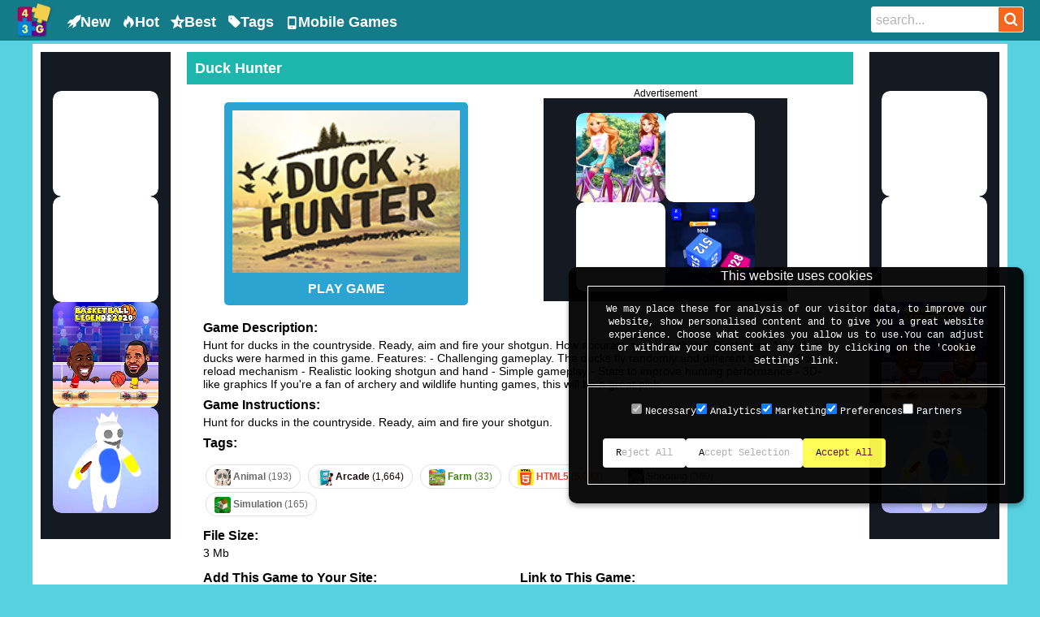

--- FILE ---
content_type: text/html; charset=UTF-8
request_url: https://www.43g.com/duck-hunter-game
body_size: 5402
content:
<!DOCTYPE html>
<html lang="en">
<head>
    <meta charset="utf-8">
    <meta http-equiv="X-UA-Compatible" content="IE=edge">
    <meta name="viewport" content="width=device-width, minimum-scale=1.0, maximum-scale=1.0, user-scalable=no, minimal-ui">
    <meta name="mobile-web-app-capable" content="yes">
    <meta name="apple-mobile-web-app-status-bar-style" content="black-translucent">
    <meta name="format-detection" content="telephone=no">
    <meta name="format-detection" content="address=no">
    <link rel="shortcut icon" href="/favicon.ico">
    <script src="/cookie/cookie-consent.js?c=1"></script>
<link rel="stylesheet preload prefetch" href="/cookie/cookie-consent.css?c=10" as="style" type="text/css" crossorigin="anonymous">
    <link rel="manifest" href="/manifest_en.json">
    <link href="/css/main.min.css?c=css27" rel="stylesheet">
    <script src="/js/jquery-3.3.1.min.js"></script>
    <script src="/js/main.min.js?c=js39"></script>
    <script>(function(w,d,t,r,u){var f,n,i;w[u]=w[u]||[],f=function(){var o={ti:"211064789", enableAutoSpaTracking: true};o.q=w[u],w[u]=new UET(o),w[u].push("pageLoad")},n=d.createElement(t),n.src=r,n.async=1,n.onload=n.onreadystatechange=function(){var s=this.readyState;s&&s!=="loaded"&&s!=="complete"||(f(),n.onload=n.onreadystatechange=null)},i=d.getElementsByTagName(t)[0],i.parentNode.insertBefore(n,i)})(window,document,"script","//bat.bing.com/bat.js","uetq");</script>
<script src="https://cdn.jsdelivr.net/npm/vanilla-lazyload@11.0.6/dist/lazyload.min.js"></script>
    
    <meta name="csrf-token" content="qTg0hFDW4PMZ9YJxc5NvSxMw74xy2RIngHcsVCsR">
        <title>Duck Hunter - Online Duck Hunter Game | 43G.com</title>
    <meta name="keywords" content="Duck Hunter, Duck Hunter game">
    <meta name="description" content="Duck Hunter is a free game to play online at 43G.Com. You can play Duck Hunter in full-screen mode in your browser.it's free without any annoying AD.">
    <link rel="canonical" href="//www.43g.com/duck-hunter">

        
        
            <script async data-ad-channel="8263328866" src="https://pagead2.googlesyndication.com/pagead/js/adsbygoogle.js?client=ca-pub-4164596668826602"
                crossorigin="anonymous"></script>
        
    <script async src="https://www.googletagmanager.com/gtag/js?id=AW-1007972294"></script>
    <script>
        window.dataLayer = window.dataLayer || [];
        function gtag(){dataLayer.push(arguments);}
        gtag('js', new Date());
        gtag('config', 'AW-1007972294', {'allow_enhanced_conversions':true});
    </script>
    <script async src="https://www.googletagmanager.com/gtag/js?id=G-R0Q2V60CWG"></script>
    <script>
        window.dataLayer = window.dataLayer || [];
        function gtag(){dataLayer.push(arguments);}
        gtag('js', new Date());
        gtag('config', 'G-R0Q2V60CWG');
    </script>
    <script type="text/javascript">
        var _paq = _paq || [];
        _paq.push(['trackPageView']);
        _paq.push(['enableLinkTracking']);
        (function() {
            var u="//www.cluestats.com/";
            _paq.push(['setTrackerUrl', u+'piwik.php']);
            _paq.push(['setSiteId', 2]);
            var d=document, g=d.createElement('script'), s=d.getElementsByTagName('script')[0];
            g.type='text/javascript'; g.async=true; g.defer=true; g.src=u+'piwik.js'; s.parentNode.insertBefore(g,s);
        })();
    </script>
    <script async defer data-setting='{"site_id":5,"allow_frame": true}' data-cluestats="//cs.cluestats.com/count" src="//cs.cluestats.com/cluestats.js"></script>
    
    <script>
        Main = new Main('play_old');
    </script>    </head>
<body>
<div class="container">
    <header>
        <div class="head_left">
            <div class="mobile_left_btn">
                <div class="mobile_menu_btn" id="mobile_menu_btn"><i class="iconfont icon-menu"> </i></div>
                <div class="mobile_menu_btn" id="mobile_menu_close_btn"><i class="iconfont icon-close"> </i></div>
            </div>
            <div class="logo" style=""><a href="/"><img src="/images/logo.png" alt="Free Games"></a></div>
            <ul id="top_nav_left">
                <li><a href="/new-games" title="New Games"><i class="iconfont icon-rocket"></i>New</a></li>
                <li><a href="/hot-games" title="Hot Games"><i class="iconfont icon-fire"></i>Hot</a></li>
                <li><a href="/best-games" title="Best Games"><i class="iconfont icon-rating"></i>Best</a></li>
                <li><a href="/tags" title="All Games Tags"><i class="iconfont icon-tag1"></i>Tags</a></li>
                <li><a href="/mobile-games" title="Mobile Games"><i class="iconfont icon-mobile1"></i>Mobile Games</a></li>
            </ul>
        </div>
        <div class="head_right">
            <div class="mobile_search_btn_group">
                <div class="mobile_search_btn" id="mobile_search_btn"><i class="iconfont icon-Search"></i></div>
                <div class="mobile_search_btn" id="mobile_search_close_btn"><i class="iconfont icon-close2"> </i></div>
            </div>
            <div class="search_div" id="search_div">
               
                <div class="search_box">
                    <form method="get" action="/search" id="search_id">
                        <input type="text" value="search..." data-default="search..." name="q" class="search_input" id="search_key" maxlength="40" autocomplete="off">
                        <span class="search_btn">
                            <a href="javascript:;" id="submit_btn"><i class="iconfont icon-Search"></i></a>
                        </span>
                    </form>
                    <ul id="findgame_suggest" class="dropdown-menu"></ul>
                </div>
            </div>
        </div>
    </header>
    
                    
     
            
        <div class="play_container clearfix">
        <div class="top_game_wrap clearfix">
            <div class="gamearea_ad_left" id="ad_left">
                <!-- 43G 游戏页左 160x600 -->
<ins class="adsbygoogle"
     style="display:inline-block;width:160px;height:600px"
     data-ad-client="ca-pub-4164596668826602"
     data-ad-slot="8469919969"></ins>
<script>
    (adsbygoogle = window.adsbygoogle || []).push({});
</script>
            </div>
            <div class="gamearea_ad_right" id="ad_right">
                <!-- 43G_Game_Right_160x600 -->
<ins class="adsbygoogle"
     style="display:inline-block;width:160px;height:600px"
     data-ad-client="ca-pub-4164596668826602"
     data-ad-slot="9946653162"></ins>
<script>
    (adsbygoogle = window.adsbygoogle || []).push({});
</script>
            </div>
            <div class="main_content">
                <div class="top_title">
                    <h1 class="name">Duck Hunter</h1>
                    <span class="right"></span>
                </div>
                
                <div class="play_row clearfix">
                    <div class="pregames">
                        <a title="Duck Hunter Game" href="/duck-hunter" class="clearfix"><img alt="Play Duck Hunter" src="//img.43g.com/d/duck-hunter.jpg"></a>
                        <a title="Duck Hunter Game" href="/duck-hunter" class="play_text">PLAY GAME</a>
                    </div>
                    <div class="pregameADBox">
                        <span class="clearfix">Advertisement</span>
                        <div id="ad_300x250" style="height: 250px">
                                                    <script async src="//pagead2.googlesyndication.com/pagead/js/adsbygoogle.js"></script>
                            <!-- 43G play页 300x250 -->
                            <ins class="adsbygoogle"
                                 style="display:inline-block;width:300px;height:250px"
                                 data-ad-client="ca-pub-4164596668826602"
                                 data-ad-slot="6039098216"></ins>
                            <script>
                                (adsbygoogle = window.adsbygoogle || []).push({});
                            </script>
                                                </div>
                    </div>
                </div>
                
                <div class="pregamedescription">
                    <h4>Game Description:</h4>
                    <p>Hunt for ducks in the countryside. Ready, aim and fire your shotgun.

How accurate are your shots?

Disclaimer: No actual ducks were harmed in this game.

Features:

- Challenging gameplay. The ducks fly randomly and different speeds
- Cool reload mechanism
- Realistic looking shotgun and hand
- Simple gameplay
- Stats to improve hunting performance
- 3D-like graphics

If you&#039;re a fan of archery and wildlife hunting games, this will be a great pick.</p>
                                            <h4>Game Instructions:</h4>
                        <p>Hunt for ducks in the countryside. Ready, aim and fire your shotgun.</p>
                                        <div class="pregametags">
                        <h4>Tags:</h4>
                        <ul class="game_tags">
                                                                                                <li class="tag"><a data-color="#696969" style="color: #696969" href="/animal-games" title="Animal Games"><img src="//www.43g.com/images/tags/animal.jpg" class="tag_image" alt="Animal Games"> Animal <span>(193)</span></a></li>
                                                                                                                                <li class="tag"><a data-color="#160505" style="color: #160505" href="/arcade-games" title="Arcade Games"><img src="//www.43g.com/images/tags/arcade.jpg" class="tag_image" alt="Arcade Games"> Arcade <span>(1,664)</span></a></li>
                                                                                                                                <li class="tag"><a data-color="#3a820f" style="color: #3a820f" href="/farm-games" title="Farm Games"><img src="//www.43g.com/images/tags/farm.jpg" class="tag_image" alt="Farm Games"> Farm <span>(33)</span></a></li>
                                                                                                                                <li class="tag"><a data-color="#e24b2e" style="color: #e24b2e" href="/html5-games" title="HTML5 Games"><img src="//www.43g.com/images/tags/html5.jpg" class="tag_image" alt="HTML5 Games"> HTML5 <span>(5,037)</span></a></li>
                                                                                                                                <li class="tag"><a data-color="#696969" style="color: #696969" href="/shooting-games" title="Shooting Games"><img src="//www.43g.com/images/tags/shooting.jpg" class="tag_image" alt="Shooting Games"> Shooting <span>(360)</span></a></li>
                                                                                                                                <li class="tag"><a data-color="#696969" style="color: #696969" href="/simulation-games" title="Simulation Games"><img src="//www.43g.com/images/tags/simulation.jpg" class="tag_image" alt="Simulation Games"> Simulation <span>(165)</span></a></li>
                                                                                    </ul>
                    </div>
                    <div class="pregametags">
                        <h4>File Size:</h4> <p>3 Mb</p>
                    </div>
                    <div class="pre_embed_code">
                        <h4>Add This Game to Your Site:</h4>
                        <textarea id="iframe" onclick="this.select();" class="game_embedcode" rows="3" cols="49" name="embedcode"><iframe width='960' height='540' frameborder='0' scrolling='no' src='//www.43g.com/embed/duck-hunter'></iframe></textarea>
                    </div>
                    <div class="pre_embed_code">
                        <h4>Link to This Game:</h4>
                        <textarea id="html" onclick="this.select();" class="game_embedcode">&lt;a href='//www.43g.com/duck-hunter' target='_blank'&gt;&lt;img src='//img.43g.com/d/duck-hunter.jpg' style='border: 0;width: 180px;height: 135px;border-radius: 5px;'&gt;&lt;br&gt;Duck Hunter</a&gt;</textarea>
                    </div>
                </div>
            </div>
        </div>

                <div class="ad_970x250 clearfix" id="ad_970x250">
            
            <ins class="adsbygoogle"
                 style="display:block"
                 data-ad-client="ca-pub-4164596668826602"
                 data-ad-slot="2718857485"
                 data-ad-format="auto"
                 data-full-width-responsive="true"></ins>
            <script>
                (adsbygoogle = window.adsbygoogle || []).push({});
            </script>
        </div>
        
        
        <div class="other_games">
            <div class="games_wrap">
                                    <span class="game_box" style="float: left">
    <span class="game_box_border">
        <div class="img_box">
            <a href="https://www.43g.com/temple-run-2-game" title="Temple Run 2"><img src="//img.43g.com/t/temple-run-2.jpg" alt="Temple Run 2"></a>
            
                    </div>
        <span class="name"><a href="https://www.43g.com/temple-run-2-game">Temple Run 2</a></span>
        <span class="footnote">17,262 plays . Rating: <span>88</span>%</span>
    </span>
</span>
                                    <span class="game_box" style="float: left">
    <span class="game_box_border">
        <div class="img_box">
            <a href="https://www.43g.com/piano-tiles-3-game" title="Piano Tiles 3"><img src="//img.43g.com/p/piano-tiles-3.jpg" alt="Piano Tiles 3"></a>
            
                    </div>
        <span class="name"><a href="https://www.43g.com/piano-tiles-3-game">Piano Tiles 3</a></span>
        <span class="footnote">44,085 plays . Rating: <span>74</span>%</span>
    </span>
</span>
                                    <span class="game_box" style="float: left">
    <span class="game_box_border">
        <div class="img_box">
            <a href="https://www.43g.com/back-to-candyland-5-choco-mountain-game" title="Back to Candyland 5: Choco Mountain"><img src="//img.43g.com/b/back-to-candyland-5-choco-mountain.jpg" alt="Back to Candyland 5: Choco Mountain"></a>
            
                    </div>
        <span class="name"><a href="https://www.43g.com/back-to-candyland-5-choco-mountain-game">Back to Candyland 5: Choco Mountain</a></span>
        <span class="footnote">75,741 plays . Rating: <span>76</span>%</span>
    </span>
</span>
                                    <span class="game_box" style="float: left">
    <span class="game_box_border">
        <div class="img_box">
            <a href="https://www.43g.com/extreme-bikers-2-game" title="Extreme Bikers 2"><img src="//img.43g.com/e/extreme-bikers-2.jpg" alt="Extreme Bikers 2"></a>
            
                    </div>
        <span class="name"><a href="https://www.43g.com/extreme-bikers-2-game">Extreme Bikers 2</a></span>
        <span class="footnote">20,209 plays . Rating: <span>84</span>%</span>
    </span>
</span>
                                    <span class="game_box" style="float: left">
    <span class="game_box_border">
        <div class="img_box">
            <a href="https://www.43g.com/bubble-shoot-piano-game" title="Bubble Shoot Piano"><img src="//img.43g.com/b/bubble-shoot-piano.jpg" alt="Bubble Shoot Piano"></a>
            
                    </div>
        <span class="name"><a href="https://www.43g.com/bubble-shoot-piano-game">Bubble Shoot Piano</a></span>
        <span class="footnote">2,584 plays . Rating: <span>87</span>%</span>
    </span>
</span>
                                    <span class="game_box" style="float: left">
    <span class="game_box_border">
        <div class="img_box">
            <a href="https://www.43g.com/princesses-bike-trip-h5-game" title="Princesses Bike Trip"><img src="//img.43g.com/princesses-bike-trip-h5.jpg" alt="Princesses Bike Trip"></a>
            
                    </div>
        <span class="name"><a href="https://www.43g.com/princesses-bike-trip-h5-game">Princesses Bike Trip</a></span>
        <span class="footnote">3,285 plays . Rating: <span>88</span>%</span>
    </span>
</span>
                                    <span class="game_box" style="float: left">
    <span class="game_box_border">
        <div class="img_box">
            <a href="https://www.43g.com/baby-hazel-ballerina-dance-h5-game" title="Baby Hazel Ballerina Dance"><img src="//img.43g.com/b/baby-hazel-ballerina-dance-h5.jpg" alt="Baby Hazel Ballerina Dance"></a>
            
                    </div>
        <span class="name"><a href="https://www.43g.com/baby-hazel-ballerina-dance-h5-game">Baby Hazel Ballerina Dance</a></span>
        <span class="footnote">49,165 plays . Rating: <span>77</span>%</span>
    </span>
</span>
                                    <span class="game_box" style="float: left">
    <span class="game_box_border">
        <div class="img_box">
            <a href="https://www.43g.com/avalanche-santa-ski-xmas-game" title="Avalanche Santa Ski Xmas"><img src="//img.43g.com/a/avalanche-santa-ski-xmas.jpg" alt="Avalanche Santa Ski Xmas"></a>
            
                    </div>
        <span class="name"><a href="https://www.43g.com/avalanche-santa-ski-xmas-game">Avalanche Santa Ski Xmas</a></span>
        <span class="footnote">2,575 plays . Rating: <span>67</span>%</span>
    </span>
</span>
                                    <span class="game_box" style="float: left">
    <span class="game_box_border">
        <div class="img_box">
            <a href="https://www.43g.com/island-survival-3d-game" title="Island Survival 3D"><img src="//img.43g.com/i/island-survival-3d.jpg" alt="Island Survival 3D"></a>
            
                    </div>
        <span class="name"><a href="https://www.43g.com/island-survival-3d-game">Island Survival 3D</a></span>
        <span class="footnote">7,153 plays . Rating: <span>76</span>%</span>
    </span>
</span>
                                    <span class="game_box" style="float: left">
    <span class="game_box_border">
        <div class="img_box">
            <a href="https://www.43g.com/hidden-cute-animals-game" title="Hidden Cute Animals"><img src="//img.43g.com/h/hidden-cute-animals.jpg" alt="Hidden Cute Animals"></a>
            
                    </div>
        <span class="name"><a href="https://www.43g.com/hidden-cute-animals-game">Hidden Cute Animals</a></span>
        <span class="footnote">2,459 plays . Rating: <span>67</span>%</span>
    </span>
</span>
                                    <span class="game_box" style="float: left">
    <span class="game_box_border">
        <div class="img_box">
            <a href="https://www.43g.com/back-from-wonderful-vacation-game" title="Back From Wonderful Vacation"><img src="//img.43g.com/b/back-from-wonderful-vacation.jpg" alt="Back From Wonderful Vacation"></a>
            
                    </div>
        <span class="name"><a href="https://www.43g.com/back-from-wonderful-vacation-game">Back From Wonderful Vacation</a></span>
        <span class="footnote">3,790 plays . Rating: <span>80</span>%</span>
    </span>
</span>
                                    <span class="game_box" style="float: left">
    <span class="game_box_border">
        <div class="img_box">
            <a href="https://www.43g.com/flat-jumper-2-game" title="Flat Jumper 2"><img src="//img.43g.com/f/flat-jumper-2.jpg" alt="Flat Jumper 2"></a>
            
                    </div>
        <span class="name"><a href="https://www.43g.com/flat-jumper-2-game">Flat Jumper 2</a></span>
        <span class="footnote">2,519 plays . Rating: <span>50</span>%</span>
    </span>
</span>
                                    <span class="game_box" style="float: left">
    <span class="game_box_border">
        <div class="img_box">
            <a href="https://www.43g.com/shoot-and-run-game" title="Shoot And Run"><img src="//img.43g.com/s/shoot-and-run.jpg" alt="Shoot And Run"></a>
            
                    </div>
        <span class="name"><a href="https://www.43g.com/shoot-and-run-game">Shoot And Run</a></span>
        <span class="footnote">6,175 plays . Rating: <span>79</span>%</span>
    </span>
</span>
                                    <span class="game_box" style="float: left">
    <span class="game_box_border">
        <div class="img_box">
            <a href="https://www.43g.com/dating-party-game" title="Dating Party"><img src="//img.43g.com/d/dating-party.jpg" alt="Dating Party"></a>
            
                    </div>
        <span class="name"><a href="https://www.43g.com/dating-party-game">Dating Party</a></span>
        <span class="footnote">2,897 plays . Rating: <span>69</span>%</span>
    </span>
</span>
                                    <span class="game_box" style="float: left">
    <span class="game_box_border">
        <div class="img_box">
            <a href="https://www.43g.com/bubble-shooter-butterfly-game" title="Bubble Shooter Butterfly"><img src="//img.43g.com/b/bubble-shooter-butterfly.jpg" alt="Bubble Shooter Butterfly"></a>
            
                    </div>
        <span class="name"><a href="https://www.43g.com/bubble-shooter-butterfly-game">Bubble Shooter Butterfly</a></span>
        <span class="footnote">1,096 plays . Rating: <span>100</span>%</span>
    </span>
</span>
                                    <span class="game_box" style="float: left">
    <span class="game_box_border">
        <div class="img_box">
            <a href="https://www.43g.com/square-bird-game" title="Square Bird"><img src="//img.43g.com/s/square-bird.jpg" alt="Square Bird"></a>
            
                    </div>
        <span class="name"><a href="https://www.43g.com/square-bird-game">Square Bird</a></span>
        <span class="footnote">5,670 plays . Rating: <span>78</span>%</span>
    </span>
</span>
                                    <span class="game_box" style="float: left">
    <span class="game_box_border">
        <div class="img_box">
            <a href="https://www.43g.com/push-boxes-game" title="Push Boxes"><img src="//img.43g.com/p/push-boxes.jpg" alt="Push Boxes"></a>
            
                    </div>
        <span class="name"><a href="https://www.43g.com/push-boxes-game">Push Boxes</a></span>
        <span class="footnote">68,292 plays . Rating: <span>75</span>%</span>
    </span>
</span>
                                    <span class="game_box" style="float: left">
    <span class="game_box_border">
        <div class="img_box">
            <a href="https://www.43g.com/circular-racer-game" title="Circular Racer"><img src="//img.43g.com/c/circular-racer.jpg" alt="Circular Racer"></a>
            
                    </div>
        <span class="name"><a href="https://www.43g.com/circular-racer-game">Circular Racer</a></span>
        <span class="footnote">7,815 plays . Rating: <span>83</span>%</span>
    </span>
</span>
                                    <span class="game_box" style="float: left">
    <span class="game_box_border">
        <div class="img_box">
            <a href="https://www.43g.com/geometry-neon-dash-rainbow-game" title="Geometry Neon Dash Rainbow"><img src="//img.43g.com/g/geometry-neon-dash-rainbow.jpg" alt="Geometry Neon Dash Rainbow"></a>
            
                    </div>
        <span class="name"><a href="https://www.43g.com/geometry-neon-dash-rainbow-game">Geometry Neon Dash Rainbow</a></span>
        <span class="footnote">2,461 plays . Rating: <span>80</span>%</span>
    </span>
</span>
                                    <span class="game_box" style="float: left">
    <span class="game_box_border">
        <div class="img_box">
            <a href="https://www.43g.com/color-switch-game" title="Color Switch"><img src="//img.43g.com/c/color-switch.jpg" alt="Color Switch"></a>
            
                    </div>
        <span class="name"><a href="https://www.43g.com/color-switch-game">Color Switch</a></span>
        <span class="footnote">134,356 plays . Rating: <span>75</span>%</span>
    </span>
</span>
                                    <span class="game_box" style="float: left">
    <span class="game_box_border">
        <div class="img_box">
            <a href="https://www.43g.com/color-vs-block-game" title="Color vs block"><img src="//img.43g.com/c/color-vs-block.jpg" alt="Color vs block"></a>
            
                    </div>
        <span class="name"><a href="https://www.43g.com/color-vs-block-game">Color vs block</a></span>
        <span class="footnote">2,379 plays . Rating: <span>100</span>%</span>
    </span>
</span>
                            </div>
        </div>
        


    </div>
    
    <div id="popup">
        <div id="popup-header">
            <div id="popup-title"></div>
            <a id="popup-close-button" href="javascript:;"><i class="iconfont icon-timescircle"></i></a>
        </div>
        <div class="row" id="popup-content">
            <div id="popup_ajax_loader"><img src="/images/ajax-loader.gif" alt="loading"></div>
        </div>
    </div>
    <div id="overlay"></div>
    
    <script type="application/ld+json">{
    "@context": "http://schema.org",
    "@type": "Game",
    "url": "https://www.43g.com/duck-hunter-game",
    "name": "Duck Hunter",
    "image": "//img.43g.com/d/duck-hunter.jpg",
    "aggregateRating": {
    "@type": "AggregateRating",
    "ratingValue": "33",
    "ratingCount": "3",
    "bestRating": "100",
    "worstRating": "0"
    }
    }
</script>
    <div class="footer">
        <p class="strong">Hi, Welcome to 43G.com</p>
        <p>43G has many free game for you, including games developed by 43g, as well as fun and addictive games from other developers.</p>
        <p>We are adding new fun games every day so please bookmark this page! We don&#039;t throw tons of ads and popups at you.feel free to enjoy all that we offer and return to play more great games.</p>
        <p>Other Language:
                            <a href="javascript:window.open('https://www.43g.jp/duck-hunter-game','_self')" rel="nofollow"><img src="/images/flags/flag_JP.gif" boder="0"> 無料ゲーム</a>
                    </p>
        <div class="copyright">Copyright © 2026 43G.COM , All Rights Reserved.<br>
            <p><a href="/terms-of-use" target="_blank" title="Terms of Use">Terms of Use</a> - <a href="/privacy-policy" target="_blank" title="Privacy Policy">Privacy Policy</a> - <a id="cookie-consent-banner-open" href="javascript:void(0);">Cookie Settings</a></p>
        </div>
    </div>
</div>
<script>var lazyLoadInstance = new LazyLoad({elements_selector: ".lazy"});</script>
<script defer src="https://static.cloudflareinsights.com/beacon.min.js/vcd15cbe7772f49c399c6a5babf22c1241717689176015" integrity="sha512-ZpsOmlRQV6y907TI0dKBHq9Md29nnaEIPlkf84rnaERnq6zvWvPUqr2ft8M1aS28oN72PdrCzSjY4U6VaAw1EQ==" data-cf-beacon='{"version":"2024.11.0","token":"83d40ca04fd041cfaa69b1d7ac7d19f8","r":1,"server_timing":{"name":{"cfCacheStatus":true,"cfEdge":true,"cfExtPri":true,"cfL4":true,"cfOrigin":true,"cfSpeedBrain":true},"location_startswith":null}}' crossorigin="anonymous"></script>
</body>
</html>


--- FILE ---
content_type: text/html; charset=utf-8
request_url: https://www.google.com/recaptcha/api2/aframe
body_size: 267
content:
<!DOCTYPE HTML><html><head><meta http-equiv="content-type" content="text/html; charset=UTF-8"></head><body><script nonce="tJCaI2ZE4TWy_GuMyXBWnQ">/** Anti-fraud and anti-abuse applications only. See google.com/recaptcha */ try{var clients={'sodar':'https://pagead2.googlesyndication.com/pagead/sodar?'};window.addEventListener("message",function(a){try{if(a.source===window.parent){var b=JSON.parse(a.data);var c=clients[b['id']];if(c){var d=document.createElement('img');d.src=c+b['params']+'&rc='+(localStorage.getItem("rc::a")?sessionStorage.getItem("rc::b"):"");window.document.body.appendChild(d);sessionStorage.setItem("rc::e",parseInt(sessionStorage.getItem("rc::e")||0)+1);localStorage.setItem("rc::h",'1768845738583');}}}catch(b){}});window.parent.postMessage("_grecaptcha_ready", "*");}catch(b){}</script></body></html>

--- FILE ---
content_type: text/html; charset=UTF-8
request_url: https://tooj.com/ad-replace/160x600.html?source=43g
body_size: 785
content:
<!DOCTYPE html> <html lang="en"> <head> <meta charset="UTF-8"/> <meta name="viewport" content="width=device-width, initial-scale=1.0"/> <meta name="robots" content=”noindex,follow”/> <title>Ad Games</title> <link href="/css/main.css?c=10" rel="stylesheet"> <script src="/js/app.min.js?c=12"></script>  <script async defer data-setting='{"site_id":8,"allow_frame": true}' data-cluestats="//v1.cluestats.com/cs" src="//v1.cluestats.com/cluestats.js"></script>   <script src="/js/lazyload@2.0.0-rc.2/lazyload.min.js"></script> <script> new App(''); function gtag_report_pwa(kind){ let eventName = ''; if(kind === '1'){ eventName = 'pwaInstalled'; }else if(kind === '2'){ eventName = 'pwaAccepted'; }  if (window.location.href.includes('tooj.com')) { gtag('event', eventName, {'send_to': 'G-FX7JW59E9B'}); }  } (function(w,d,t,r,u) { var f,n,i; w[u]=w[u]||[],f=function() { var o={ti:"211064059", enableAutoSpaTracking: true}; o.q=w[u],w[u]=new UET(o),w[u].push("pageLoad") }, n=d.createElement(t),n.src=r,n.async=1,n.onload=n.onreadystatechange=function() { var s=this.readyState; s&&s!=="loaded"&&s!=="complete"||(f(),n.onload=n.onreadystatechange=null) }, i=d.getElementsByTagName(t)[0],i.parentNode.insertBefore(n,i) }) (window,document,"script","//bat.bing.com/bat.js","uetq"); </script> <style> body { /*background-color: #0E1016;*/ /*#151922*/ height: unset !important; overflow: hidden !important; } #ads-root{ display: flex; justify-content: center; align-items: center; /*background-color: #0E1016;*/ width: 160px; height: 600px; overflow: hidden; } </style> </head> <body> <div id="ads-root"> <div id="games" class="ads-content ads-160x600">  <a href="/game/stickman-boost.html" target="_top" class="a-game"> <div class="game-box" data-v="v/s/stickman-boost-wWb.mp4"> <img class="lazyload pic" src="/e.webp" data-src="https://res.tooj.com/img/s/24/stickman-boost.webp" alt="Stickman Boost"> <div class="mask"></div> <div class="name">Stickman Boost</div> </div> </a>  <a href="/game/meld.html" target="_top" class="a-game"> <div class="game-box" data-v="v/m/meld-L8P.mp4"> <img class="lazyload pic" src="/e.webp" data-src="https://res.tooj.com/img/m/24/meld.webp" alt="Meld"> <div class="mask"></div> <div class="name">Meld</div> </div> </a>  <a href="/game/basketball-legends-2020.html" target="_top" class="a-game"> <div class="game-box" data-v="v/b/basketball-legends-2020-6Bq.mp4"> <img class="lazyload pic" src="/e.webp" data-src="https://res.tooj.com/img/b/24/basketball-legends-2020.webp" alt="Basketball Legends 2020"> <div class="mask"></div> <div class="name">Basketball Legends 2020</div> </div> </a>  <a href="/game/color-it-in-3d.html" target="_top" class="a-game"> <div class="game-box" data-v="v/c/color-it-in-3d-kWQ.mp4"> <img class="lazyload pic" src="/e.webp" data-src="https://res.tooj.com/img/c/24/color-it-in-3d.webp" alt="Color It in 3D"> <div class="mask"></div> <div class="name">Color It in 3D</div> </div> </a>  </div> </div> <script defer src="https://static.cloudflareinsights.com/beacon.min.js/vcd15cbe7772f49c399c6a5babf22c1241717689176015" integrity="sha512-ZpsOmlRQV6y907TI0dKBHq9Md29nnaEIPlkf84rnaERnq6zvWvPUqr2ft8M1aS28oN72PdrCzSjY4U6VaAw1EQ==" data-cf-beacon='{"version":"2024.11.0","token":"828b02c593f04014862c8c3074f35bda","r":1,"server_timing":{"name":{"cfCacheStatus":true,"cfEdge":true,"cfExtPri":true,"cfL4":true,"cfOrigin":true,"cfSpeedBrain":true},"location_startswith":null}}' crossorigin="anonymous"></script>
</body> </html>

--- FILE ---
content_type: text/html; charset=UTF-8
request_url: https://tooj.com/ad-replace/160x600.html?source=43g
body_size: 1078
content:
<!DOCTYPE html> <html lang="en"> <head> <meta charset="UTF-8"/> <meta name="viewport" content="width=device-width, initial-scale=1.0"/> <meta name="robots" content=”noindex,follow”/> <title>Ad Games</title> <link href="/css/main.css?c=10" rel="stylesheet"> <script src="/js/app.min.js?c=12"></script>  <script async defer data-setting='{"site_id":8,"allow_frame": true}' data-cluestats="//v1.cluestats.com/cs" src="//v1.cluestats.com/cluestats.js"></script>   <script src="/js/lazyload@2.0.0-rc.2/lazyload.min.js"></script> <script> new App(''); function gtag_report_pwa(kind){ let eventName = ''; if(kind === '1'){ eventName = 'pwaInstalled'; }else if(kind === '2'){ eventName = 'pwaAccepted'; }  if (window.location.href.includes('tooj.com')) { gtag('event', eventName, {'send_to': 'G-FX7JW59E9B'}); }  } (function(w,d,t,r,u) { var f,n,i; w[u]=w[u]||[],f=function() { var o={ti:"211064059", enableAutoSpaTracking: true}; o.q=w[u],w[u]=new UET(o),w[u].push("pageLoad") }, n=d.createElement(t),n.src=r,n.async=1,n.onload=n.onreadystatechange=function() { var s=this.readyState; s&&s!=="loaded"&&s!=="complete"||(f(),n.onload=n.onreadystatechange=null) }, i=d.getElementsByTagName(t)[0],i.parentNode.insertBefore(n,i) }) (window,document,"script","//bat.bing.com/bat.js","uetq"); </script> <style> body { /*background-color: #0E1016;*/ /*#151922*/ height: unset !important; overflow: hidden !important; } #ads-root{ display: flex; justify-content: center; align-items: center; /*background-color: #0E1016;*/ width: 160px; height: 600px; overflow: hidden; } </style> </head> <body> <div id="ads-root"> <div id="games" class="ads-content ads-160x600">  <a href="/game/stickman-boost.html" target="_top" class="a-game"> <div class="game-box" data-v="v/s/stickman-boost-wWb.mp4"> <img class="lazyload pic" src="/e.webp" data-src="https://res.tooj.com/img/s/24/stickman-boost.webp" alt="Stickman Boost"> <div class="mask"></div> <div class="name">Stickman Boost</div> </div> </a>  <a href="/game/meld.html" target="_top" class="a-game"> <div class="game-box" data-v="v/m/meld-L8P.mp4"> <img class="lazyload pic" src="/e.webp" data-src="https://res.tooj.com/img/m/24/meld.webp" alt="Meld"> <div class="mask"></div> <div class="name">Meld</div> </div> </a>  <a href="/game/basketball-legends-2020.html" target="_top" class="a-game"> <div class="game-box" data-v="v/b/basketball-legends-2020-6Bq.mp4"> <img class="lazyload pic" src="/e.webp" data-src="https://res.tooj.com/img/b/24/basketball-legends-2020.webp" alt="Basketball Legends 2020"> <div class="mask"></div> <div class="name">Basketball Legends 2020</div> </div> </a>  <a href="/game/color-it-in-3d.html" target="_top" class="a-game"> <div class="game-box" data-v="v/c/color-it-in-3d-kWQ.mp4"> <img class="lazyload pic" src="/e.webp" data-src="https://res.tooj.com/img/c/24/color-it-in-3d.webp" alt="Color It in 3D"> <div class="mask"></div> <div class="name">Color It in 3D</div> </div> </a>  </div> </div> <script defer src="https://static.cloudflareinsights.com/beacon.min.js/vcd15cbe7772f49c399c6a5babf22c1241717689176015" integrity="sha512-ZpsOmlRQV6y907TI0dKBHq9Md29nnaEIPlkf84rnaERnq6zvWvPUqr2ft8M1aS28oN72PdrCzSjY4U6VaAw1EQ==" data-cf-beacon='{"version":"2024.11.0","token":"828b02c593f04014862c8c3074f35bda","r":1,"server_timing":{"name":{"cfCacheStatus":true,"cfEdge":true,"cfExtPri":true,"cfL4":true,"cfOrigin":true,"cfSpeedBrain":true},"location_startswith":null}}' crossorigin="anonymous"></script>
</body> </html>

--- FILE ---
content_type: text/html; charset=UTF-8
request_url: https://tooj.com/ad-replace/300x250.html?source=43g
body_size: 995
content:
<!DOCTYPE html> <html lang="en"> <head> <meta charset="UTF-8"/> <meta name="viewport" content="width=device-width, initial-scale=1.0"/> <meta name="robots" content=”noindex,follow”/> <title>Ad Games</title> <link href="/css/main.css?c=10" rel="stylesheet"> <script src="/js/app.min.js?c=12"></script>  <script async defer data-setting='{"site_id":8,"allow_frame": true}' data-cluestats="//v1.cluestats.com/cs" src="//v1.cluestats.com/cluestats.js"></script>   <script src="/js/lazyload@2.0.0-rc.2/lazyload.min.js"></script> <script> new App(''); function gtag_report_pwa(kind){ let eventName = ''; if(kind === '1'){ eventName = 'pwaInstalled'; }else if(kind === '2'){ eventName = 'pwaAccepted'; }  if (window.location.href.includes('tooj.com')) { gtag('event', eventName, {'send_to': 'G-FX7JW59E9B'}); }  } (function(w,d,t,r,u) { var f,n,i; w[u]=w[u]||[],f=function() { var o={ti:"211064059", enableAutoSpaTracking: true}; o.q=w[u],w[u]=new UET(o),w[u].push("pageLoad") }, n=d.createElement(t),n.src=r,n.async=1,n.onload=n.onreadystatechange=function() { var s=this.readyState; s&&s!=="loaded"&&s!=="complete"||(f(),n.onload=n.onreadystatechange=null) }, i=d.getElementsByTagName(t)[0],i.parentNode.insertBefore(n,i) }) (window,document,"script","//bat.bing.com/bat.js","uetq"); </script> <style> body { /*background-color: #0E1016;*/ /*#151922*/ height: unset !important; overflow: hidden !important; } #ads-root{ display: flex; justify-content: center; align-items: center; /*background-color: #0E1016;*/ width: 300px; height: 250px; overflow: hidden; } </style> </head> <body> <div id="ads-root"> <div id="games" class="ads-content ads-300x250">  <a href="/game/princesses-bike-trip.html" target="_top" class="a-game"> <div class="game-box" data-v="v/p/princesses-bike-trip-gcX.mp4"> <img class="lazyload pic" src="/e.webp" data-src="https://res.tooj.com/img/p/24/princesses-bike-trip.webp" alt="Princesses Bike Trip"> <div class="mask"></div> <div class="name">Princesses Bike Trip</div> </div> </a>  <a href="/game/doggi.html" target="_top" class="a-game"> <div class="game-box" data-v="v/d/doggi-LiE.mp4"> <img class="lazyload pic" src="/e.webp" data-src="https://res.tooj.com/img/d/24/doggi.webp" alt="Doggi"> <div class="mask"></div> <div class="name">Doggi</div> </div> </a>  <a href="/game/stickman-boost.html" target="_top" class="a-game"> <div class="game-box" data-v="v/s/stickman-boost-wWb.mp4"> <img class="lazyload pic" src="/e.webp" data-src="https://res.tooj.com/img/s/24/stickman-boost.webp" alt="Stickman Boost"> <div class="mask"></div> <div class="name">Stickman Boost</div> </div> </a>  <a href="/game/snake-2048-io.html" target="_top" class="a-game"> <div class="game-box" data-v="v/s/snake-2048-io-qYv.mp4"> <img class="lazyload pic" src="/e.webp" data-src="https://res.tooj.com/img/s/24/snake-2048-io.webp" alt="Snake 2048.io"> <div class="mask"></div> <div class="name">Snake 2048.io</div> </div> </a>  </div> </div> <script defer src="https://static.cloudflareinsights.com/beacon.min.js/vcd15cbe7772f49c399c6a5babf22c1241717689176015" integrity="sha512-ZpsOmlRQV6y907TI0dKBHq9Md29nnaEIPlkf84rnaERnq6zvWvPUqr2ft8M1aS28oN72PdrCzSjY4U6VaAw1EQ==" data-cf-beacon='{"version":"2024.11.0","token":"828b02c593f04014862c8c3074f35bda","r":1,"server_timing":{"name":{"cfCacheStatus":true,"cfEdge":true,"cfExtPri":true,"cfL4":true,"cfOrigin":true,"cfSpeedBrain":true},"location_startswith":null}}' crossorigin="anonymous"></script>
</body> </html>

--- FILE ---
content_type: text/css
request_url: https://www.43g.com/css/main.min.css?c=css27
body_size: 20713
content:
.clearfix{zoom:1;clear:both}.clearfix:before,.clearfix:after{content:" ";display:block;height:0;overflow:hidden}.clearfix:after{clear:both}html{font-family:Arial,sans-serif;font-size:100%;line-height:1;-ms-text-size-adjust:100%;-webkit-text-size-adjust:100%;-webkit-font-smoothing:antialiased;-moz-osx-font-smoothing:grayscale;box-sizing:border-box}*,:before,:after{box-sizing:inherit}body,header,footer,main,section,div,h1,h2,h3,h4,h5,h6,p,span,a,blockquote,q,pre,code,ol,ul,li,form,label,input,textarea,button,table,tr,th,td,dl,dt,dd,hr{margin:0;padding:0;border:0;font:inherit;font-size:100%;line-height:inherit;vertical-align:baseline;background:0 0}article,aside,details,figcaption,figure,footer,header,main,menu,nav,section,summary{display:block}ol,ul{list-style:none}hr{border-bottom:1px solid #000}img{max-width:100%;height:auto;vertical-align:middle;border-style:none}a{color:#545454;text-decoration:none}a:hover,a:focus{text-decoration:none}p{margin:0 0 20px;line-height:1.2}blockquote,q{quotes:none}blockquote:before,blockquote:after,q:before,q:after{content:"";content:none}[type=color],[type=date],[type=datetime-local],[type=email],[type=month],[type=number],[type=password],[type=search],[type=tel],[type=text],[type=time],[type=url],[type=week],textarea{display:block;width:100%;max-width:100%;border:1px solid #000;border-radius:0;-webkit-appearance:none;-moz-appearance:none}::-webkit-input-placeholder{color:#777}:-moz-placeholder{color:#777}::-moz-placeholder{color:#777;opacity:1}:-ms-input-placeholder{color:#777}[type=reset],[type=submit],[type=button],button{-webkit-appearance:none;-moz-appearance:none;cursor:pointer}:focus{outline:none}table{width:100%}table,tr,th,td{border:1px solid #000;border-collapse:collapse;border-spacing:0}.row{margin:0 auto}.row:before,.row:after{content:"";display:table}.row:after{clear:both}.xs{max-width:32rem}.sm{max-width:48rem}.md{max-width:64rem}.lg{max-width:80rem}.xl{max-width:96rem}.col{float:left}.xs-0{display:none}.xs-1,.xs-2,.xs-3,.xs-4,.xs-5,.xs-6,.xs-7,.xs-8,.xs-9,.xs-10,.xs-11,.xs-12{display:inline-block}.xs-1{width:8.3333%}.xs-2{width:16.6667%}.xs-3{width:25%}.xs-4{width:33.3333%}.xs-5{width:41.6667%}.xs-6{width:50%}.xs-7{width:58.3333%}.xs-8{width:66.6667%}.xs-9{width:75%}.xs-10{width:83.3333%}.xs-11{width:91.6667%}.xs-12{width:100%}@media screen and (min-width: 32em){.sm-0{display:none}.sm-1,.sm-2,.sm-3,.sm-4,.sm-5,.sm-6,.sm-7,.sm-8,.sm-9,.sm-10,.sm-11,.sm-12{display:inline-block}.sm-1{width:8.3333%}.sm-2{width:16.6667%}.sm-3{width:25%}.sm-4{width:33.3333%}.sm-5{width:41.6667%}.sm-6{width:50%}.sm-7{width:58.3333%}.sm-8{width:66.6667%}.sm-9{width:75%}.sm-10{width:83.3333%}.sm-11{width:91.6667%}.sm-12{width:100%}}@media screen and (min-width: 48em){.md-0{display:none}.md-1,.md-2,.md-3,.md-4,.md-5,.md-6,.md-7,.md-8,.md-9,.md-10,.md-11,.md-12{display:inline-block}.md-1{width:8.3333%}.md-2{width:16.6667%}.md-3{width:25%}.md-4{width:33.3333%}.md-5{width:41.6667%}.md-6{width:50%}.md-7{width:58.3333%}.md-8{width:66.6667%}.md-9{width:75%}.md-10{width:83.3333%}.md-11{width:91.6667%}.md-12{width:100%}}@media screen and (min-width: 64em){.lg-0{display:none}.lg-1,.lg-2,.lg-3,.lg-4,.lg-5,.lg-6,.lg-7,.lg-8,.lg-9,.lg-10,.lg-11,.lg-12{display:inline-block}.lg-1{width:8.3333%}.lg-2{width:16.6667%}.lg-3{width:25%}.lg-4{width:33.3333%}.lg-5{width:41.6667%}.lg-6{width:50%}.lg-7{width:58.3333%}.lg-8{width:66.6667%}.lg-9{width:75%}.lg-10{width:83.3333%}.lg-11{width:91.6667%}.lg-12{width:100%}}@media screen and (min-width: 80em){.xl-0{display:none}.xl-1,.xl-2,.xl-3,.xl-4,.xl-5,.xl-6,.xl-7,.xl-8,.xl-9,.xl-10,.xl-11,.xl-12{display:inline-block}.xl-1{width:8.3333%}.xl-2{width:16.6667%}.xl-3{width:25%}.xl-4{width:33.3333%}.xl-5{width:41.6667%}.xl-6{width:50%}.xl-7{width:58.3333%}.xl-8{width:66.6667%}.xl-9{width:75%}.xl-10{width:83.3333%}.xl-11{width:91.6667%}.xl-12{width:100%}}.hide{display:none}body{color:#000;font-size:12px}a{color:#327178}a:hover,a:active{color:#f30;text-decoration:underline}p{margin:0 0 10px}.btn{border-radius:4px;background:rgba(0,0,0,0);border:1px solid #545454;color:#545454;display:inline-block;font-size:100%;height:36px;outline:none;padding:0 25px;text-align:center;text-decoration:none;text-transform:capitalize}.btn:hover,.btn:focus{background:#545454;border-color:#545454;color:#fff;text-decoration:none}.btn:active{background:rgb(58.5,58.5,58.5);border-color:rgb(58.5,58.5,58.5)}.btn-primary{background-color:#545454;border-color:#545454;color:#fff}.btn-primary:hover,.btn-primary:focus{background:rgb(71.25,71.25,71.25);border-color:rgb(71.25,71.25,71.25);color:#fff}.btn-primary:active{background:rgb(58.5,58.5,58.5);border-color:rgb(58.5,58.5,58.5);color:#fff}.btn-default{background-color:#ff5a5f;border-color:#ff5a5f;color:#fff}.btn-default:hover,.btn-default:focus{background:rgb(255,74.7,80.1636363636);border-color:rgb(255,74.7,80.1636363636);color:#fff}.btn-default:active{background:rgb(255,64.5,70.2727272727);border-color:rgb(255,64.5,70.2727272727);color:#fff}.btn-lg{font-size:1.4em;height:54px;padding:0 60px}.btn-sm{font-size:.85em;height:25.2px;padding:0 10px}.btn-link{box-shadow:none;background:rgba(0,0,0,0);border:0;color:#545454;text-shadow:none;text-transform:none}.btn-link:hover,.btn-link:focus{background:rgba(0,0,0,0);color:#545454;text-decoration:underline}a.more_btn{display:block;background-color:#9bcf70;color:#fff;border-radius:2px;width:auto;height:24px;line-height:24px;font-size:14px;text-align:center;padding:0 5px}a.more_btn:hover{background-color:#a4d47d}a.focus_play_btn{display:block;background-color:#ff4f5b;color:#fff;border-radius:2px;width:66px;height:26px;line-height:26px;font-size:14px;font-weight:bold;text-align:center}a.focus_play_btn:hover{background-color:#ff6975}#alert{overflow:hidden}.alert{zoom:1;clear:both;display:block;border-left:3px solid;padding:10px;position:relative}.alert:before,.alert:after{content:" ";display:block;height:0;overflow:hidden}.alert:after{clear:both}.alert.alert-danger{background:rgb(255,233.7313432836,232.5);border-color:#ff4136;color:rgb(232.5,12.723880597,0)}.alert.alert-danger .close{position:absolute;top:10px;right:10px;color:rgb(255,161.4179104478,156)}.alert.alert-danger .close:hover{color:rgb(255,103.5671641791,94.8)}.alert.alert-success{background:rgb(230.112,249.388,232.308);border-color:#2ecc40;color:rgb(36.616,162.384,50.944)}.alert.alert-success .close{position:absolute;top:10px;right:10px;color:rgb(126.072,225.928,137.448)}.alert.alert-success .close:hover{color:rgb(76.1328,214.6672,91.9152)}.alert.alert-warning{background:rgb(255,242.1578947368,231);border-color:#ff851b;color:rgb(231,107.3947368421,0)}.alert.alert-warning .close{position:absolute;top:10px;right:10px;color:rgb(255,187.5789473684,129)}.alert.alert-warning .close:hover{color:rgb(255,154.8315789474,67.8)}.alert.alert-info{background:rgb(206.8,232.5658986175,255);border-color:#0074d9;color:rgb(0,88.7373271889,166)}.alert.alert-info .close{position:absolute;top:10px;right:10px;color:rgb(64,166.1013824885,255)}.alert.alert-info .close:hover{color:rgb(2.8,137.6165898618,255)}.alert.alert-empty{background:#f4f4f4;border:1px dashed #ddd;text-align:center}.alert.alert-empty .close{position:absolute;top:10px;right:10px;color:#ccc}.alert.alert-empty .close:hover{color:rgb(156.4,156.4,156.4)}.alert p:last-child{margin-bottom:0}.input-area{font-size:14px;margin:20px;border-radius:5px;border:solid 1px #f1f1f1;padding:20px}.form-group{margin-bottom:10px}label{display:inline-block;margin-bottom:5px}label.required:before{color:#d60000;content:"∗";font-weight:normal;position:relative;top:-4px}input[type=text],input[type=email],input[type=phone],input[type=password],input[type=number],input[type=search],textarea{box-shadow:inset 0 1px 2px rgba(0,0,0,.05);border-radius:4px;border:1px solid #ccc;height:36px;outline:none;padding:5px 10px;width:300px}input[type=text]:focus,input[type=email]:focus,input[type=phone]:focus,input[type=password]:focus,input[type=number]:focus,input[type=search]:focus,textarea:focus{border-color:#545454}input[type=text].full-width,input[type=email].full-width,input[type=phone].full-width,input[type=password].full-width,input[type=number].full-width,input[type=search].full-width,textarea.full-width{width:100%}textarea{height:108px}form{margin-bottom:40px}form .field{margin-bottom:20px}form .hint{color:#aaa;margin-top:5px}form .is-required{font-style:italic}form .has-error .error-description{color:#ff4136;margin-top:5px}form .has-error input[type=text],form .has-error input[type=email],form .has-error input[type=phone],form .has-error input[type=password],form .has-error input[type=number],form .has-error input[type=search],form .has-error textarea{border-color:#ff4136}input.form_input{background-color:#eee !important;border:none !important;border-radius:8px !important;padding:18px !important;font-size:14px !important;margin:10px auto;color:#545454;box-shadow:none !important;width:100% !important;height:100% !important}input.small{padding:10px !important;border-radius:3px !important}input.is-invalid{box-shadow:0px 0px 4px 0px #ff1e25;margin-bottom:5px !important}.lable_info{display:block;margin-bottom:4px;font-size:15px;color:#545454}.wrong_info{display:none;color:#ff1e25;font-size:12px}label.form_input{font-size:14px;color:#545454}.agree_terms_tips{display:block;float:left;font-size:13px;color:#545454;margin:10px auto;line-height:16px}button{display:block;border:none !important}.btn2{border-radius:8px;font-size:20px}.btn_small{border-radius:4px !important;font-size:16px !important;padding:10px 15px !important}.btn_red{padding:15px 20px;color:#fff;background-color:#ff5a5f}a.red{color:#ff5a5f !important;font-weight:bold}a.red:hover{color:#ff696d}.select-style{padding:0;margin:0;border:1px solid #ccc;width:120px;border-radius:3px;overflow:hidden;background-color:#fff;background:#fff;position:relative}.select-style:after{top:50%;left:85%;border:solid rgba(0,0,0,0);content:" ";height:0;width:0;position:absolute;pointer-events:none;border-color:rgba(0,0,0,0);border-top-color:#000;border-width:5px;margin-top:-2px;z-index:100}.select-style select{padding:5px 8px;width:130%;border:none;box-shadow:none;background-color:rgba(0,0,0,0);background-image:none;-webkit-appearance:none;-moz-appearance:none;appearance:none}.select-style select:focus{outline:none}.search_box{border-radius:3px;border:1px solid #fff;box-sizing:border-box;background-color:#fff;outline:none;width:188px;height:32px !important;line-height:32px !important;margin-top:8px;position:relative}input.search_input{float:left;border-style:none;padding:5px;width:154px;height:32px !important;line-height:32px !important;color:#b5b2b2;font-size:16px}.search_input_focus{color:#545454 !important}.search_btn{float:right;width:30px;height:30px;background-color:#f3671f;border-radius:0 3px 3px 0}.search_btn a{width:30px;height:30px;margin:0;text-align:center}.search_btn a i{font-size:19px;line-height:30px;color:#fff;display:block}.dropdown-menu{left:auto;right:0;background-clip:padding-box;background-color:#fff;border:1px solid rgba(0,0,0,.15);border-radius:4px;box-shadow:0 6px 12px rgba(0,0,0,.176);display:none;float:left;font-size:14px;left:0;list-style:none outside none;margin:2px 0 0;min-width:160px;padding:5px 0;position:absolute;top:100%;z-index:2000}.dropdown-menu li{padding:0px}.dropdown-menu li:hover{background-color:#00abbe}.dropdown-menu_li{border-bottom:1px solid #f2f2f2;clear:both;display:block;white-space:nowrap;width:100%}.dropdown-menu_li .img_txt{display:block;width:100%;height:100%}.dropdown-menu_li_over{background-color:#00abbe;color:#fff}.dropdown-menu_li span.gameTitle{display:inline-block;height:40px;line-height:40px;vertical-align:middle;position:relative}.dropdown-menu_li_over a{color:#fff !important;display:block}.dropdown-menu_li_out{background-color:#fff;color:#666}.dropdown-menu_li_out a{color:#666 !important}.dropdown-menu_li img{margin-left:5px;margin-right:10px;display:inline-block;float:left;height:40px;border-radius:3px}.dropdown-menu_li .right{display:inline-block;margin-left:15px}.dropdown-menu_li .del{color:#fff;cursor:pointer;height:40px;line-height:40px;vertical-align:middle;visibility:hidden;width:16px}.dropdown-menu_li_del_over{visibility:visible !important}.dropdown-menu_li_del_out{visibility:hidden !important}.dropdown-menu_li a{padding:5px 0;display:block;color:#666;text-decoration:none}.dropdown-menu_li a:hover{color:#fff !important}.dropdown-menu_li_more{font-size:12px;padding:8px 10px 4px;text-align:right}.dropdown-menu_li_more a{color:#666}#overlay{background-color:#323232;position:fixed;top:0px;left:0px;z-index:999;width:100%;height:100%;display:none;-moz-opacity:.5;filter:alpha(opacity=70);opacity:.5}#popup{background-color:#fff;border:1px solid #dcdcdc;border-radius:8px;color:#333;display:none;left:50%;margin-left:-350px;position:fixed;top:30%;width:700px;box-shadow:0px 0px 4px 0px #f5f5f5;z-index:10000}#popup #popup_ajax_loader{text-align:center;margin-top:30px}#popup #popup-header{position:relative;height:27px;font-family:Arial;padding:4px}#popup #popup-header #popup-title{width:100%;margin-right:50px;height:40px;line-height:40px;font-size:20px;background-color:#f1f1f1;color:#333;padding-left:10px}#popup #popup-header #popup-close-button{position:absolute;z-index:2;top:12px;right:12px;font-size:22px;color:#545454}#popup #popup-header #popup-close-button i.iconfont{font-size:22px}#popup #popup-content{min-height:120px}#popup #popup-content .social_login{position:relative}#popup #popup-content .social_login .social_list{margin:0px;height:300px;padding:30px;margin-right:25px}#popup #popup-content .social_login .social_list .social_facebook{display:block;width:230px;height:52px;background-color:#507cc0;border-radius:8px;margin:0px auto}#popup #popup-content .social_login .social_list .social_twitter{display:block;width:230px;height:52px;background-color:#64ccf1;border-radius:8px;margin:28px auto}#popup #popup-content .social_login .social_list .social_google{display:block;width:230px;height:52px;background-color:#df4930;border-radius:8px;margin:0px auto}#popup #popup-content .social_login .social_list .social_logo{display:block;float:left;width:50px;height:52px;line-height:52px;font-size:26px;color:#fff;text-align:center}#popup #popup-content .social_login .social_list .social_logo i.iconfont{font-size:26px}#popup #popup-content .social_login .social_list .social_txt{display:block;float:left;height:52px;line-height:52px;font-size:14px;color:#fff;font-family:Arial;overflow:hidden;white-space:nowrap;width:180px}#popup #popup-content .social_login .or{position:absolute;display:block;top:30px;right:-25px;height:200px}#popup #popup-content .social_login .or .wrap{position:relative;display:block;width:50px;height:200px}#popup #popup-content .social_login .or .wrap .line{display:block;position:absolute;left:50%;top:0;width:1px;height:200px;background-color:#dcdcdc}#popup #popup-content .social_login .or .wrap .or_txt{display:block;position:absolute;width:50px;height:50px;line-height:50px;left:0;top:50%;margin-top:-25px;border:#dcdcdc solid 1px;background-color:#fff;color:#545454;border-radius:50%;text-align:center;font-size:13px}#popup #popup-content .social_login_right .content{display:block;margin-left:25px;padding:6px 30px 10px 30px;height:auto;float:left}#popup #popup-content .social_login_right .content .title_txt{width:100%;text-align:center;font-size:18px;color:#545454}#popup #popup-content .social_login_right .content .other_link{display:inline-block;width:100%;margin-top:1.2em}#popup #popup-content .social_login_right .content .other_link a{display:inline-block;float:left;color:#9b9b9b;font-size:14px}#popup #popup-content .social_login_right .content .other_link .v_line{font-size:14px;color:#9b9b9b;float:left;width:30px;text-align:center;display:inline-block}#tooltip{text-align:center;color:#fff;background:#111;position:absolute;z-index:10000;padding:15px;font-size:16px}#tooltip:after{width:0;height:0;border-left:10px solid rgba(0,0,0,0);border-right:10px solid rgba(0,0,0,0);border-top:10px solid #111;content:"";position:absolute;left:50%;bottom:-10px;margin-left:-10px}#tooltip.top:after{border-top-color:rgba(0,0,0,0);border-bottom:10px solid #111;top:-20px;bottom:auto}#tooltip.left:after{left:10px;margin:0}#tooltip.right:after{right:10px;left:auto;margin:0}::selection{background-color:#4ec6de}.tabbed{width:100%;margin:10px auto;box-sizing:border-box}.tabbed>input{display:none}.tabbed>label{display:block;float:left;font-size:14px;padding:6px 16px;margin-right:5px;cursor:pointer;transition:background-color .3s}.tabbed>label:hover,.tabbed>input:checked+label{background:#c6c6c6}.tabs{clear:both;perspective:400px;height:70px}.tabs>div{width:100%;position:absolute;border:1px solid #c6c6c6;padding:0px;line-height:1.4em;opacity:0;transform:rotateX(-10deg);transform-origin:top center;transition:opacity .3s,transform 1s;z-index:0}.tabs>div textarea{outline:none;resize:none;border:0;padding:5px;color:#9d9d9d;font-size:12px;height:70px;width:100%}#tab-nav-1:checked~.tabs>div:nth-of-type(1),#tab-nav-2:checked~.tabs>div:nth-of-type(2),#tab-nav-3:checked~.tabs>div:nth-of-type(3){transform:rotateX(0);opacity:1;z-index:1}@media screen and (max-width: 700px){.tabbed{width:400px}.tabbed>label{display:none}.tabs>div{width:100%;border:none;padding:0;opacity:1;position:relative;transform:none;margin-bottom:60px}.tabs>div h2{border-bottom:1px solid #c6c6c6;padding-bottom:.5em}}.page_box{display:block;float:right;margin-right:8px;margin-top:8px;height:32px;line-height:32px;color:#545454}.page_box .paging{text-align:center;clear:both;position:relative}.page_box ul.pagination{font-size:18px;font-weight:bold;text-align:center;margin:0 auto;display:inline-block;*display:inline}.page_box ul.pagination li{float:left}.page_box ul.pagination li a{background:#fff none repeat scroll 0 0;border:1px solid #ddd;color:#000;margin:0px 2px;outline:medium none;padding:10px 14px;position:relative;z-index:0}.page_box ul.pagination li a:hover{background:#ddd none repeat scroll 0 0;border:1px solid #ddd;text-decoration:none;outline:medium none;z-index:1}.page_box ul.pagination li.disabled span{background:#fff none repeat scroll 0 0;border:1px solid #e7e7e7;color:#e7e7e7;margin:0px 2px;padding:10px 14px}.page_box ul.pagination li.active span{background:#439bb1;border:1px solid #439bb1;color:#fff;margin:0px 2px;padding:10px 14px}.page_box ul.pagination li.page1 span{border-top-left-radius:4px;border-bottom-left-radius:4px}.page_box ul.pagination li.page_last span{border-top-right-radius:4px;border-bottom-right-radius:4px}.page_box ul.pagination li.prev a,.page_box ul.pagination li.next a{font-size:26px;padding:0px 2px;font-weight:bold}.page_box ul.pagination li.prev a{border-top-left-radius:4px;border-bottom-left-radius:4px}.page_box ul.pagination li.next a{border-top-right-radius:4px;border-bottom-right-radius:4px}select{border:solid 1px #e1e1e1;color:#545454;font-size:15px;width:100px;height:28px;overflow:hidden}option{color:#545454}svg.spinner{width:20px;height:20px;x:0px;y:0px;viewBox:0 0 20 20}svg.spinner circle{fill:rgba(0,0,0,0);stroke:#212121;stroke-width:1;stroke-linecap:round;stroke-dasharray:62.8;-webkit-transform-origin:10px 10px 0;-moz-transform-origin:10px 10px 0;-ms-transform-origin:10px 10px 0;-o-transform-origin:10px 10px 0;transform-origin:10px 10px 0;-webkit-animation:spinner 2s linear infinite;-moz-animation:spinner 2s linear infinite;-ms-animation:spinner 2s linear infinite;-o-animation:spinner 2s linear infinite;animation:spinner 2s linear infinite}@-webkit-keyframes spinner{0%{-webkit-transform:rotate(0deg);stroke-dashoffset:13.2}50%{-webkit-transform:rotate(720deg);stroke-dashoffset:62.8}100%{-webkit-transform:rotate(1080deg);stroke-dashoffset:13.2}}@-moz-keyframes spinner{0%{-moz-transform:rotate(0deg);stroke-dashoffset:13.2}50%{-moz-transform:rotate(720deg);stroke-dashoffset:62.8}100%{-moz-transform:rotate(1080deg);stroke-dashoffset:13.2}}@-ms-keyframes spinner{0%{-ms-transform:rotate(0deg);stroke-dashoffset:13.2}50%{-ms-transform:rotate(720deg);stroke-dashoffset:62.8}100%{-ms-transform:rotate(1080deg);stroke-dashoffset:13.2}}@-o-keyframes spinner{0%{-o-transform:rotate(0deg);stroke-dashoffset:13.2}50%{-o-transform:rotate(720deg);stroke-dashoffset:62.8}100%{-o-transform:rotate(1080deg);stroke-dashoffset:13.2}}@keyframes spinner{0%{transform:rotate(0deg);stroke-dashoffset:13.2}50%{transform:rotate(720deg);stroke-dashoffset:62.8}100%{transform:rotate(1080deg);stroke-dashoffset:13.2}}@font-face{font-family:"iconfont";src:url("./iconfont/iconfont.eot?t=1538559021493");src:url("./iconfont/iconfont.eot?t=1538559021493#iefix") format("embedded-opentype"),url("[data-uri]") format("woff"),url("./iconfont/iconfont.ttf?t=1538559021493") format("truetype"),url("./iconfont/iconfont.svg?t=1538559021493#iconfont") format("svg")}.iconfont{font-family:"iconfont" !important;font-size:16px;font-style:normal;-webkit-font-smoothing:antialiased;-moz-osx-font-smoothing:grayscale}.icon-mobile1:before{content:""}.icon-quanping1:before{content:""}.icon-fire:before{content:""}.icon-googleplus1:before{content:""}.icon-puzzlepiece:before{content:""}.icon-twitter:before{content:""}.icon-angleleft:before{content:""}.icon-angleright:before{content:""}.icon-menu:before{content:""}.icon-trophy:before{content:""}.icon-thumbsdown:before{content:""}.icon-thumbsup:before{content:""}.icon-htmal5icon10:before{content:""}.icon-tree:before{content:""}.icon-user:before{content:""}.icon-menu1:before{content:""}.icon-rocket:before{content:""}.icon-search:before{content:""}.icon-list2f:before{content:""}.icon-new:before{content:""}.icon-listul:before{content:""}.icon-chevronup1:before{content:""}.icon-close1:before{content:""}.icon-play:before{content:""}.icon-2501caidan:before{content:""}.icon-home:before{content:""}.icon-more:before{content:""}.icon-close:before{content:""}.icon-heartbeat:before{content:""}.icon-timescircle:before{content:""}.icon-times:before{content:""}.icon-list3:before{content:""}.icon-close2:before{content:""}.icon-list:before{content:""}.icon-listmore:before{content:""}.icon-facebook:before{content:""}.icon-Search:before{content:""}.icon-chevron-down:before{content:""}.icon-tag-heart:before{content:""}.icon-clock:before{content:""}.icon-web-icon-:before{content:""}.icon-quanping:before{content:""}.icon-luxiang:before{content:""}.icon-tag1:before{content:""}.icon-rating:before{content:""}*{font-family:Arial,Helvetica,sans-serif;font-size:14px}html,body{width:100%;background-color:#57d1e0}@media screen and (max-width: 584px){.main,.bottom_ad{width:414px}ul.all_tag_ul{width:360px}}@media screen and (min-width: 740px)and (max-width: 960px){.main,.bottom_ad{width:736px}ul.all_tag_ul{width:636px}}@media screen and (min-width: 960px){.main,.bottom_ad{width:960px}ul.all_tag_ul{width:880px}}@media screen and (min-width: 1148px){.main,.bottom_ad{width:1148px}ul.all_tag_ul{width:1050px}}@media screen and (min-width: 1336px){.main,.bottom_ad{width:1336px}ul.all_tag_ul{width:1226px}}@media screen and (min-width: 1524px){.main,.bottom_ad{width:1524px}ul.all_tag_ul{width:1410px}}@media screen and (min-width: 1010px){ul#top_nav_left,.search_div,.menu_tags{display:block}.mobile_left_btn,.mobile_search_btn_group{display:none}}@media screen and (max-width: 1010px){ul#top_nav_left,.menu_tags{display:none}.mobile_left_btn,.mobile_search_btn_group{display:block !important}.search_div{display:none;position:absolute;top:44px;z-index:8;right:8px;padding:4px 7px 5px;border-radius:0 0 5px 5px;background-color:#147b88}.head_left{width:100%;text-align:center}.head_left .logo{float:none !important;margin:0 auto !important}}@media screen and (max-width: 413px){.head_left .logo{width:79px !important}}.container{margin:0 auto 0;padding-top:54px;min-height:600px;position:relative;width:100%}header{background-color:#147b88;color:#fff;height:50px;width:100%;position:fixed;z-index:1500;display:block;top:0}header .head_left{float:left}header .head_left .logo{margin-left:20px;padding-top:2px;float:left;overflow:hidden;box-sizing:border-box;height:46px;width:46px}header .head_left .logo a{height:46px;width:46px;position:relative;display:block}header .head_left .logo a img{position:absolute;z-index:1;top:0;left:0;height:46px;width:46px}header .head_left ul#top_nav_left{margin-left:10px;float:left;font-size:18px;font-weight:bold;color:#0be4fe}header .head_left ul#top_nav_left li{list-style:outside none none;float:left;display:block;margin:18px 7px auto 7px}header .head_left ul#top_nav_left li a{color:#fff}header .head_left ul#top_nav_left li a:hover{color:#0be4fe;text-decoration:none}header .head_right{float:right;margin-right:20px}.recommend_tags{background-color:#fff;border-bottom:1px solid #d2d6de;box-shadow:0 1px 1px rgba(0,0,0,.1);margin:0px auto 14px auto;padding:10px}.top_ad,.bottom_ad{background-color:#fff;border-bottom:1px solid #d2d6de;box-shadow:0 1px 1px rgba(0,0,0,.1);margin:14px auto 0px auto;padding:4px 0px;text-align:center;overflow:hidden}.main{margin:14px auto;position:relative;vertical-align:bottom;border-bottom:1px solid #d2d6de;box-shadow:0 1px 1px rgba(0,0,0,.1)}.main h1{width:100%;padding:5px 0;font-weight:bold;text-align:center;background-color:#fff;font-size:18px;border-bottom:1px solid #d2d6de;box-shadow:0 1px 1px rgba(0,0,0,.1)}.main .bar{font-size:14px;width:100%;margin:10px 0;text-align:center}.main .list_area{background-color:#fff;margin-top:14px}.main .list_area .page_box{box-sizing:border-box;margin:12px 0;width:100%}.main .list_area .game_list{margin:0 10px}.main .list_area .cate_row{font-size:15px;width:100%;margin:8px 0;float:left;display:block;color:#545454;padding:0 10px}.main .list_area .cate_row .left{float:left;font-weight:bold;line-height:20px}.main .list_area .cate_row .left span{font-weight:normal}.main .list_area .cate_row .left span.fade{color:#666;font-size:13px}.main .list_area .cate_row .right{float:right}.footer{text-align:center;margin-top:10px}.footer p{font-size:14px}.footer p.strong{font-weight:bold}.footer a{font-weight:bold}.footer .copyright{background-color:#fff;border-top:1px solid #d2d6de;padding:10px 0px;margin-top:20px;color:#444;font-size:14px}.footer .copyright a{font-size:14px}.footer .copyright p{margin-top:5px}.game_box{padding:4px}.game_box .game_box_border{transition:all .2s;-moz-transition:all .2s;-webkit-transition:all .2s;-o-transition:all .2s;display:block;border:#d9d9d9 solid 1px;border-radius:5px;background-color:#fff;padding:3px;max-width:180px;max-height:188px}.game_box .game_box_border .img_box{display:block;position:relative;width:100%;height:100%;overflow:hidden}.game_box .game_box_border img{display:block;border-radius:4px 4px 0 0;width:180px;height:auto;min-height:120px;background:url("/images/history.jpg") no-repeat}.game_box .game_box_border .name{display:block;overflow:hidden;text-overflow:ellipsis;white-space:nowrap;width:100%;height:14px;font-size:14px;margin:8px 3px;color:#000}.game_box .game_box_border .name a{color:#000}.game_box .game_box_border .footnote{display:block;height:12px;overflow:hidden;text-overflow:ellipsis;white-space:nowrap;font-size:12px !important;margin:0px 3px;margin-bottom:5px;color:#818181}.game_box .game_box_border .footnote span{color:#19a03c}.game_box .game_box_border:hover{box-shadow:0px 0px 2px 2px #e3e3e3}.game_box .no-border{box-shadow:none !important}.game_box .bg_green{background-color:#37ed7b}.game_box .bg_green .name{color:#000 !important}.game_box .bg_green .name a{color:#000 !important}.game_box .bg_green .footnote{color:#444}.game_box .bg_green .footnote span{color:#000}.game_box .bg_pink{background-color:#f6157c}.game_box .bg_pink .name{color:#fff !important}.game_box .bg_pink .name a{color:#fff !important}.game_box .bg_pink .footnote{color:#d5d5d5}.game_box .bg_pink .footnote span{color:#fff}.game_box .bg_black{background-color:#000}.game_box .bg_black .name{color:#fff !important}.game_box .bg_black .name a{color:#fff !important}.game_box .bg_black .footnote{color:#d5d5d5}.game_box .bg_black .footnote span{color:#fff}.game_box .bg_blue{background-color:#1770be}.game_box .bg_blue .name{color:#fff !important}.game_box .bg_blue .name a{color:#fff !important}.game_box .bg_blue .footnote{color:#d5d5d5}.game_box .bg_blue .footnote span{color:#fff}.game_box .bg_yellow{background-color:#f38e00}.game_box .bg_yellow .name{color:#fff !important}.game_box .bg_yellow .name a{color:#fff !important}.game_box .bg_yellow .footnote{color:#fff}.game_box .bg_yellow .footnote span{color:#fff}.tile_new{position:absolute;background-color:#9b55d6;font-size:.6875em;font-weight:bold;color:#fff;padding:.6em .5em .6em .3em;border-radius:0 .2rem .2rem 0;top:.5em;left:0}.tile_multiplayer{position:absolute;color:#fff;border-radius:0 5px 0 0 !important;top:0;right:0}.tile_multiplayer img{width:36px !important;height:36px !important;background-image:none !important}.game_help_img{height:22px;width:auto}.tag_image{width:20px;height:20px;border-radius:3px}#next-page a:hover{text-decoration:none}#next-page a .game_box_border{width:180px;height:188px}#next-page a .game_box_border div.content{padding:3px;height:100%;width:100%;background-color:#479bb0;border-radius:4px}#next-page a .game_box_border div.content:hover{background-color:#4ba3b9}#next-page a .game_box_border div.content img{width:66px !important;height:44px !important;min-height:auto;background-image:none;margin:30px auto 0}#next-page a .game_box_border div.content .txt{text-align:center;font-weight:bold;margin-top:30px;color:#fff;font-size:24px}.menu_tags{margin:0 auto !important;border-bottom:none !important;box-shadow:none !important}.menu_tags .recommend_tags{margin:10px auto 0 !important}#menuTags{display:none}.mobile_left_btn{display:none;position:absolute;z-index:3;top:6px;left:5px}.mobile_left_btn #mobile_menu_close_btn{display:none}.mobile_left_btn .mobile_menu_btn{width:40px;height:40px;padding-top:3px;text-align:center;cursor:pointer}.mobile_left_btn .mobile_menu_btn .iconfont{font-size:30px}.mobile_search_btn_group #mobile_search_close_btn{display:none}.mobile_search_btn_group .mobile_search_btn{position:absolute;z-index:2;top:3px;right:5px;width:40px;height:40px;text-align:center;padding-top:8px;cursor:pointer}.mobile_search_btn_group .mobile_search_btn .iconfont{font-size:28px}ul.mobile_top_links{clear:both;width:100%;margin:8px 10px;float:left;font-size:14px;color:#0be4fe}ul.mobile_top_links li{list-style:outside none none;float:left;display:block;margin:10px}ul.mobile_top_links li a{color:#555}ul.mobile_top_links li a:hover{color:#0be4fe;text-decoration:none}ul.pc_top_links{clear:both;width:100%;margin-top:10px;float:left;font-size:14px;color:#0be4fe;background-color:#fff}ul.pc_top_links li{list-style:outside none none;float:left;display:block;margin:10px}ul.pc_top_links li a{color:#555}ul.pc_top_links li a:hover{color:#0be4fe;text-decoration:none}.cat_ad_left,cat_ad_right{display:none}.cat_ad_left{position:absolute;top:100px;left:-180px}.cat_ad_right{position:absolute;top:100px;right:-180px}ul.recommend_tags li{display:inline-block;margin:3px 3px;font-size:12px;color:#999;height:28px;line-height:28px;list-style:none}ul.recommend_tags li.name{color:#999;font-size:14px;font-weight:bold;margin-right:0}ul.recommend_tags li.tag a{display:inline-block;box-sizing:border-box;padding:0 10px;border:#e1e1e1 solid 1px;border-radius:14px;color:#999;font-weight:bold;transition:all .2s;-moz-transition:all .2s;-webkit-transition:all .2s;-o-transition:all .2s}ul.recommend_tags li.tag a:hover{text-decoration:none}ul.recommend_tags li.tag a span{font-weight:normal}ul.recommend_tags li.view_all a{display:inline-block;box-sizing:border-box;padding:0 10px;border:#f2f2f2 solid 1px;border-radius:14px;color:#545454;background-color:#f2f2f2;font-weight:bold;transition:all .2s;-moz-transition:all .2s;-webkit-transition:all .2s;-o-transition:all .2s}ul.recommend_tags li.view_all a:hover{text-decoration:none;color:#333;background-color:#ececec;border-color:#f2f2f2}ul.recommend_tags li.view_all a span{font-weight:normal}#video_walkthrough_area{display:none;width:1000px;margin:0 auto}#video_walkthrough_area .title{text-transform:uppercase;font-weight:bold;margin-bottom:8px;font-size:20px}#video_walkthrough_area .title .iconfont{vertical-align:middle;color:#ff4f5b;font-size:20px}.game_container{width:100%}.game_container .top_game_wrap{width:1440px;position:relative;margin:0 auto;background-color:#fff;border-bottom:1px solid #d2d6de;box-shadow:0 1px 1px rgba(0,0,0,.1);padding:10px}.game_container .top_game_wrap .gamearea_ad_left{left:10px;position:absolute;top:10px;width:160px;height:600px}.game_container .top_game_wrap .gamearea_ad_right{position:absolute;right:10px;top:10px;width:160px;height:600px}.game_container .top_game_wrap .main_content{width:1070px;margin:0 auto}.game_container .top_game_wrap .main_content .top_title{background-color:#14a75e;height:40px}.game_container .top_game_wrap .main_content .top_title .name{float:left;display:block;margin-left:10px;line-height:40px;color:#fff;font-size:18px;font-weight:bold}.game_container .top_game_wrap .main_content .top_title .name .en_name{font-size:14px;color:#c1e2b3}.game_container .top_game_wrap .main_content .top_title .go_back{float:left;margin-left:10px;line-height:40px}.game_container .top_game_wrap .main_content .top_title .go_back a{color:#141a1d;font-size:18px}.game_container .top_game_wrap .main_content .top_title .go_back a .iconfont{font-size:24px}.game_container .top_game_wrap .main_content .top_title .right{float:right;display:block;margin-right:10px}.game_container .top_game_wrap .main_content .top_title .right button.rating_btn{display:inline;background-color:#4a4a4a;margin-top:5px;padding:0px 0px;overflow:hidden;height:30px;line-height:30px;width:66px;color:#fff;border-radius:3px;font-size:16px}.game_container .top_game_wrap .main_content .top_title .right button.rating_btn .iconfont{font-size:20px}.game_container .top_game_wrap .main_content .top_title .right button.rating_btn:hover{background-color:#bd10e0}.game_container .top_game_wrap .main_content .top_title .right button.rated{cursor:default;background-color:#bd10e0;border:#f1f1f1 solid 1px !important}.game_container .top_game_wrap .main_content .top_title .right button.rated:hover{background-color:#bd10e0}.game_container .top_game_wrap .main_content .top_title .right button.disabled{cursor:default}.game_container .top_game_wrap .main_content .top_title .right button.disabled:hover{background-color:#4a4a4a}.game_container .ad_970x250{width:970px;margin:0 auto}.game_container .icon_fullscreen{font-size:24px !important;vertical-align:middle}.game_container .icon_video{font-size:20px !important;vertical-align:middle}.game_container .video_help_link{text-align:center;margin:10px 0;padding:10px;background-color:#f2f2f2;border-radius:3px;display:none}.game_container .recommend_cats{width:1000px;height:70px;margin:14px auto 10px;font-size:14px;overflow:hidden;overflow:hidden}.game_container .recommend_cats a{margin:0 3px;display:inline-block}.game_container .recommend_cats a img{border-radius:5px;width:70px;height:70px}.game_container .game_info_area{width:1440px;margin:14px auto 10px;background-color:#fff;border-bottom:1px solid #d2d6de;box-shadow:0 1px 1px rgba(0,0,0,.1);padding:10px;font-size:14px;overflow:hidden}.game_container .game_info_area .left{width:1000px;float:left;margin-bottom:-10000px;padding-bottom:10000px}.game_container .game_info_area .left h3{font-weight:bold;font-size:14px;margin-top:15px}.game_container .game_info_area .left span.info{display:block;font-size:14px;margin:10px 0}.game_container .game_info_area .left ul.game_tags{margin:10px 0}.game_container .game_info_area .left ul.game_tags li{display:inline-block;margin:3px 3px;font-size:12px;color:#999;height:28px;line-height:28px;list-style:none}.game_container .game_info_area .left ul.game_tags li.name{color:#999;font-size:14px;font-weight:bold;margin-right:0}.game_container .game_info_area .left ul.game_tags li.tag a{display:inline-block;box-sizing:border-box;padding:0 10px;border:#e1e1e1 solid 1px;border-radius:14px;color:#999;font-weight:bold;transition:all .2s;-moz-transition:all .2s;-webkit-transition:all .2s;-o-transition:all .2s}.game_container .game_info_area .left ul.game_tags li.tag a:hover{text-decoration:none}.game_container .game_info_area .left ul.game_tags li.tag a span{font-weight:normal}.game_container .game_info_area .left .info_ad{width:auto;height:auto;margin:20px auto 0;text-align:center}.game_container .game_info_area .right{float:right;margin-bottom:-10000px;padding-bottom:10000px;width:346px;height:100%}.game_container .game_info_area .right .fullscreen_link{text-align:center;margin:10px 0;padding:10px;background-color:#f2f2f2;border-radius:3px}.game_container .game_info_area .right .ad_336x280{display:block;margin:0 auto;width:336px;height:280px}.game_container .other_games{width:1440px;margin:14px auto 10px;background-color:#fff;border-bottom:1px solid #d2d6de;box-shadow:0 1px 1px rgba(0,0,0,.1);padding:10px;font-size:14px}.game_container .other_games .games_wrap{margin:0 auto;overflow:hidden}.game_container #video_walkthrough_area{margin:0px 10px 20px 10px}.game_container #video_walkthrough_area .title{text-transform:uppercase;font-weight:bold;margin-bottom:8px}.game_container #video_walkthrough_area .title .iconfont{color:#ff4f5b;font-size:20px}.game_wrap{background-color:#111;text-align:center;min-height:560px}.game_wrap .pre_game_ad{width:100%;height:520px;min-height:600px;overflow:hidden;position:relative}.game_wrap .pre_game_ad .frosted{display:block;position:absolute;top:0;left:0;width:100%;height:100%;background-size:auto auto;-webkit-filter:blur(45px);-moz-filter:blur(45px);-o-filter:blur(45px);-ms-filter:blur(45px);filter:blur(45px);background-size:cover;z-index:1}.game_wrap .pre_game_ad .pre_ad{position:relative;z-index:2;text-align:center;padding:130px 0;box-sizing:border-box}.game_wrap .pre_game_ad .pre_ad .thumb{cursor:pointer;width:190px;height:190px;display:inline-block;background-size:cover;background-position:center center;background-repeat:no-repeat;border-radius:50%;border:4px solid #fff;position:relative;box-shadow:4px 2px 30px #505050}.game_wrap .pre_game_ad .pre_ad .play_button{position:absolute;left:50%;margin-top:-20px}.game_wrap .pre_game_ad .pre_ad .play_button #play_game{display:inline-block;background:#ff0564;background:-webkit-linear-gradient(#ff4189, #ff0564);background:-o-linear-gradient(#ff4189, #ff0564);background:-moz-linear-gradient(#ff4189, #ff0564);background:linear-gradient(#ff4189, #ff0564);padding:10px 20px;border-radius:6px !important;border:3px solid #fff !important;color:#fff;text-decoration:none;font-size:20px;font-weight:900;text-transform:uppercase;position:relative;bottom:0;white-space:nowrap;margin-bottom:-30px;left:-50%;cursor:pointer;text-shadow:1px 1px #505050;transition:all .2s;min-width:164px}.game_wrap .pre_game_ad .pre_ad .play_button #play_game:disabled{opacity:.68;cursor:default}.game_wrap .pre_game_ad .pre_ad .play_button #play_game .txt{font-size:20px;display:none}.game_wrap .pre_game_ad .pre_ad .play_button #play_game .spinner circle{stroke:#e1e1e1 !important}.game_wrap .pre_game_ad .pre_ad .title{font-size:23px;font-weight:700;color:#fff;padding:10px;margin-top:70px;text-align:center;position:relative;text-shadow:1px 1px #505050;background:-moz-linear-gradient(left, rgba(30, 87, 153, 0) 0, rgba(0, 0, 0, 0.3) 50%, rgba(125, 185, 232, 0) 100%);background:-webkit-linear-gradient(left, rgba(30, 87, 153, 0) 0, rgba(0, 0, 0, 0.3) 50%, rgba(125, 185, 232, 0) 100%);background:linear-gradient(to right, rgba(30, 87, 153, 0) 0, rgba(0, 0, 0, 0.3) 50%, rgba(125, 185, 232, 0) 100%);filter:progid:DXImageTransform.Microsoft.gradient(startColorstr="#001e5799", endColorstr="#007db9e8", GradientType=1)}.game_wrap .game_area{width:100%;position:relative}.game_wrap .game_area .game{margin:0 auto}.game_wrap .game_area .fullscreen{position:fixed;margin:0 auto;z-index:3999}.game_wrap .game_area .buttons{position:absolute;z-index:2;left:0;top:0;width:30px;height:auto;overflow:hidden}.game_wrap .game_area .buttons button{margin-top:10px;display:inline-block;width:30px;height:30px;line-height:30px;background-color:#4a4a4a;border-radius:0px 5px 5px 0px;color:#fff}.game_wrap .game_area .buttons button:hover{background-color:#bd10e0 !important}.game_wrap .game_area .buttons button a{color:#fff;background-color:#4a4a4a}.game_wrap .game_area .buttons #video_button{display:none;font-size:28px}.game_wrap .game_area .buttons #video_button .iconfont{font-size:28px}.game_wrap .game_area .buttons #fullscreen_btn{font-size:31px}.game_wrap .game_area .buttons #fullscreen_btn .iconfont{font-size:31px}#fs_close{z-index:4000;position:fixed;top:0px;right:0px;width:65px;height:65px;background:rgba(0,0,0,0) url("./images/fs_close.png") no-repeat scroll left top;background-position:0px 0px;cursor:pointer}#fs_close:hover{background-position:0px -65px}.embed_column{display:block;margin:10px}.embed_column .embed_wrap{border-radius:4px;background-color:#f2f2f2;margin:0 auto;padding:20px 0;display:block}.embed_column .embed_wrap .left_icon{float:left;width:60px;text-align:center;font-weight:bold;color:#777}.embed_column .embed_wrap .left_icon .iconfont{font-size:28px !important}.embed_column .embed_wrap .right_txt{float:left;width:250px}.embed_column .embed_wrap .right_txt a.embed_a{color:#fc515e}.embed_column .embed_wrap .right_txt a.embed_a:hover{color:#d64650}.embed_popup{margin:0px 10px 10px 10px}.embed_popup .embed_title{font-size:14px;font-weight:bold}.embed_popup .embed_show{width:100%;margin-top:10px;padding:20px;background-color:#eee;border-radius:5px}.embed_popup .embed_show a{display:block;margin:0 auto;width:200px;color:#fc515e;font-size:13px}.embed_popup .embed_show a img{display:block;clear:both;width:auto;height:100px;border-radius:3px}.embed_popup .embed_show a span{display:block;clear:both;font-size:13px;color:#545454;margin:5px 0}.embed_popup .embed_title_small{margin-top:10px;font-size:13px;font-weight:bold}.embed_popup button{margin-bottom:20px}@media screen and (max-width: 768px){.top_game_wrap{width:100% !important}.top_game_wrap .gamearea_ad_left,.top_game_wrap .gamearea_ad_right{display:none}.top_game_wrap .main_content{width:100% !important;margin:0 !important}.top_game_wrap .main_content .game_wrap{min-height:auto !important}.game_info_area{width:100% !important}.game_info_area .left{width:100% !important}.game_info_area .left .info_ad{margin:0 !important}.game_info_area .right{float:left !important;width:100% !important}.other_games{width:100% !important}.other_games .games_wrap{width:100% !important}}@media screen and (min-width: 768px)and (max-width: 960px){.top_game_wrap{width:100% !important}.top_game_wrap .gamearea_ad_left,.top_game_wrap .gamearea_ad_right{display:none}.top_game_wrap .main_content{width:100% !important;margin:0 !important}.top_game_wrap .main_content .game_wrap{min-height:auto !important}.game_info_area{width:100% !important}.game_info_area .left{width:100% !important}.game_info_area .left .info_ad{margin:0 !important}.game_info_area .right{float:left !important;width:100% !important}.other_games{width:100% !important}.other_games .games_wrap{width:574px}}@media screen and (min-width: 960px)and (max-width: 1200px){.top_game_wrap{width:960px !important}.top_game_wrap .gamearea_ad_left{display:none}.top_game_wrap .main_content{width:770px !important;margin:0 !important}.game_info_area{width:960px !important}.game_info_area .left{width:580px !important}.game_info_area .right{float:right !important}.other_games{width:960px !important}.other_games .games_wrap{width:960px}}@media screen and (min-width: 1200px)and (max-width: 1366px){.top_game_wrap{width:1200px !important}.top_game_wrap .main_content{width:820px !important;margin:0 auto !important}.game_info_area{width:1200px !important}.game_info_area .left{width:730px !important}.other_games{width:1200px !important}.other_games .games_wrap{width:1138px}}@media screen and (min-width: 1366px)and (max-width: 1524px){.top_game_wrap{width:1340px !important}.top_game_wrap .main_content{width:970px !important}.game_info_area{width:1340px !important}.game_info_area .left{width:972px !important}.other_games{width:1340px !important}.other_games .games_wrap{width:1324px}}@media screen and (min-width: 1524px){.top_game_wrap{width:1440px !important}.top_game_wrap .main_content{width:1070px !important}.game_info_area{width:1440px !important}.other_games{width:1440px !important}.other_games .games_wrap{width:1324px}}.main_wrap{padding:0 10px;min-height:340px}.main_wrap .big_title{min-height:30px;font-weight:bold;font-size:24px;margin-top:10px;margin-bottom:10px}.main_wrap .mast_logged{margin:20px 0}@media screen and (min-width: 768px){.submit_game .left{padding-right:10px;border-right:#f2f2f2 solid 1px}.submit_game .right{padding-left:20px}}@media screen and (max-width: 768px){.submit_game .left{padding-right:0px;border-right:none}.submit_game .right{padding-left:0px}}ul.all_tag_ul{margin:0 auto 10px;position:relative;text-align:left}ul.all_tag_ul li{background-color:#fff;display:block;box-sizing:border-box;margin:3px;padding:3px;width:180px;height:40px;line-height:34px;list-style:none;float:left;left:0px;top:0}ul.all_tag_ul li.st{border:#e3e3e3 solid 1px;border-radius:3px;background-color:#e3e3e3;font-weight:bold;text-align:center}ul.all_tag_ul li.tag{border:#e1e1e1 solid 1px;border-radius:3px;background-color:#fff}ul.all_tag_ul li.tag:hover{border:#00abbe solid 1px;background-color:#00abbe}ul.all_tag_ul li.tag a{display:block;box-sizing:border-box;padding:0 0px;height:40px;font-size:13px;overflow:hidden;color:#999}ul.all_tag_ul li.tag a:hover{text-decoration:none;color:#fff !important}ul.all_tag_ul li.tag a img{float:left;margin-top:0px;margin-right:3px;width:32px;border-radius:3px;overflow:hidden}ul.all_tag_ul li.tag a div{float:left;overflow:hidden;text-overflow:ellipsis;white-space:nowrap;width:134px}ul.all_tag_ul li.tag a div span{font-weight:normal}ul.developers{display:block}ul.developers li{background-color:#fff;display:block;float:left;box-sizing:border-box;margin:5px 2px;padding:3px;height:32px;line-height:32px;list-style:none}ul.developers li a{display:inline-block;box-sizing:border-box;padding:0 3px;width:165px;height:32px;font-size:13px;overflow:hidden;border:#e1e1e1 solid 1px;color:#999;font-weight:bold;transition:all .2s;-moz-transition:all .2s;-webkit-transition:all .2s;-o-transition:all .2s}ul.developers li a:hover{text-decoration:none}ul.developers li a img{float:left;margin-top:3px;margin-right:2px;width:32px;border-radius:3px;overflow:hidden}ul.developers li a div{float:left;overflow:hidden;text-overflow:ellipsis;white-space:nowrap;width:160px}ul.developers li a div span{font-weight:normal}.video_container{width:100%}.video_container .top_game_wrap{width:1440px;min-height:620px;display:block;position:relative;margin:0 auto;background-color:#fff;border-bottom:1px solid #d2d6de;box-shadow:0 1px 1px rgba(0,0,0,.1);padding:10px}.video_container .top_game_wrap .gamearea_ad_left{left:10px;position:absolute;top:10px;width:160px;height:600px}.video_container .top_game_wrap .gamearea_ad_right{position:absolute;right:10px;top:10px;width:160px;height:600px}.video_container .top_game_wrap .main_content{width:1070px;margin:0 auto}.video_container .top_game_wrap .main_content .top_title{background-color:#000;height:40px}.video_container .top_game_wrap .main_content .top_title .name{float:left;display:block;margin-left:10px;line-height:40px;color:#fff;font-size:18px;font-weight:bold}.video_container .top_game_wrap .main_content .top_title .name .en_name{font-size:14px;color:#c1e2b3}.video_container .top_game_wrap .main_content .top_title .go_back{float:left;margin-left:10px;line-height:40px}.video_container .top_game_wrap .main_content .top_title .go_back a{color:#141a1d;font-size:18px}.video_container .top_game_wrap .main_content .top_title .go_back a .iconfont{font-size:24px}.video_container .top_game_wrap .main_content .top_title .right{float:right;display:block;margin-right:10px}.video_container .top_game_wrap .main_content #video_walkthrough_area{background-color:#000}.video_container .top_game_wrap .main_content .play_row{margin:0 auto;width:728px}.video_container .top_game_wrap .main_content .pregames{background:#2ba4d1 none repeat scroll 0 0;border-radius:5px;color:#fff;float:left;font-size:20px;margin:22px 10px 5px 0px;text-align:center;width:300px;height:250px}.video_container .top_game_wrap .main_content .pregames img{height:210px;padding-top:10px;width:280px}.video_container .top_game_wrap .main_content .pregames a{color:#fff;margin:0px;padding:0px;font-size:20px;display:block}.video_container .top_game_wrap .main_content .pregames a.play_text{height:30px;line-height:40px;font-size:16px;font-weight:bold;overflow:hidden}.video_container .top_game_wrap .main_content .pregameADBox{float:left;margin:5px 10px 5px 83px;text-align:center;width:300px}.video_container .other_games{width:1440px;margin:14px auto 10px;background-color:#fff;border-bottom:1px solid #d2d6de;box-shadow:0 1px 1px rgba(0,0,0,.1);padding:10px;font-size:14px}.video_container .other_games .games_wrap{margin:0 auto;overflow:hidden}@media screen and (max-width: 728px){.play_row,.pregames,.pregameADBox,.pre_embed_code{width:100% !important}.play_row .pregames{margin:22px auto 5px !important}.play_row .pregameADBox{margin:5px auto !important}}@media screen and (max-width: 970px){.ad_970x250{display:none}}.play_container{width:100%}.play_container .ad_970x250{width:970px;margin:20px auto 0px}.play_container .top_game_wrap{width:1440px;min-height:620px;display:block;position:relative;margin:0 auto;background-color:#fff;border-bottom:1px solid #d2d6de;box-shadow:0 1px 1px rgba(0,0,0,.1);padding:10px}.play_container .top_game_wrap .gamearea_ad_left{left:10px;position:absolute;top:10px;width:160px;height:600px}.play_container .top_game_wrap .gamearea_ad_right{position:absolute;right:10px;top:10px;width:160px;height:600px}.play_container .top_game_wrap .main_content{width:1070px;margin:0 auto}.play_container .top_game_wrap .main_content .top_title{background-color:#1cb6ac;height:40px}.play_container .top_game_wrap .main_content .top_title .name{float:left;display:block;margin-left:10px;line-height:40px;color:#fff;font-size:18px;font-weight:bold}.play_container .top_game_wrap .main_content .top_title .name .en_name{font-size:14px;color:#c1e2b3}.play_container .top_game_wrap .main_content .top_title .go_back{float:left;margin-left:10px;line-height:40px}.play_container .top_game_wrap .main_content .top_title .go_back a{color:#141a1d;font-size:18px}.play_container .top_game_wrap .main_content .top_title .go_back a .iconfont{font-size:24px}.play_container .top_game_wrap .main_content .top_title .right{float:right;display:block;margin-right:10px}.play_container .top_game_wrap .main_content ul.game_tags{margin:10px 0}.play_container .top_game_wrap .main_content ul.game_tags li{display:inline-block;margin:3px 3px;font-size:12px;color:#999;height:28px;line-height:28px;list-style:none}.play_container .top_game_wrap .main_content ul.game_tags li.name{color:#999;font-size:14px;font-weight:bold;margin-right:0}.play_container .top_game_wrap .main_content ul.game_tags li.tag a{display:inline-block;box-sizing:border-box;padding:0 10px;border:#e1e1e1 solid 1px;border-radius:14px;color:#999;font-weight:bold;transition:all .2s;-moz-transition:all .2s;-webkit-transition:all .2s;-o-transition:all .2s}.play_container .top_game_wrap .main_content ul.game_tags li.tag a:hover{text-decoration:none}.play_container .top_game_wrap .main_content ul.game_tags li.tag a span{font-weight:normal}.play_container .top_game_wrap .main_content .gametitle{border-bottom:2px dotted #13445e;display:block;margin-bottom:5px;overflow:hidden;padding-bottom:5px;width:100%}.play_container .top_game_wrap .main_content .gametitle h1{float:left;font-size:16px;line-height:2;margin-left:10px;text-transform:uppercase}.play_container .top_game_wrap .main_content .play_row,.play_container .top_game_wrap .main_content .play_row:before{margin:0 auto;width:728px;display:block}.play_container .top_game_wrap .main_content .pregames{background:#2ba4d1 none repeat scroll 0 0;border-radius:5px;color:#fff;float:left;font-size:20px;margin:22px 10px 5px 0px;text-align:center;width:300px;height:250px;display:inline-block}.play_container .top_game_wrap .main_content .pregames img{height:210px;padding-top:10px;width:280px}.play_container .top_game_wrap .main_content .pregames a{color:#fff;margin:0px;padding:0px;font-size:20px;display:block}.play_container .top_game_wrap .main_content .pregames a.play_text{height:30px;line-height:40px;font-size:16px;font-weight:bold;overflow:hidden}.play_container .top_game_wrap .main_content .pregameADBox{display:inline-block;float:left;margin:5px 10px 5px 83px;text-align:center;width:300px;min-height:262px}.play_container .top_game_wrap .main_content .pregamedescription{color:#000;float:left;margin:10px;padding:5px 10px;text-align:left}.play_container .top_game_wrap .main_content .pregamedescription h4{color:#000;font-size:16px;font-weight:bold;padding-bottom:5px;text-align:left;width:100%}.play_container .top_game_wrap .main_content .pregamedescription p{font-size:14px}.play_container .top_game_wrap .main_content .pregamedescription b{color:#000;font-size:16px;text-align:left}.play_container .top_game_wrap .main_content .pregametags{padding-bottom:5px}.play_container .top_game_wrap .main_content .pre_embed_code{float:left;width:50%}.play_container .top_game_wrap .main_content .game_embedcode{width:380px;height:60px;margin-right:10px}.play_container .other_games{width:1440px;margin:14px auto 10px;background-color:#fff;border-bottom:1px solid #d2d6de;box-shadow:0 1px 1px rgba(0,0,0,.1);padding:10px;font-size:14px}.play_container .other_games .games_wrap{margin:0 auto;overflow:hidden}.game_title_mobile{display:block;position:relative;background-color:#fff;border-bottom:1px solid #d2d6de;box-shadow:0 1px 1px rgba(0,0,0,.1)}.game_title_mobile .name{text-transform:uppercase;font-weight:bold;padding-left:10px;padding-right:82px;font-size:15px;min-height:50px;line-height:50px;width:100%;white-space:nowrap;overflow:hidden;text-overflow:ellipsis}.game_title_mobile .rate{position:absolute;top:9px;right:10px;z-index:10}.game_title_mobile .rate .rate_box{position:relative}.game_title_mobile .rate .rate_box button.rate_it{background-color:#4a4a4a;color:#fff;padding:0px 8px;line-height:32px;height:34px;font-size:14px;text-transform:uppercase;border-radius:3px}.game_title_mobile .rate .rate_box .disabled{background-color:#9a9a9a !important}.game_title_mobile .rate .rate_box .rated{background-color:#bd10e0 !important}.game_title_mobile .rate .rate_box .rated i.iconfont{font-size:18px}.game_title_mobile .rate .rate_box .dropdown-menu{left:auto;right:0;background-clip:padding-box;background-color:#fff;border:1px solid rgba(0,0,0,.15);border-radius:4px;box-shadow:0 6px 12px rgba(0,0,0,.176);display:none;float:left;font-size:18px;left:0;list-style:none outside none;margin:2px 0 0;min-width:100px;width:142px;padding:5px 0;position:absolute;top:100%;z-index:2000}.game_title_mobile .rate .rate_box .dropdown-menu li{padding:0px}.game_title_mobile .rate .rate_box .dropdown-menu li .item{border-bottom:1px solid #f2f2f2;clear:both;display:block;white-space:nowrap;width:100%;padding:10px 5px;font-size:18px;line-height:26px}.game_title_mobile .rate .rate_box .dropdown-menu li .item i.iconfont{font-size:26px}.game_title_mobile .rate .rate_box .dropdown-menu li:hover{background-color:#ff4f5b;color:#fff}.top_wrap{background-color:#f1f1f1;padding:0 0 5px}.top_wrap .this_game{display:inline-block;float:left}@media screen and (max-width: 768px){.top_wrap .this_game{width:100%}}@media screen and (min-width: 768px){.top_wrap .this_game{width:50%}}.top_wrap .this_game .game_block{background-color:#fff;margin:5px 5px;border:1px solid #ebebeb;border-radius:5px;clear:both;padding:3px;border-bottom:1px solid #d2d6de;box-shadow:0 1px 1px rgba(0,0,0,.1)}.top_wrap .this_game .game_block .left_img{float:left;width:33.33%}.top_wrap .this_game .game_block .left_img img{width:100vm;height:100vm;border-radius:3px}.top_wrap .this_game .game_block .description{float:left;font-size:14px;padding:10px;width:66.66%;max-height:150px;overflow:auto}.top_wrap .this_game .game_block .description .en_name{font-size:14px;color:#999}.top_wrap .this_game .btn_area{text-align:center;margin-bottom:5px}.top_wrap .this_game .btn_area .play_btn{display:inline-block;clear:both;background-color:#ff0564;color:#fff;padding:15px 0;width:45%;font-size:16px;font-weight:bold;text-transform:uppercase;border-radius:4px}.top_wrap .this_game .btn_area .video_btn{clear:both;display:inline-block;margin-left:12px;background-color:#4a4a4a;color:#fff;padding:15px 0;width:45%;font-size:16px;font-weight:bold;text-transform:uppercase;border-radius:4px;display:none}.top_wrap .top_ad_300x250{float:left;display:inline-block;padding:10px 0;text-align:center}@media screen and (max-width: 768px){.top_wrap .top_ad_300x250{width:100%;background-color:#fff}}@media screen and (min-width: 768px){.top_wrap .top_ad_300x250{width:50%;background-color:#f2f2f2}}.game_cate_title_mobile{display:block;width:100%;text-align:center;position:relative;background-color:#fff;border-bottom:1px solid #d2d6de;box-shadow:0 1px 1px rgba(0,0,0,.1)}.game_cate_title_mobile .name{text-transform:uppercase;font-weight:bold;font-size:15px;min-height:50px;line-height:50px;width:100%;white-space:nowrap;overflow:hidden;text-overflow:ellipsis}.box_content_mobile{background-color:#fff;border-bottom:1px solid #d2d6de;box-shadow:0 1px 1px rgba(0,0,0,.1);margin:5px auto;padding:5px 0;width:100%;height:auto;clear:both;overflow:auto;-webkit-overflow-scrolling:touch}.box_content_mobile ul.games_list{width:auto;margin:0 auto;overflow:hidden}.box_content_mobile ul.games_list li{float:left}.tags_area_mobile{background-color:#fff;margin-top:5px}.tags_area_mobile .tags_title{margin:10px;height:1px;border-top:1px solid #ddd;text-align:center;background-color:#fff}.tags_area_mobile .tags_title span{position:relative;top:-8px;background:#fff;padding:0 20px;font-size:12px}.tags_area_mobile ul.game_tags{margin:10px 0}.tags_area_mobile ul.game_tags li{display:inline-block;margin:3px 3px;font-size:12px;color:#999;height:28px;line-height:28px;list-style:none}.tags_area_mobile ul.game_tags li.name{color:#999;font-size:14px;font-weight:bold;margin-right:0}.tags_area_mobile ul.game_tags li.tag a{display:inline-block;box-sizing:border-box;padding:0 10px;border:#e1e1e1 solid 1px;border-radius:14px;color:#999;font-weight:bold;transition:all .2s;-moz-transition:all .2s;-webkit-transition:all .2s;-o-transition:all .2s}.tags_area_mobile ul.game_tags li.tag a:hover{text-decoration:none}.tags_area_mobile ul.game_tags li.tag a span{font-weight:normal}.adad_mobile{margin:5px auto;padding:2px 0 2px;text-align:center;background-color:#f2f2f2}.game_box_mobile_pad img{height:auto !important}.play_page #menuBtn{position:absolute;display:none;top:40px;left:30px;z-index:418;width:48px;height:48px;background-color:rgba(29,123,135,.8);cursor:pointer;text-align:center;border-radius:50%;color:#fff;font-size:30px;line-height:48px}.play_page #menuBtn i.iconfont{font-size:30px}.play_page #menuContainer{position:fixed;top:0;left:-400px;bottom:0;background:#5dccdf;height:auto;text-align:center;display:none;width:320px;min-width:260px;max-width:600px;z-index:930;overflow-y:scroll;-webkit-overflow-scrolling:touch}.play_page #menuContainer .list_header{position:fixed;-webkit-transform:translateZ(0);transform:translate3d(0, 0, 0);-webkit-overflow-scrolling:touch;z-index:200;height:48px;width:320px;background-color:rgba(29,123,135,.8);float:left;clear:both}.play_page #menuContainer .list_header span.game_logo{float:left;height:48px;margin:0 0 0 8px;padding:0}.play_page #menuContainer .list_header span.game_logo a{display:block;height:44px;margin-top:2px;margin-left:3px}.play_page #menuContainer .list_header span.game_logo a img{height:44px;width:44px}.play_page #menuContainer .list_header i.iconfont{font-size:32px;height:48px;width:48px;line-height:48px;color:#fff;float:right;cursor:pointer}.play_page #menuContainer .list_content{padding-top:48px;clear:both;height:auto;width:100%;background:#fff;overflow-y:auto;-webkit-overflow-scrolling:touch}.play_page #menuContainer .list_content img{width:172px;height:auto;min-height:auto}.play_page #menuContainer .list_content .more_a{display:block;margin:20px auto}.play_page #menuContainer .list_content .more_a a{padding:10px !important;background-color:#ff4f5b;color:#fff;border-radius:3px;text-decoration:none;text-align:center}.play_page .pre_game_ad{width:100%;height:auto;min-height:300px;overflow:hidden;position:relative;z-index:420;background-color:#000}.play_page .pre_game_ad .frosted{display:block;position:absolute;top:0;left:0;width:100%;height:100%;background-size:auto auto;-webkit-filter:blur(45px);-moz-filter:blur(45px);-o-filter:blur(45px);-ms-filter:blur(45px);filter:blur(45px);background-size:cover;z-index:1}.play_page .pre_game_ad .pre_ad{position:relative;z-index:2;text-align:center;margin-top:120px;box-sizing:border-box}.play_page .pre_game_ad .pre_ad .thumb{cursor:pointer;width:150px;height:150px;display:inline-block;background-size:cover;background-position:center center;background-repeat:no-repeat;border-radius:50%;border:4px solid #fff;position:relative;box-shadow:4px 2px 30px #505050}.play_page .pre_game_ad .pre_ad .play_button{position:absolute;left:50%;margin-top:-20px}.play_page .pre_game_ad .pre_ad .play_button #play_game{display:inline-block;width:120px;height:40px;background:#ff0564;background:-webkit-linear-gradient(#ff4189, #ff0564);background:-o-linear-gradient(#ff4189, #ff0564);background:-moz-linear-gradient(#ff4189, #ff0564);background:linear-gradient(#ff4189, #ff0564);border-radius:6px !important;border:2px solid #fff !important;color:#fff;text-decoration:none;font-size:16px;font-weight:900;text-transform:uppercase;position:relative;bottom:0;white-space:nowrap;margin-bottom:-30px;left:-50%;cursor:pointer;text-shadow:1px 1px #505050;transition:all .2s;min-width:164px}.play_page .pre_game_ad .pre_ad .play_button #play_game:disabled{opacity:.68;cursor:default}.play_page .pre_game_ad .pre_ad .play_button #play_game .txt{font-size:20px;display:none}.play_page .pre_game_ad .pre_ad .play_button #play_game .spinner circle{stroke:#e1e1e1 !important}.play_page .pre_game_ad .pre_ad .title{font-size:23px;font-weight:700;color:#fff;padding:10px;margin-top:70px;text-align:center;position:relative;text-shadow:1px 1px #505050;background:-moz-linear-gradient(left, rgba(30, 87, 153, 0) 0, rgba(0, 0, 0, 0.3) 50%, rgba(125, 185, 232, 0) 100%);background:-webkit-linear-gradient(left, rgba(30, 87, 153, 0) 0, rgba(0, 0, 0, 0.3) 50%, rgba(125, 185, 232, 0) 100%);background:linear-gradient(to right, rgba(30, 87, 153, 0) 0, rgba(0, 0, 0, 0.3) 50%, rgba(125, 185, 232, 0) 100%);filter:progid:DXImageTransform.Microsoft.gradient(startColorstr="#001e5799", endColorstr="#007db9e8", GradientType=1)}.play_page .game_area{overflow:hidden;margin:0 auto;position:absolute;top:0;left:0;z-index:410}.play_page .game_area #load_tip{position:absolute;left:0;top:0;padding:7px 10px 6px 5px;z-index:300;color:#fff;border-radius:0 0 10px 0;font-size:14px}.play_page .bottom_ad_game{position:relative;background-color:#5dd1df;padding:2px 10px 10px 10px}.play_page .bottom_ad_game .ad{margin:0px auto}.play_page .bottom_ad_game .ad_label{display:block;text-transform:uppercase;color:#333;font-size:12px;line-height:22px;margin:0px auto;width:100px;text-align:center}.play_page .bottom_ad_game .ad300x250{display:block;background-color:#101010;width:300px;height:250px}/*# sourceMappingURL=main.min.css.map */


--- FILE ---
content_type: text/css
request_url: https://tooj.com/css/main.css?c=10
body_size: 15809
content:
html{-webkit-text-size-adjust:100%;-ms-text-size-adjust:100%;font-size:100%;overflow-y:scroll}body,html{height:100%;margin:0;padding:0}table{border-collapse:collapse;border-spacing:0}ol,ul{list-style:none}blockquote:after,blockquote:before,q:after,q:before{content:""}a,abbr,acronym,address,blockquote,button,caption,cite,code,dd,del,dfn,dl,dt,em,fieldset,form,h1,h2,h3,h4,h5,h6,img,label,legend,li,ol,p,pre,q,s,samp,small,strike,strong,sub,sup,table,tbody,td,tfoot,th,thead,tr,tt,ul,var{border:0;font-family:Arial,sans-serif,serif;font-size:100%;font-style:normal;font-weight:400;line-height:1;margin:0;padding:0}a:focus{outline:thin dotted}a:active,a:hover{outline:0 none}img{-ms-interpolation-mode:bicubic;border:0}button,input,select,textarea{font-size:100%;margin:0;vertical-align:baseline;*vertical-align:middle}button,input{line-height:normal;*overflow:visible}button::-moz-focus-inner,input::-moz-focus-inner{border:0;padding:0}button,input[type=button],input[type=reset],input[type=submit]{-webkit-appearance:button;cursor:pointer}input[type=search]{-webkit-appearance:textfield;-webkit-box-sizing:content-box;-moz-box-sizing:content-box;box-sizing:content-box}input[type=search]::-webkit-search-decoration{-webkit-appearance:none}textarea{overflow:auto;vertical-align:top}@keyframes elasticScale{0%,36%,100%{transform:scale(1)}7%,25%{transform:scale(0.96)}16%,30%{transform:scale(0.91)}}@keyframes btnEffect{0%{transform:scale(1);background-color:#f0f5fc}50%{transform:scale(1.2);background-color:rgba(140,167,230,.5)}70%{transform:scale(0.9)}100%{transform:scale(1);background-color:#1287ff}}@keyframes scrollText{0%{transform:translateY(0)}100%{transform:translateY(-15%)}}#play-loading{display:flex;justify-content:center;align-items:center;height:100vh}#play-loading .square{width:20px;height:20px;background-color:#20a1e2;margin:0 5px;transform:skewX(-10deg);opacity:0;animation:fade 1.4s infinite ease-in-out}#play-loading .square-1{animation-delay:0s}#play-loading .square-2{animation-delay:.2s}#play-loading .square-3{animation-delay:.4s}@keyframes fade{0%,100%{opacity:0}50%{opacity:.8}}@font-face{font-family:"icons";src:url("/images/fonts/icons.eot?4c493d640932e90d8b004944fc50a5k#iefix") format("embedded-opentype"),url("/images/fonts/icons.woff?4c493d640932e90d8b004944fc50a5k") format("woff"),url("/images/fonts/icons.woff2?4c493d640932e90d8b004944fc50a5k") format("woff2"),url("/images/fonts/icons.ttf?4c493d640932e90d8b004944fc50a5k") format("truetype")}i[class^=icon-]:before,i[class*=" icon-"]:before{font-family:icons !important;font-style:normal;font-weight:normal !important;font-variant:normal;text-transform:none;line-height:1;-webkit-font-smoothing:antialiased;-moz-osx-font-smoothing:grayscale}.icon-tags:before{content:""}.icon-search:before{content:""}.icon-report:before{content:""}.icon-random:before{content:""}.icon-played:before{content:""}.icon-play:before{content:""}.icon-new:before{content:""}.icon-menu:before{content:""}.icon-like:before{content:""}.icon-home:before{content:""}.icon-fullscreen:before{content:""}.icon-fullscreen-off:before{content:""}.icon-dislike:before{content:""}.icon-close2:before{content:""}.icon-close:before{content:""}.icon-arrowRight:before{content:""}.icon-arrowLeft:before{content:""}#overlay{position:fixed;display:none;top:0;left:0;z-index:1001;background-color:rgba(0,0,0,.5);width:100%;height:100vh;opacity:0}#overlay.show{display:block;opacity:1}@media screen and (min-width: 810px){.pic{display:block;filter:brightness(110%) contrast(110%);height:100%;width:100%}.pc-hide{display:none !important}.icon-tags,.icon-random,.icon-search{height:16px;width:16px;font-size:16px;color:#fff}body{background-color:#151922;border:0;font-family:Arial,Helvetica,sans-serif;font-size:0;height:100%;margin:0}body::-webkit-scrollbar{background-color:#353c45;height:6px;width:6px}body::-webkit-scrollbar-thumb{background-color:#60bfff;border-radius:10px}body::-webkit-scrollbar-track{background-color:rgba(0,0,0,0)}#header{align-items:center;background-color:#0a0c11;border:1px solid #27292f;box-shadow:0 0 2px #0f1118;box-sizing:border-box;display:flex;height:64px;position:fixed;top:0;width:100%;z-index:1}#header-left{align-items:center;display:flex;flex:1;margin-right:10px;position:relative}#header-left .tags{align-items:center;cursor:pointer;display:flex;flex-shrink:0;margin:0 14px;outline:none;position:relative;text-decoration:none}#header-left .tags i{transform:scale(0.8);color:#fff;font-size:16px}#header-left .tags span{color:#fff;font-size:14px;margin-left:5px}#header-left .tags:after{background-color:#27292f;content:"";height:64px;position:absolute;right:-14px;width:1px}#header-left .header-logo-a{flex-shrink:0;height:33px;margin:0 26px;width:87px}#header-left .header-logo-a img.header-logo{height:100%;width:100%}#header-left .header-btn-group{flex:1;overflow-x:auto;overflow-y:hidden;width:100%}#header-left .header-btn-group::-webkit-scrollbar{display:none}#header-left .header-btn-group .header-btn:last-child{margin-right:20px}#header-left:after{background:linear-gradient(270deg, #0A0C11 20%, #0A0C1100 50%);content:"";height:100%;pointer-events:none;position:absolute;right:0;top:0;width:80px}#header-right{align-items:center;display:flex;justify-content:center;margin-left:auto;margin-right:20px}#header-right .header-logo-a{display:none}.header-btn-group{align-items:center;display:flex;height:36px}.header-btn-group .header-btn:not(:first-child){margin-left:20px}.header-btn{align-items:center;background-color:#fe2c55;border-radius:10px;box-sizing:border-box;cursor:pointer;display:flex;flex-shrink:0;height:36px;justify-content:center;outline:none;overflow:hidden;position:relative;text-decoration:none;transition:.25s;user-select:none}.header-btn:hover{background-color:#d21b46}.header-btn.icon-btn{width:100px}.header-btn.txt-btn{padding:0 10px}.header-btn.header-random{background-color:#3aaf2c}.header-btn.header-random:hover{background-color:rgb(49.895890411,150.5479452055,37.8520547945)}.header-btn.header-random i{margin-right:8px;color:#fff000}.header-btn.header-random span{color:#fff000}.header-btn.header-pwa-install,.header-btn.header-pwa-install i{display:none}.header-btn.header-search i{margin-right:8px}.header-btn .header-btn-span,.header-btn span{color:#fff;font-size:14px}#app{background-color:unset;height:100%;width:100%}#main{background-color:#151922;margin-top:88px;position:relative}#summary{margin:88px auto 26px;width:1650px}#summary #summary-title{color:#fff;font-size:24px;line-height:normal;margin-bottom:10px}#summary #summary-description{align-items:center;display:flex;justify-content:center}#summary #summary-description .summary-content{display:block !important;width:100% !important}#summary #summary-description #summary-content{-webkit-line-clamp:1;-webkit-box-orient:vertical;color:#c9c9c9;display:-webkit-box;font-size:14px;line-height:1.5;overflow:hidden;text-overflow:ellipsis;width:89%}#summary #summary-description #summary-expand-btn{color:#60bfff;cursor:pointer;font-size:14px;text-align:right;width:11%}#summary #summary-description #summary-expand-btn:hover{color:rgb(45,170.4716981132,255)}#summary #summary-collapse-btn{color:rgb(0,133.5377358491,223.5);cursor:pointer;display:none;font-size:14px;margin-top:18px}#summary #summary-collapse-btn:hover{color:rgb(0,103.0660377358,172.5)}.g-games{display:grid;gap:20px;grid-auto-flow:row dense;grid-auto-rows:120px;grid-template-rows:repeat(auto-fill, 120px);grid-template-areas:"gr gr . g1 g1 . . . . gb gb gb" "gr gr gg g1 g1 . g2 g2 . gb gb gb" "gr gr g3 g3 . . g2 g2 . . . ." ". . g3 g3 . . . . g4 g4 . ." "g5 g5 . . gh gh gh . g4 g4 g6 g6" "g5 g5 . . gh gh gh . . . g6 g6" ". . . . . . . . . . . ." ". . . g7 g7 . g8 g8 . . . ." "g9 g9 . g7 g7 . g8 g8 . g10 g10 ." "g9 g9 . . . . . . . g10 g10 ." ". . . . . . . . . . . ." ". . . . . . . . . . . ." ". . . . . . . . . . . ." ". . . . . . . . . . . ." ". . . . . . . . . . . .";justify-content:center}.g-games .g-girl{border-radius:10px;grid-area:gg;height:120px;overflow:hidden;width:120px;transform-origin:center bottom;transform:scale(1);transition:all .3s ease-out}.g-games .g-girl:hover{transform:scale(1.1);z-index:99}.g-games .g-girl .img-box{height:100%;position:relative;width:100%}.g-games .g-girl .img-box img{height:100%;left:0;position:absolute;top:0;width:100%}.g-games .g-girl .img-box img.curr{z-index:1}.g-games .gr{background-color:#15181b;border-radius:10px;box-shadow:0 0 8px #333639;grid-area:gr;min-height:380px;padding:10px 10px 16px;position:relative;width:244px}.g-games .gr .g0{background-color:#151922;border-radius:10px;display:flex;height:244px;position:relative;width:244px;will-change:transform}.g-games .gr .g0 .game-box{border-radius:10px;height:100%;overflow:hidden;width:100%}.g-games .gr .g0 .game-box video{left:0;object-fit:fill;position:absolute;top:0;width:100%;height:100%;pointer-events:none;z-index:2}.g-games .gr .g0 .game-box .new{pointer-events:none;align-items:center;background:linear-gradient(to right, #7F4EFF, #5345FF);border-radius:4px;display:flex;height:26px;justify-content:center;position:absolute;right:4px;top:4px;width:72px;z-index:3}.g-games .gr .g0 .game-box .new i{color:#fff;font-size:18px}.g-games .gr .g0 .game-box .new span{color:#fff;font-size:16px;margin-left:4px}.g-games .gr .g0 .game-box .name{font-size:20px}.g-games .gr .g0 .game-box:hover{transform:scale(1) !important}.g-games .gr .g0 .game-box:hover .new{display:none}.g-games .gr #gr-intro{margin-top:14px}.g-games .gr #gr-intro span.name{color:#fff;display:block;font-size:16px;overflow:hidden;text-overflow:ellipsis;white-space:nowrap;width:100%}.g-games .gr #gr-intro div.intro{-webkit-line-clamp:2;-webkit-box-orient:vertical;color:#6a6a80;display:-webkit-box;font-size:14px;line-height:20px;margin-top:10px;overflow:hidden;text-overflow:ellipsis}.g-games .gr #gr-intro .gr-btn-play{background-color:#6b4efb;border-radius:6px;display:block;font-weight:600;height:40px;line-height:40px;margin:16px 22px;outline:none;overflow:hidden;position:relative;text-align:center;text-decoration:none;width:200px;transition-duration:.3s;transform-origin:center bottom;transform:translateY(0px);transition:all .3s ease-out}.g-games .gr #gr-intro .gr-btn-play .txt{color:#fff;font-size:26px;height:100%;line-height:40px;margin:0;position:absolute;top:0;width:100%}.g-games .gr #gr-intro .gr-btn-play:hover{background-color:#8765c4;transform:translateY(-1px)}.g-game{border-radius:10px;height:120px;overflow:hidden;position:relative;width:120px;transform-origin:center bottom;transform:scale(1);transition:all .3s ease-out}.g-game .game-box{border-radius:10px;height:100%;overflow:hidden;width:100%}.g-game .game-box .name{opacity:0;color:#fff;font-weight:700;font-size:12px;position:absolute;bottom:0;left:0;right:0;z-index:2;padding:6px;text-align:center;pointer-events:none;-webkit-font-smoothing:antialiased;transform:translateY(8px);transition:transform .3s,opacity .3s;line-height:16px}.g-game .game-box .mask{background-image:linear-gradient(0deg, rgba(0, 0, 0, 0.7), rgba(0, 0, 0, 0.05) 40%);height:100%;left:0;opacity:0;position:absolute;top:0;width:100%;z-index:2}.g-game .game-box video{left:0;object-fit:fill;position:absolute;top:0;width:100%;height:100%;pointer-events:none;z-index:1}.g-game .game-box .new{pointer-events:none;align-items:center;animation:elasticScale 2.5s ease-in-out infinite;background:linear-gradient(to right, #7F4EFF, #5345FF);border-radius:4px;display:flex;height:22px;justify-content:center;position:absolute;right:4px;top:6px;width:56px;z-index:3}.g-game .game-box .new i{font-size:16px;color:#fff}.g-game .game-box .new span{color:#fff;font-size:14px;margin-left:4px}.g-game:hover{transform:scale(1.1);z-index:999}.g-game:hover .game-box .name{transform:translateY(0);opacity:1}.g-game:hover .game-box .mask{opacity:1;transition:all .2s}.g-game:hover .game-box .new{display:none}.g-games .g10{grid-area:g10}.g-games .g9{grid-area:g9}.g-games .g8{grid-area:g8}.g-games .g7{grid-area:g7}.g-games .g6{grid-area:g6}.g-games .g5{grid-area:g5}.g-games .g4{grid-area:g4}.g-games .g3{grid-area:g3}.g-games .g2{grid-area:g2}.g-games .g1{grid-area:g1}.g-games .g1,.g-games .g2,.g-games .g3,.g-games .g4,.g-games .g5,.g-games .g6,.g-games .g7,.g-games .g8,.g-games .g9,.g-games .g10{border-radius:10px;height:264px;position:relative;width:264px}.g-games .g1 .game-box,.g-games .g2 .game-box,.g-games .g3 .game-box,.g-games .g4 .game-box,.g-games .g5 .game-box,.g-games .g6 .game-box,.g-games .g7 .game-box,.g-games .g8 .game-box,.g-games .g9 .game-box,.g-games .g10 .game-box{border-radius:10px;overflow:hidden}.g-games .g1 .game-box video,.g-games .g2 .game-box video,.g-games .g3 .game-box video,.g-games .g4 .game-box video,.g-games .g5 .game-box video,.g-games .g6 .game-box video,.g-games .g7 .game-box video,.g-games .g8 .game-box video,.g-games .g9 .game-box video,.g-games .g10 .game-box video{left:0;object-fit:fill;position:absolute;top:0}.g-games .g1 .game-box .new,.g-games .g2 .game-box .new,.g-games .g3 .game-box .new,.g-games .g4 .game-box .new,.g-games .g5 .game-box .new,.g-games .g6 .game-box .new,.g-games .g7 .game-box .new,.g-games .g8 .game-box .new,.g-games .g9 .game-box .new,.g-games .g10 .game-box .new{pointer-events:none;align-items:center;background:linear-gradient(to right, #7F4EFF, #5345FF);border-radius:4px;display:flex;height:26px;justify-content:center;position:absolute;right:4px;top:4px;width:72px;z-index:3}.g-games .g1 .game-box .new i,.g-games .g2 .game-box .new i,.g-games .g3 .game-box .new i,.g-games .g4 .game-box .new i,.g-games .g5 .game-box .new i,.g-games .g6 .game-box .new i,.g-games .g7 .game-box .new i,.g-games .g8 .game-box .new i,.g-games .g9 .game-box .new i,.g-games .g10 .game-box .new i{color:#fff;font-size:18px}.g-games .g1 .game-box .new span,.g-games .g2 .game-box .new span,.g-games .g3 .game-box .new span,.g-games .g4 .game-box .new span,.g-games .g5 .game-box .new span,.g-games .g6 .game-box .new span,.g-games .g7 .game-box .new span,.g-games .g8 .game-box .new span,.g-games .g9 .game-box .new span,.g-games .g10 .game-box .new span{color:#fff;font-size:16px;margin-left:4px}.g-games .g1 .game-name,.g-games .g2 .game-name,.g-games .g3 .game-name,.g-games .g4 .game-name,.g-games .g5 .game-name,.g-games .g6 .game-name,.g-games .g7 .game-name,.g-games .g8 .game-name,.g-games .g9 .game-name,.g-games .g10 .game-name{background:linear-gradient(0deg, #FF40FF 35%, rgba(255, 64, 255, 0));bottom:0;display:flex;justify-content:center;left:0;opacity:0;position:absolute;transform:translateY(8px);transition:transform .3s,opacity .3s;width:100%;z-index:2}.g-games .g1 .game-name span,.g-games .g2 .game-name span,.g-games .g3 .game-name span,.g-games .g4 .game-name span,.g-games .g5 .game-name span,.g-games .g6 .game-name span,.g-games .g7 .game-name span,.g-games .g8 .game-name span,.g-games .g9 .game-name span,.g-games .g10 .game-name span{color:#fff;display:inline-block;font-size:16px;line-height:42px;overflow:hidden;text-align:center;text-overflow:ellipsis;white-space:nowrap;width:calc(100% - 110px)}.g-games .g1:hover,.g-games .g2:hover,.g-games .g3:hover,.g-games .g4:hover,.g-games .g5:hover,.g-games .g6:hover,.g-games .g7:hover,.g-games .g8:hover,.g-games .g9:hover,.g-games .g10:hover{transform:scale(1.02);transition:all .2s ease-out;z-index:999}.g-games .g1:hover video,.g-games .g2:hover video,.g-games .g3:hover video,.g-games .g4:hover video,.g-games .g5:hover video,.g-games .g6:hover video,.g-games .g7:hover video,.g-games .g8:hover video,.g-games .g9:hover video,.g-games .g10:hover video{z-index:1}.g-games .g1:hover .new,.g-games .g2:hover .new,.g-games .g3:hover .new,.g-games .g4:hover .new,.g-games .g5:hover .new,.g-games .g6:hover .new,.g-games .g7:hover .new,.g-games .g8:hover .new,.g-games .g9:hover .new,.g-games .g10:hover .new{display:none}.g-games .g1:hover .game-name,.g-games .g2:hover .game-name,.g-games .g3:hover .game-name,.g-games .g4:hover .game-name,.g-games .g5:hover .game-name,.g-games .g6:hover .game-name,.g-games .g7:hover .game-name,.g-games .g8:hover .game-name,.g-games .g9:hover .game-name,.g-games .g10:hover .game-name{opacity:1;transform:translate(0)}.g-games .grid-tag{grid-column-start:span 2;align-items:center;background-color:#f4f2fb;border:2px solid #fff;border-radius:10px;box-shadow:0 0 8px #6e33ff;display:flex;height:120px;justify-content:center;outline:none;text-decoration:none;width:260px;transition:all .2s ease-out}.g-games .grid-tag:hover{transform:translateY(-3px)}.g-games .grid-tag img{border-radius:10px;filter:unset;height:110px;overflow:hidden;width:110px}.g-games .grid-tag span{-webkit-line-clamp:3;-webkit-box-orient:vertical;color:#171721;display:inline-block;display:-webkit-box;font-size:16px;font-weight:600;line-height:1.5;margin-left:8px;overflow:hidden;text-align:left;text-overflow:ellipsis;width:130px}.g-games-d{grid-template-areas:". . . . . . . . . . . ."}.g-games-tag{grid-template-areas:"g1 g1 g2 g2 g3 g3 g4 g4 g5 g5 . ." "g1 g1 g2 g2 g3 g3 g4 g4 g5 g5 . ."}.game-card{background-color:#242d40;border-radius:10px;box-sizing:border-box;padding:16px}.game-card.gb{grid-area:gb}.game-card.gb .game-list{column-gap:16px;grid-auto-rows:184px;grid-template-columns:repeat(3, 114px);height:184px;overflow:hidden}.game-card.gb .game-list .game-item{align-items:center;background-color:#151922;border-radius:8px;box-sizing:border-box;display:flex;flex-direction:column;padding:6px 6px 10px;text-decoration:none}.game-card.gb .game-list .game-item .img-box{border-radius:8px;height:100px;margin-top:6px;overflow:hidden;width:100px;position:relative}.game-card.gb .game-list .game-item .img-box img{height:100%;transition:all .2s ease-out;width:100%}.game-card.gb .game-list .game-item .name-wrapper{align-items:center;display:flex;flex:1;justify-content:center;margin-top:6px;width:calc(100% - 12px)}.game-card.gb .game-list .game-item .name-wrapper .name{-webkit-line-clamp:2;-webkit-box-orient:vertical;color:#e3e3e3;display:-webkit-box;font-size:12px;overflow:hidden;text-align:center;text-overflow:ellipsis}.game-card.gb .game-list .game-item .play-online{background-color:#626fe0;border-radius:10px;color:#fff;font-size:12px;height:20px;line-height:20px;margin-top:6px;text-align:center;width:100%}.game-card.gb .game-list .game-item:hover .img-box img{transform:scale(1.25)}.game-card.gb .game-list .game-item:hover .play-online{background-color:#6c80e5}.game-card.gb .game-item{order:3}.game-card.gh{grid-area:gh}.game-card.gh .game-list{column-gap:16px;grid-auto-rows:184px;grid-template-columns:repeat(3, 114px);height:184px;overflow:hidden}.game-card.gh .game-list .game-item{align-items:center;background-color:#1e1e28;border-radius:8px;box-sizing:border-box;display:flex;flex-direction:column;padding:6px 6px 10px;text-decoration:none}.game-card.gh .game-list .game-item .img-box{border-radius:8px;height:100px;margin-top:6px;overflow:hidden;width:100px}.game-card.gh .game-list .game-item .img-box img{height:100%;transition:all .2s ease-out;width:100%}.game-card.gh .game-list .game-item .name-wrapper{align-items:center;display:flex;flex:1;justify-content:center;margin-top:6px;width:calc(100% - 12px)}.game-card.gh .game-list .game-item .name-wrapper .name{-webkit-line-clamp:2;-webkit-box-orient:vertical;color:#e3e3e3;display:-webkit-box;font-size:12px;overflow:hidden;text-align:center;text-overflow:ellipsis}.game-card.gh .game-list .game-item .play-online{background-color:#626fe0;border-radius:10px;color:#fff;font-size:12px;height:20px;line-height:20px;margin-top:6px;text-align:center;width:100%}.game-card.gh .game-list .game-item:hover .img-box img{transform:scale(1.1)}.game-card.gh .game-list .game-item:hover .play-online{background-color:#6c80e5}.game-card .title-box{align-items:center;display:flex}.game-card .title-box .title{color:#fff;font-size:20px;font-weight:600;line-height:1.5;margin-left:10px;position:relative;z-index:1}.game-card .title-box .more-game{color:#60bfff;font-size:16px;font-weight:600;margin-left:auto;text-decoration:none}.game-card .title-box .more-game:hover{color:rgb(45,170.4716981132,255)}.game-card .game-list{display:grid;margin-top:16px}#pageDiv{align-items:center;display:flex;justify-content:center;margin:26px auto 38px}#pageDiv a,#pageDiv div{background-color:#303043;border-radius:10px;color:#fff;cursor:pointer;font-size:16px;font-weight:600;height:50px;line-height:50px;margin-right:10px;outline:none;text-align:center;text-decoration:none;width:50px}#pageDiv a i,#pageDiv div i{display:block;margin:3px auto;font-size:16px}#pageDiv .normal:hover{background-color:#2bff11}#pageDiv .greyPage{cursor:not-allowed;opacity:.5}#pageDiv .currentPage{background-color:#00f900;color:#242d40;pointer-events:none}#tag-top{align-items:center;display:flex;margin:30px auto 16px;position:relative;width:1608px}#tag-top img.dot{height:24px;margin-right:10px}#tag-top h1,#tag-top span{color:#fff;font-size:24px;line-height:normal;margin-top:5px}#tag-top a{color:#60bfff;float:right;font-size:24px;outline:none;position:absolute;right:0;text-decoration:none}#tag-top a:hover{color:rgb(45,170.4716981132,255)}#tag-list{display:grid;gap:23px;grid-auto-columns:210px;grid-auto-flow:row dense;grid-auto-rows:100px;grid-template-columns:repeat(7, 210px);grid-template-rows:repeat(auto-fill, 100px);justify-content:center}#tag-list .grid-tag{align-items:center;background-color:#f4f2fb;border:2px solid #fff;border-radius:10px;box-shadow:0 0 8px #6e33ff;display:flex;height:100px;justify-content:center;outline:none;text-decoration:none;width:206px;transition:all .2s ease-out}#tag-list .grid-tag:hover{transform:translateY(-3px)}#tag-list .grid-tag img{border-radius:10px;filter:unset;height:90px;margin-left:3px;overflow:hidden;width:90px}#tag-list .grid-tag span{-webkit-line-clamp:3;-webkit-box-orient:vertical;color:#171721;display:inline-block;display:-webkit-box;font-size:16px;font-weight:600;line-height:1.5;margin-left:9px;overflow:hidden;text-align:left;text-overflow:ellipsis;width:100px}#main>.new-games{margin-top:30px}.new-games-list{display:grid;gap:23px;grid-auto-rows:120px;grid-template-columns:repeat(12, 120px);justify-content:center}.new-games-list a{text-decoration:none;transform-origin:center bottom;transform:scale(1);transition:all .3s ease-out}.new-games-list a.g-game{border-radius:10px;height:120px;overflow:hidden;position:relative;width:120px}.new-games-list a .game-box{border-radius:10px;height:100%;overflow:hidden;width:100%}.new-games-list a .game-box .name{opacity:0;color:#fff;font-weight:700;font-size:12px;position:absolute;bottom:0;left:0;right:0;z-index:2;padding:6px;text-align:center;pointer-events:none;-webkit-font-smoothing:antialiased;transform:translateY(8px);transition:transform .3s,opacity .3s;line-height:16px}.new-games-list a .game-box .mask{background-image:linear-gradient(0deg, rgba(0, 0, 0, 0.7), rgba(0, 0, 0, 0.05) 40%);height:100%;left:0;opacity:0;position:absolute;top:0;width:100%;z-index:2}.new-games-list a .game-box video{left:0;object-fit:fill;position:absolute;top:0;width:100%;height:100%;pointer-events:none;z-index:1}.new-games-list a .game-box .new{pointer-events:none;align-items:center;animation:elasticScale 2.5s ease-in-out infinite;background:linear-gradient(to right, #7F4EFF, #5345FF);border-radius:4px;display:flex;height:22px;justify-content:center;position:absolute;right:4px;top:6px;width:56px;z-index:3}.new-games-list a .game-box .new i{font-size:16px;color:#fff}.new-games-list a .game-box .new span{color:#fff;font-size:14px;margin-left:4px}.new-games-list a:hover{transform:scale(1.1);z-index:999}.new-games-list a:hover .game-box .name{transform:translateY(0);opacity:1}.new-games-list a:hover .game-box .mask{opacity:1;transition:all .2s}.new-games-list a:hover .game-box .new{display:none}.new-games-list a.tag-1 .game-box{align-items:center;background-color:#2b2d4d;display:flex;flex-direction:column;justify-content:center}.new-games-list a.tag-1 .game-box img{height:38px}.new-games-list a.tag-1 .game-box .icon-bestGames{display:block;margin-top:-10px;transform:scale(0.5)}.new-games-list a.tag-1 .game-box .tag-name-wrapper .tag-name{color:#fff;font-size:14px;font-weight:600;line-height:1.5;text-align:center}#terms-box{max-width:830px;margin:20px auto 40px;padding:0 20px;min-height:calc(100vh - 54px)}#terms-box .wrap{background-color:#fff;border:1px solid #ccc;box-shadow:rgba(240,46,170,.4) 0px 5px,rgba(240,46,170,.3) 0px 10px,rgba(240,46,170,.2) 0px 15px,rgba(240,46,170,.1) 0px 20px,rgba(240,46,170,.05) 0px 25px;padding:20px 70px;font-size:16px;box-sizing:border-box;width:100%}#terms-box .wrap.reset-position{position:absolute;top:30%;left:50%;transform:translate(-50%)}#terms-box .wrap a{color:#00cbcd}#terms-box .wrap a:hover{color:#00b9bb}#terms-box .wrap h1{font-size:28px;color:#000;margin:20px auto;font-weight:bold}#terms-box .wrap h3{font-weight:bold;margin:10px auto}#terms-box .wrap h4{font-weight:700;color:#5d6b84;margin:10px auto}#terms-box .wrap p{line-height:2;margin-bottom:20px}#footer{background-color:#0a0c11;border-radius:10px;box-shadow:0 0 2px #0f1118;margin:40px 16px 0;padding:40px 0 24px}#footer .breadcrumb{margin:0 36px 14px}#footer .breadcrumb .breadcrumb-item{display:inline-block}#footer .breadcrumb .breadcrumb-item a{color:#b2b2b2;font-size:12px;text-decoration:none}#footer .breadcrumb .breadcrumb-item a:hover{color:#60bfff}#footer .breadcrumb .breadcrumb-item:not(:first-child):before{color:#b2b2b2;content:"›";font-size:14px;margin:0 6px}#footer .footer-div{margin-left:36px;margin-right:36px}#footer .footer-div.footer-div-vid{margin-left:0;margin-right:0;padding:36px}#footer .footer-div.footer-div-vid .footer-content p{font-size:18px}#footer .footer-div .footer-title{color:#fff;font-size:24px;font-weight:600;line-height:normal}#footer .footer-div .footer-title img{height:24px}#footer .footer-div .footer-title .dot3{height:16px;margin-right:5px}#footer .footer-div .footer-box{align-items:center;display:flex;margin-bottom:20px;margin-top:20px}#footer .footer-div .footer-box .propmt{height:150px;width:150px}#footer .footer-div .footer-box #qrcode img{border:8px solid #fff}#footer .footer-div .footer-box .text{margin-left:10px}#footer .footer-div .footer-box .text p:first-child{color:#c9c9c9;font-size:20px;margin-bottom:18px}#footer .footer-div .footer-box .text p:last-child{color:#a0a0a2;font-size:16px}#footer .footer-div .footer-flex{align-items:center;display:flex;flex-wrap:wrap;margin-bottom:20px;margin-top:20px}#footer .footer-div .footer-flex .footer-flex-div{margin-right:112px}#footer .footer-div .footer-flex .footer-flex-div .footer-flex-div-header{align-items:center;display:flex;margin-bottom:22px}#footer .footer-div .footer-flex .footer-flex-div .footer-flex-div-header img.dot2{height:24px;margin-right:10px}#footer .footer-div .footer-flex .footer-flex-div .footer-flex-div-header span{color:#fff;font-size:24px}#footer .footer-div .footer-flex .footer-flex-div .footer-flex-div-content{color:silver;font-size:16px;font-weight:600}#footer .footer-div .footer-flex .footer-flex-div .footer-flex-div-content a{color:#c9c9c9;cursor:pointer;display:block;margin-bottom:16px;outline:none;text-decoration:none}#footer .footer-div .footer-flex .footer-flex-div .footer-flex-div-content a:hover{color:#60bfff}#footer .footer-div .footer-content{color:#c9c9c9;font-size:18px;line-height:1.5;margin-bottom:20px;margin-top:20px}#footer .footer-div .footer-content strong{font-weight:500}#footer .footer-div .footer-content h3,#footer .footer-div .footer-content h4{margin-bottom:20px !important}#footer .footer-div .footer-content ol,#footer .footer-div .footer-content ul{margin-bottom:20px !important}#footer .footer-div .footer-content li{list-style:none;margin-bottom:10px !important}#footer .footer-div .footer-content li:last-child{margin-bottom:0}#footer .footer-div .footer-content .content-btns{margin-top:14px}#footer .footer-div .footer-content .content-btns a{background-color:unset;border:1px solid #c9c9c9;border-radius:10px;color:#fff;cursor:pointer;display:inline-block;font-size:14px;height:26px;line-height:26px;margin-bottom:10px;margin-right:15px;outline:none;padding:0 10px;text-decoration:none}#footer .footer-div .footer-content .content-btns a:hover{border:1px solid #60bfff;color:#60bfff}#footer .footer-div .footer-content p{line-height:1.5;margin-bottom:12px}#footer .footer-div .footer-content p a{color:#c9c9c9;cursor:pointer;outline:none;text-decoration:none}#footer .footer-div .footer-content p .showColor,#footer .footer-div .footer-content p a:hover,#footer .footer-div .footer-content p>a{color:#60bfff}#footer .footer-div .footer-content p:last-of-type{margin-bottom:14px}#footer .footer-div .footer-content p .propmt:first-of-type{color:#ff3b3b}#footer .footer-div .footer-content p .propmt:last-of-type{color:#65ffef}#footer .footer-div .footer-content.footer-content-tag .link-item a{color:#c9c9c9;cursor:pointer;display:inline-block;margin-bottom:16px;outline:none;text-decoration:none}#footer .footer-div .footer-content.footer-content-tag .link-item a:hover{color:#60bfff}#footer .footer-div .footer-content.footer-content-tag p{margin-bottom:12px}#footer .footer-div .footer-content.footer-content-tag p:last-of-type{margin-bottom:0}#footer-bar{align-items:center;background-color:#0a0c11;display:flex;height:64px;margin-top:20px;position:relative;width:100%}#footer-bar #bottom-left{align-items:center;display:flex;margin-left:20px}#footer-bar #bottom-left img{height:32px;margin-right:8px;width:32px}#footer-bar #bottom-left #bottom-left-txt{font-size:22px;font-style:italic;font-weight:700;height:40px;line-height:40px;position:relative;width:120px;color:#fff}#footer-bar #bottom-right{align-items:center;display:flex;margin-right:20px;position:absolute;right:0}#footer-bar #bottom-right .bottom-contact{color:#c9c9c9;cursor:pointer;font-size:14px;margin-right:24px;outline:none;text-decoration:none}#footer-bar #bottom-right .bottom-contact:hover{color:rgb(45,170.4716981132,255)}#footer-bar #bottom-right .bottom-lab{color:#c9c9c9;cursor:pointer;font-size:14px;margin-right:24px;outline:none;text-decoration:none}#footer-bar #bottom-right .bottom-lab:hover{color:rgb(45,170.4716981132,255)}#footer-bar #bottom-right .bottom-select{color:#fff;height:36px;position:relative;width:166px}#footer-bar #bottom-right .bottom-select.bottom-select-active{border:1px solid #fce331}#footer-bar #bottom-right .bottom-select.bottom-select-zh{display:none}#footer-bar #bottom-right .bottom-select .select{align-items:center;display:flex;justify-content:center;line-height:36px;cursor:pointer}#footer-bar #bottom-right .bottom-select .select img{height:24px;margin-right:5px}#footer-bar #bottom-right .bottom-select .select .select-val{color:#fff;font-size:16px;margin-right:50px}#footer-bar #bottom-right .bottom-select .select-list{background-color:#23252b;border-radius:10px;bottom:58px;display:none;max-height:520px;padding:20px;position:absolute;right:0;width:380px;z-index:1}#footer-bar #bottom-right .bottom-select .select-list .title{font-weight:bold;font-size:18px;margin-bottom:15px}#footer-bar #bottom-right .bottom-select .select-list .lang-list{display:grid;gap:10px;grid-template-columns:repeat(3, 120px);grid-template-rows:repeat(auto-fill, 30px);justify-content:center;align-items:center}#footer-bar #bottom-right .bottom-select .select-list .lang-list a{color:#fff;display:flex;align-items:center;width:120px;font-size:14px;line-height:30px;outline:none;text-decoration:none}#footer-bar #bottom-right .bottom-select .select-list .lang-list a img{height:24px;margin-right:5px;width:24px}#footer-bar #bottom-right .bottom-select .select-list .lang-list a:hover{color:#60bfff}#footer-bar #bottom-right #bottom-btn-list,#footer-bar #bottom-right #bottom-logo{display:none}#drawer{background-color:#0e1016;display:none;height:100%;position:fixed;right:0;top:0;width:379px;z-index:1002;transform:translateX(379px);transition:all .2s ease-out}#drawer.show{transform:translateX(0px)}#drawer-header{height:58px;display:flex;justify-content:right;align-items:center}#drawer-header #drawer-close{color:#fff;background-color:hsla(0,0%,100%,.1);border-radius:50%;cursor:pointer;font-size:22px;margin-right:20px;width:32px;height:32px;line-height:32px;text-align:center}#drawer-header #drawer-close i{color:#fff;font-size:14px;font-weight:bold}#drawer-header #drawer-close:hover{background-color:hsla(0,0%,100%,.2);border-radius:50%}#drawer iframe{height:calc(100% - 58px);width:100%}}@media screen and (min-width: 810px)and (max-width: 1000px){#header #header-right .header-btn:not(:first-child){margin-left:16px}#header #header-right .icon-btn{all:unset;cursor:pointer;height:17px;width:17px}#header #header-right .icon-btn div,#header #header-right .icon-btn span{display:none}#header #header-right .icon-btn i{display:block;margin:0;transform-origin:top left}}@media screen and (min-width: 1730px){.g-games{grid-template-columns:repeat(12, 120px)}#footer{margin:40px 19px 0}}@media screen and (min-width: 1586px)and (max-width: 1729px){#main #summary{width:1510px}#main .g-games{grid-template-areas:"gr gr . g1 g1 . . . gb gb gb" "gr gr gg g1 g1 . g2 g2 gb gb gb" "gr gr g3 g3 . . g2 g2 . . ." ". . g3 g3 . . . . . g4 g4" "g5 g5 . . gh gh gh . . g4 g4" "g5 g5 . . gh gh gh . g6 g6 ." ". . . . . . . . g6 g6 ." ". . . g7 g7 . g8 g8 . . ." "g9 g9 . g7 g7 . g8 g8 . g10 g10" "g9 g9 . . . . . . . g10 g10" ". . . . . . . . . . ." ". . . . . . . . . . ." ". . . . . . . . . . ." ". . . . . . . . . . ." ". . . . . . . . . . .";grid-template-columns:repeat(11, 120px)}#main .g-games-d{grid-template-areas:". . . . . . . . . . ."}#main .g-games-tag{grid-template-areas:"g1 g1 g2 g2 g3 g3 g4 g4 g5 g5 ." "g1 g1 g2 g2 g3 g3 g4 g4 g5 g5 ."}#app #main #tag #tag-top{width:1100px}#app #main #tag #tag-list{grid-template-columns:repeat(5, 210px)}#app #main>.new-games .new-games-list{grid-template-columns:repeat(11, 120px)}#app #main>.new-games .new-games-list a{display:none}#app #main>.new-games .new-games-list a:nth-child(-n+11){display:block}#app #footer{margin:40px 18px 0}}@media screen and (min-width: 1450px)and (max-width: 1585px){#main #summary{width:1370px}#main .g-games{grid-template-areas:"gr gr . g1 g1 . . gb gb gb" "gr gr gg g1 g1 . . gb gb gb" "gr gr g2 g2 . g3 g3 . . ." ". . g2 g2 . g3 g3 . g4 g4" "g5 g5 . gh gh gh . . g4 g4" "g5 g5 . gh gh gh . g6 g6 ." ". . . . . . . g6 g6 ." ". . . g7 g7 . g8 g8 . ." "g9 g9 . g7 g7 . g8 g8 g10 g10" "g9 g9 . . . . . . g10 g10" ". . . . . . . . . ." ". . . . . . . . . ." ". . . . . . . . . ." ". . . . . . . . . ." ". . . . . . . . . .";grid-template-columns:repeat(10, 120px)}#main .g-games-d{grid-template-areas:". . . . . . . . . ."}#main .g-games-tag{grid-template-areas:"g1 g1 g2 g2 g3 g3 g4 g4 g5 g5" "g1 g1 g2 g2 g3 g3 g4 g4 g5 g5" ". . . . . . . . . ."}#app #main #tag #tag-top{width:1375px}#app #main #tag #tag-list{grid-template-columns:repeat(6, 210px)}#app #main>.new-games .new-games-list{grid-template-columns:repeat(10, 120px)}#app #main>.new-games .new-games-list a{display:none}#app #main>.new-games .new-games-list a:nth-child(-n+10){display:block}#app #footer{margin:40px 22px 0}}@media screen and (min-width: 1300px)and (max-width: 1449px){#main #summary{width:1230px}#main .g-games{grid-template-areas:"gr gr . g1 g1 . gb gb gb" "gr gr gg g1 g1 . gb gb gb" "gr gr g2 g2 . g3 g3 . ." ". . g2 g2 . g3 g3 g4 g4" "g5 g5 . gh gh gh . g4 g4" "g5 g5 . gh gh gh . . ." ". . . . . . . . ." "g6 g6 . g7 g7 . . . ." "g6 g6 . g7 g7 . . g8 g8" "g9 g9 . . g10 g10 . g8 g8" "g9 g9 . . g10 g10 . . ." ". . . . . . . . ." ". . . . . . . . ." ". . . . . . . . ." ". . . . . . . . .";grid-template-columns:repeat(9, 120px)}#main .g-games-d{grid-template-areas:". . . . . . . . ."}#main .g-games-tag{grid-template-areas:"g1 g1 g2 g2 g3 g3 g4 g4 ." "g1 g1 g2 g2 g3 g3 g4 g4 ." "g5 g5 . . . . . . ." "g5 g5 . . . . . . ."}#app #main #tag #tag-top{width:1142px}#app #main #tag #tag-list{grid-template-columns:repeat(5, 210px)}#app #main>.new-games .new-games-list{grid-template-columns:repeat(9, 120px)}#app #main>.new-games .new-games-list a{display:none}#app #main>.new-games .new-games-list a:nth-child(-n+9){display:block}#app #footer{margin:40px 18px 0}}@media screen and (min-width: 1160px)and (max-width: 1299px){#main #summary{width:1090px}#main .g-games{grid-template-areas:"gr gr . g1 g1 . . ." "gr gr gg g1 g1 . . ." "gr gr g2 g2 . g3 g3 ." ". . g2 g2 . g3 g3 ." "g4 g4 . gb gb gb . ." "g4 g4 . gb gb gb . ." ". . . . . . . ." "gh gh gh . g5 g5 . ." "gh gh gh . g5 g5 . ." "g6 g6 . g7 g7 . g8 g8" "g6 g6 . g7 g7 . g8 g8" ". g9 g9 . . . . ." ". g9 g9 . . g10 g10 ." ". . . . . g10 g10 ." ". . . . . . . .";grid-template-columns:repeat(8, 120px)}#main .g-games-d{grid-template-areas:". . . . . . . ."}#main .g-games-tag{grid-template-areas:"g1 g1 g2 g2 g3 g3 g4 g4" "g1 g1 g2 g2 g3 g3 g4 g4" "g5 g5 . . . . . ." "g5 g5 . . . . . ."}#app #main #tag #tag-top{width:909px}#app #main #tag #tag-list{grid-template-columns:repeat(4, 210px)}#app #main>.new-games .new-games-list{grid-template-columns:repeat(8, 120px)}#app #main>.new-games .new-games-list a{display:none}#app #main>.new-games .new-games-list a:nth-child(-n+8){display:block}#app #footer{margin:40px 18px 0}}@media screen and (min-width: 1024px)and (max-width: 1159px){#main #summary{width:960px}#main .g-games{grid-template-areas:"gr gr . g1 g1 . ." "gr gr gg g1 g1 . ." "gr gr g2 g2 . g3 g3" ". . g2 g2 . g3 g3" "g4 g4 . gb gb gb ." "g4 g4 . gb gb gb ." ". . . . . . ." "gh gh gh . g5 g5 ." "gh gh gh . g5 g5 ." "g6 g6 . g7 g7 . ." "g6 g6 . g7 g7 . ." ". g8 g8 . . g9 g9" ". g8 g8 g10 g10 g9 g9" ". . . g10 g10 . ." ". . . . . . .";grid-template-columns:repeat(7, 120px)}#main .g-games-d{grid-template-areas:". . . . . . ."}#main .g-games-tag{grid-template-areas:"g1 g1 g2 g2 g3 g3 ." "g1 g1 g2 g2 g3 g3 ." "g4 g4 g5 g5 . . ." "g4 g4 g5 g5 . . ."}#app #main #tag #tag-top{width:909px}#app #main #tag #tag-list{grid-template-columns:repeat(4, 210px)}#app #main>.new-games .new-games-list{grid-template-columns:repeat(7, 120px)}#app #main>.new-games .new-games-list a{display:none}#app #main>.new-games .new-games-list a:nth-child(-n+7){display:block}#app #footer{margin:40px 18px 0}}@media screen and (min-width: 920px)and (max-width: 1023px){#main #summary{width:820px}#main .g-games{grid-template-areas:"gr gr . g1 g1 ." "gr gr gg g1 g1 ." "gr gr g2 g2 g3 g3" ". . g2 g2 g3 g3" "g4 g4 . gb gb gb" "g4 g4 . gb gb gb" ". . . . . ." "gh gh gh . g5 g5" "gh gh gh . g5 g5" "g6 g6 . g7 g7 ." "g6 g6 . g7 g7 ." ". g8 g8 . g9 g9" ". g8 g8 . g9 g9" ". . g10 g10 . ." ". . g10 g10 . .";grid-template-columns:repeat(6, 120px)}#main .g-games-d{grid-template-areas:". . . . . ."}#main .g-games-tag{grid-template-areas:"g1 g1 g2 g2 g3 g3" "g1 g1 g2 g2 g3 g3 " "g4 g4 g5 g5 . ." "g4 g4 g5 g5 . ."}#app #main #tag #tag-top{width:676px}#app #main #tag #tag-list{grid-template-columns:repeat(3, 210px)}#app #main>.new-games .new-games-list{grid-template-columns:repeat(6, 120px)}#app #main>.new-games .new-games-list a{display:none}#app #main>.new-games .new-games-list a:nth-child(-n+6){display:block}#app #footer{margin:40px 16px 0}#app #footer-bar #bottom-left{margin-left:9px}#app #footer-bar #bottom-left img{margin-right:20px}#app #footer-bar #bottom-right{margin-right:9px}#app #footer-bar #bottom-right .bottom-contact,#app #footer-bar #bottom-right .bottom-lab{margin-right:35px}#app #footer-bar #bottom-right .bottom-select{margin-left:-11px}}@media screen and (min-width: 810px)and (max-width: 919px){#main #summary{width:680px}#main .g-games{grid-template-areas:"gr gr . g1 g1" "gr gr gg g1 g1" "gr gr g2 g2 ." ". . g2 g2 ." "g3 g3 gb gb gb" "g3 g3 gb gb gb" ". . . . ." "gh gh gh g4 g4" "gh gh gh g4 g4" "g5 g5 . g6 g6" "g5 g5 . g6 g6" ". g7 g7 . ." ". g7 g7 . ." "g8 g8 g9 g9 ." "g8 g8 g9 g9 ." ". . . g10 g10" ". . . g10 g10";grid-template-columns:repeat(5, 120px)}#main .g-games-d{grid-template-areas:". . . . ."}#main .g-games-tag{grid-template-areas:"g1 g1 g2 g2 ." "g1 g1 g2 g2 ." "g3 g3 g4 g4 ." "g3 g3 g4 g4 ." "g5 g5 . . ." "g5 g5 . . ."}#app #main #tag #tag-top{width:676px}#app #main #tag #tag-list{grid-template-columns:repeat(3, 210px)}#app #main>.new-games .new-games-list{grid-template-columns:repeat(5, 120px)}#app #main>.new-games .new-games-list a{display:none}#app #main>.new-games .new-games-list a:nth-child(-n+5){display:block}#app #footer{margin:40px 57px 0}#app #footer-bar #bottom-left img{margin-right:8px}#app #footer-bar #bottom-right .bottom-contact,#app #footer-bar #bottom-right .bottom-lab{margin-right:9px}#app #footer-bar #bottom-right .bottom-select{margin-left:6px}}@media screen and (max-width: 809px){html{font-size:100%}body,html{height:unset !important}body{background-color:#151922;border:0;font-family:Arial,Helvetica,sans-serif;font-size:0;margin:0}body::-webkit-scrollbar{background-color:#191923;height:.06rem;width:.06rem}body::-webkit-scrollbar-thumb{background-color:#262637;border-radius:.1rem}body::-webkit-scrollbar-track{background-color:rgba(0,0,0,0)}#header{align-items:center;background-color:#0a0c11;border-bottom:.01rem solid #27292f;border-radius:.02rem;box-shadow:0 0 .02rem #0f1118;display:flex;height:.8rem;position:relative;width:100%}#header .tags,#header .header-btn{display:none}#header-left .header-logo-a{height:.5rem;left:.9rem;position:absolute;top:50%;transform:translate(-50%, -50%);width:1.31rem}#header-left .header-logo-a .header-logo{height:100%;width:100%}#header-right .header-btn-group{right:.8rem;position:absolute;top:.35rem}#header-right .header-btn-group .header-search{display:flex;left:.2rem;position:absolute;top:50%;transform:translateY(-50%)}#header-right .header-btn-group .header-search .icon{color:#fff;font-size:.4rem;height:.34rem;width:.34rem}#footer{background-color:#161620;border-radius:.1rem;box-shadow:0 0 .02rem #13131d;margin:.36rem .2rem 0;padding-bottom:.36rem}#footer .breadcrumb{padding:.36rem .2rem 0}#footer .breadcrumb .breadcrumb-item{display:inline-block}#footer .breadcrumb .breadcrumb-item a{color:#b2b2b2;font-size:.22rem;text-decoration:none}#footer .breadcrumb .breadcrumb-item:not(:first-child):before{color:#b2b2b2;content:"›";font-size:.26rem;margin:0 .1rem}#footer .footer-div{padding:.36rem .2rem 0}#footer .footer-div .footer-title{color:#fff;font-size:.3rem;line-height:normal}#footer .footer-div .footer-title img{height:.3rem}#footer .footer-div .footer-title .dot3{height:.29rem;margin-right:.16rem}#footer .footer-div .footer-box{display:none}#footer .footer-div .footer-flex{align-items:center;display:flex;flex-wrap:wrap}#footer .footer-div .footer-flex .footer-flex-div .footer-flex-div-header{display:flex;margin-bottom:.14rem}#footer .footer-div .footer-flex .footer-flex-div .footer-flex-div-header img.dot2{height:.28rem;margin-right:.18rem}#footer .footer-div .footer-flex .footer-flex-div .footer-flex-div-header span{color:#fff;font-size:.28rem;line-height:1.5}#footer .footer-div .footer-flex .footer-flex-div .footer-flex-div-content{font-size:.26rem}#footer .footer-div .footer-flex .footer-flex-div .footer-flex-div-content a{color:silver;cursor:pointer;display:block;margin-bottom:.24rem;outline:none;text-decoration:none}#footer .footer-div .footer-flex .footer-flex-div .footer-flex-div-content a:hover{color:#60bfff}#footer .footer-div .footer-content{color:#c9c9c9;font-size:.26rem;margin-bottom:.2rem;margin-top:.2rem}#footer .footer-div .footer-content p{line-height:1.5;margin-bottom:.24rem}#footer .footer-div .footer-content p a{color:#60bfff;outline:none;text-decoration:none}#footer .footer-div .footer-content p .propmt:first-of-type{color:#ff3b3b}#footer .footer-div .footer-content p .propmt:last-of-type{color:#65ffef}#footer .footer-div .footer-content p:last-of-type{margin-bottom:0}#footer .footer-div .footer-content span{color:#60bfff}#footer .footer-div .footer-content strong{font-weight:500}#footer .footer-div .footer-content h3,#footer .footer-div .footer-content h4{margin-bottom:.22rem !important}#footer .footer-div .footer-content ol,#footer .footer-div .footer-content ul{margin-bottom:.22rem !important}#footer .footer-div .footer-content li{list-style:none;margin-bottom:.2rem}#footer .footer-div .footer-content li:last-child{margin-bottom:0}#footer .footer-div .footer-content .content-btns{margin-top:.46rem}#footer .footer-div .footer-content .content-btns a,#footer .footer-div .footer-content .content-btns button{background-color:unset;border:.01rem solid #c9c9c9;border-radius:.1rem;color:#fff;cursor:pointer;display:inline-block;font-size:.26rem;height:.34rem;line-height:.34rem;margin-bottom:.16rem;margin-right:.2rem;padding:0 .1rem;text-decoration:none}#footer .footer-div .footer-content .content-btns a:nth-child(2),#footer .footer-div .footer-content .content-btns button:nth-child(2){display:none}#footer .footer-div .footer-content .content-btns a:hover,#footer .footer-div .footer-content .content-btns button:hover{border:.01rem solid #60ffbb;color:#60ffbb}#footer .footer-div .footer-content.footer-content-tag .link-item a{color:#c9c9c9;cursor:pointer;display:inline-block;margin-bottom:.24rem;outline:none;text-decoration:none}#footer .footer-div .footer-content.footer-content-tag p{margin-bottom:.12rem}#footer .footer-div .footer-content.footer-content-tag p:first-of-type{margin-top:.12rem}#footer .footer-div .footer-content.footer-content-tag p:last-of-type{margin-bottom:0}#footer .footer-div ul p{line-height:unset !important;margin-bottom:.26rem}#footer .footer-div-tag{padding:.36rem .2rem}#footer .footer-div-tag .footer-title{color:#fff;font-size:.32rem;margin-bottom:.14rem}#footer .footer-div-tag .footer-title .div1{background-color:#fff;border-radius:50%;display:inline-block;height:.22rem;margin-right:.18rem;margin-top:.1rem;width:.22rem}#footer .footer-div-tag .footer-title .div1 .div2{background-color:#878789;border-radius:50%;height:.16rem;margin-left:.1rem;margin-top:.1rem;width:.16rem}#footer .footer-div-tag .footer-title .div3{background-color:#fff;border-radius:50%;display:inline-block;height:.22rem;vertical-align:middle;width:.22rem}#footer .footer-div-tag .footer-content{color:#c9c9c9;font-size:.24rem}#footer .footer-div-tag .footer-content p{line-height:1.5}#footer .footer-div-tag .footer-content p a{color:#c9c9c9;outline:none;text-decoration:none}#footer .footer-div-tag .footer-content span{color:#fce331}#footer .footer-div-tag .footer-content li{list-style:none;margin-bottom:.42rem}#footer .footer-div-tag .footer-content li:last-child{margin-bottom:0}#footer .footer-div-tag .footer-content .content-btns{margin-top:.46rem}#footer .footer-div-tag .footer-content .content-btns button{background-color:unset;border:.01rem solid #c9c9c9;border-radius:.1rem;color:#fff;cursor:pointer;font-size:.26rem;height:.5rem;margin-right:.2rem;padding:0 .1rem}#footer .footer-div-tag .footer-content .content-btns button:nth-child(2){display:none}#footer .footer-div-tag .footer-content .content-btns button:hover{border:.01rem solid #fce331;color:#fce331}#bottom-left{display:none}#bottom-right .bottom-prompt{color:#c9c9c9;font-size:.24rem;margin:.3rem .4rem 0;text-align:center}#bottom-right .bottom-prompt a{outline:none;text-decoration:none}#bottom-right .bottom-prompt>a{color:#fce331}#bottom-right .bottom-prompt .line{display:none}#bottom-right .bottom-prompt .showColor{color:#fce331}#bottom-right .bottom-prompt .propmt,#bottom-right .bottom-prompt .showColor{display:block;margin-bottom:.24rem;width:100%}#bottom-right .bottom-contact{color:#c9c9c9;display:block;font-size:.26rem;margin-top:.46rem;outline:none;text-align:center;text-decoration:none}#bottom-right .bottom-lab{color:#c9c9c9;display:block;font-size:.26rem;margin-top:.42rem;outline:none;text-align:center;text-decoration:none}#bottom-right #bottom-logo{align-items:center;display:flex;justify-content:center;margin:.3rem auto;width:4.4rem}#bottom-right #bottom-logo img{height:.6rem;margin-right:.2rem;width:.6rem}#bottom-right #bottom-logo #bottom-logo-txt{font-size:22px;font-style:italic;font-weight:700;height:40px;line-height:40px;position:relative;color:#fff}#bottom-right .bottom-select{color:#fff;height:.64rem;margin:0 auto 1.44rem;position:relative}#bottom-right .bottom-select.bottom-select-active{border:.01rem solid #fce331}#bottom-right .bottom-select.bottom-select-zh{border:none;height:0;width:0}#bottom-right .bottom-select.bottom-select-zh .select{display:none}#bottom-right .bottom-select .select{align-items:center;display:flex;height:100%;justify-content:center}#bottom-right .bottom-select .select img{height:.4rem;margin-right:.12rem}#bottom-right .bottom-select .select .select-val{color:#fff;font-size:.26rem}#bottom-right .bottom-select .select-list{background-color:#23252b;border-radius:.25rem;bottom:.8rem;display:none;padding:.25rem .24rem;position:absolute;left:50%;transform:translate(-50%, 0);width:4.12rem;z-index:1}#bottom-right .bottom-select .select-list .title{font-weight:bold;font-size:.26rem;margin-bottom:.2rem}#bottom-right .bottom-select .select-list .lang-list{display:grid;gap:.1rem;grid-template-columns:repeat(2, 2rem);grid-template-rows:repeat(3, 0.5rem);justify-content:center;align-items:center}#bottom-right .bottom-select .select-list .lang-list a{color:#fff;display:flex;align-items:center;font-size:.22rem;outline:none;text-decoration:none}#bottom-right .bottom-select .select-list .lang-list a img{height:.4rem;margin-right:.12rem}#bottom-right #floating-box{align-items:center;border-radius:.5rem;box-shadow:0 0 .1rem #fff;bottom:0;display:flex;height:1rem;justify-content:center;left:0;margin-bottom:.12rem;margin-left:.2rem;margin-right:.2rem;overflow:hidden;position:fixed;right:0;z-index:10}#bottom-right #floating-box>a,#bottom-right #floating-box>div{align-items:center;background-color:rgba(3,11,26,.9);box-shadow:0 0 .02rem #65696f;display:flex;flex-direction:column;flex-wrap:wrap;height:100%;justify-content:center;outline:none;text-decoration:none}#bottom-right #floating-box>a .icon-wrapper,#bottom-right #floating-box>div .icon-wrapper{align-items:center;display:flex;height:.35rem;width:.7rem;border-radius:.2rem;justify-content:center}#bottom-right #floating-box>a .icon-subscribe,#bottom-right #floating-box>div .icon-subscribe{transform:scale(1.1)}#bottom-right #floating-box>a .icon-search,#bottom-right #floating-box>div .icon-search{transform:scale(0.85)}#bottom-right #floating-box>a .icon-bt-game,#bottom-right #floating-box>div .icon-bt-game{transform:scale(1.3)}#bottom-right #floating-box>a .icon-question,#bottom-right #floating-box>div .icon-question{transform:scale(0.9)}#bottom-right #floating-box>a span,#bottom-right #floating-box>div span{color:#707387;font-size:.2rem;font-weight:600;line-height:normal;margin-top:.12rem}#bottom-right #floating-box.floating-box .bottom-search{display:none}#bottom-right #floating-box.floating-box>a,#bottom-right #floating-box.floating-box>div{flex:1}#main{background-color:#151922;margin:.2rem .2rem 0;min-height:5rem;position:relative}#summary #summary-title{color:#fff;font-size:.3rem;line-height:normal;margin-bottom:.16rem}#summary #summary-description .summary-content{display:block !important;width:100% !important}#summary #summary-description #summary-content{-webkit-line-clamp:3;-webkit-box-orient:vertical;color:#c9c9c9;display:-webkit-box;font-size:.18rem;line-height:2;margin-bottom:.36rem;overflow:hidden;text-overflow:ellipsis}#summary #summary-description #summary-expand-btn{color:#fce331;font-size:.26rem;margin-bottom:.36rem;text-align:center}#summary #summary-collapse-btn{color:#ae9a0e;display:none;font-size:.24rem;margin-bottom:.4rem;text-align:center}.g-games{display:grid;gap:.19rem;grid-auto-flow:row dense;grid-auto-rows:1.88rem;grid-template-areas:"fst fst ." "fst fst gg" ". . .";grid-template-columns:repeat(3, 1.88rem);grid-template-rows:repeat(auto-fill, 1.88rem);justify-content:center}.game-card{display:none}.g-game{background-color:#000;border-radius:.2rem;box-shadow:0 0 .08rem #36365c;height:1.88rem;outline:none;position:relative;text-decoration:none;width:1.88rem}.g-game .game-box{border-radius:.2rem;height:100%;overflow:hidden;width:100%}.g-game img{border-radius:.2rem}.g-game video{border-radius:.2rem;left:0;object-fit:fill;position:absolute;top:0;width:100%;height:100%;pointer-events:none;z-index:1}.g-game .new{pointer-events:none;align-items:center;animation:elasticScale 2.5s ease-in-out infinite;background:linear-gradient(to right, #7F4EFF, #5345FF);border-radius:.06rem;display:flex;height:.3rem;justify-content:center;position:absolute;right:.06rem;top:.06rem;width:.76rem;will-change:transform;z-index:1}.g-game .new i{font-size:.2rem;color:#fff;height:.18rem;width:.18rem}.g-game .new span{color:#fff;font-size:.18rem;margin-left:.05rem}.g-game .name,.g-game .game-name{display:none}.g-girl{border-radius:.2rem;grid-area:gg;overflow:hidden}.g-girl .img-box{height:100%;position:relative;width:100%}.g-girl .img-box img{height:100%;left:0;position:absolute;top:0;width:100%}.g-girl .img-box img.curr{z-index:1}.m-fst{background-color:#fff;border-radius:.2rem;grid-area:fst;height:3.94rem;width:3.94rem}.m-clr{grid-area:auto}.g-games-d{grid-template-areas:". . ."}#pageDiv{align-items:center;display:flex;justify-content:center;margin:.5rem auto .72rem}#pageDiv a,#pageDiv div{background-color:#303043;border-radius:.1rem;color:#fff;cursor:pointer;font-size:.26rem;height:.7rem;line-height:.7rem;margin-right:.2rem;outline:none;text-align:center;text-decoration:none;width:.7rem}#pageDiv a i,#pageDiv div i{display:block;font-size:.26rem;margin:.05rem auto}#pageDiv .greyPage{cursor:not-allowed;opacity:.5}#pageDiv .currentPage{background-color:#00f900;color:#242d40;font-weight:600}#tag #tag-top{align-items:center;display:flex;margin-bottom:.2rem;position:relative}#tag #tag-top img.dot{height:24px;margin-right:10px}#tag #tag-top h1,#tag #tag-top span{color:#fff;font-size:.28rem;line-height:normal;margin-top:.05rem}#tag #tag-top a{color:#60bfff;float:right;font-size:.26rem;outline:none;position:absolute;right:0;text-decoration:none}#tag #tag-list{display:grid;gap:.16rem;grid-auto-columns:2.92rem;grid-auto-flow:row dense;grid-auto-rows:1.38rem;grid-template-columns:repeat(2, 2.92rem);grid-template-rows:repeat(auto-fill, 1.38rem);justify-content:center}#tag #tag-list .grid-tag{align-items:center;background-color:#ecfcff;border:.02rem solid #fff;border-radius:.12rem;box-shadow:0 0 .08rem #31314f;display:flex;height:1.38rem;outline:none;text-decoration:none;width:2.92rem}#tag #tag-list .grid-tag img{border-radius:.12rem;filter:unset;height:1.28rem;margin-left:.03rem;margin-right:.03rem;width:1.28rem}#tag #tag-list .grid-tag span{-webkit-box-orient:vertical;-webkit-line-clamp:3;color:#171721;display:inline-block;display:-webkit-box;font-size:.24rem;font-weight:600;line-height:1.5;margin-left:.09rem;overflow:hidden;text-align:left;text-overflow:ellipsis}#tag #tag-list .grid-tag-text{align-items:center;background-color:#38384f;border:.02rem solid #fff;border-radius:.1rem;box-shadow:0 0 .08rem #31314f;display:flex;height:1.38rem;justify-content:center;outline:none;text-decoration:none;width:2.92rem}#tag #tag-list .grid-tag-text .name{-webkit-line-clamp:3;-webkit-box-orient:vertical;color:#fff;display:-webkit-box;font-size:.24rem;font-weight:600;line-height:1.5;margin:.26rem;overflow:hidden;text-align:left;text-overflow:ellipsis}#main>.new-games{margin-top:.4rem}.new-games-list{display:grid;gap:.1rem;grid-auto-rows:1.12rem;grid-template-columns:repeat(5, 1.12rem);justify-content:center}.new-games-list a{display:none;text-decoration:none}.new-games-list a.g-game{border-radius:.1rem;height:100%;position:relative;overflow:hidden;width:100%}.new-games-list a:nth-child(-n+10){display:block}.new-games-list a .game-box{border-radius:.15rem;height:100%;overflow:hidden;width:100%}.new-games-list a .game-box .new{display:none}.new-games-list a.tag-1 .game-box{align-items:center;background-color:#50dcb6;display:flex;flex-direction:column;justify-content:center}.new-games-list a.tag-1 .game-box img{height:.5rem}.new-games-list a.tag-1 .game-box .icon-bestGames{display:block;margin-top:-10px;transform:scale(0.7)}.new-games-list a.tag-1 .game-box .tag-name-wrapper .tag-name{color:#fff;font-size:.16rem;line-height:1.5;text-align:center;overflow:hidden;height:.5rem;width:1rem;white-space:nowrap}.tag-box .tag-list{display:grid;gap:.16rem;grid-auto-rows:1.38rem;grid-template-columns:repeat(2, 2.92rem);justify-content:center;margin:.2rem 0}.tag-box .tag-list .grid-tag{align-items:center;background-color:#fff;border-radius:.1rem;display:flex;text-decoration:none}.tag-box .tag-list .grid-tag img{border-radius:.1rem;height:1.28rem;margin-left:.05rem;width:1.28rem}.tag-box .tag-list .grid-tag span{-webkit-line-clamp:3;-webkit-box-orient:vertical;color:#171721;display:-webkit-box;font-size:.24rem;font-weight:600;line-height:1.5;margin-left:.09rem;overflow:hidden;text-align:left;text-overflow:ellipsis;width:1.4rem}#terms-box{padding:.2rem .2rem 0;min-height:calc(100vh - 2.22rem)}#terms-box .wrap{font-size:.26rem;color:#fff}#terms-box .wrap a{color:#00fdff}#terms-box .wrap a:hover{color:#85ffff}#terms-box .wrap h1{font-size:.42rem;margin:.2rem auto;font-weight:bold}#terms-box .wrap h3{font-weight:bold;margin:.2rem auto}#terms-box .wrap h4{font-weight:700;color:#5d6b84;margin:.2rem auto}#terms-box .wrap p{line-height:2;color:#ccc}#drawer{background-color:#0e1016;color:#fff;display:none;font-size:.32rem;height:100%;position:fixed;top:0;width:100%;z-index:1003;transform:translateX(100%);transition:all .2s ease-out}#drawer.show{display:block;transform:translateX(0px)}#drawer-header{height:58px;display:flex;justify-content:right;align-items:center}#drawer-header #drawer-close{color:#fff;background-color:hsla(0,0%,100%,.1);border-radius:50%;cursor:pointer;margin-right:20px;width:.45rem;height:.45rem;line-height:.42rem;text-align:center}#drawer-header #drawer-close i{color:#fff;font-size:.18rem}#drawer-header #drawer-close:hover{background-color:hsla(0,0%,100%,.2);border-radius:50%}#drawer #drawer-close2{cursor:pointer;font-weight:600;position:absolute;right:.18rem;top:.13rem;width:.4rem;height:.4rem;line-height:.5rem;text-align:center}#drawer #drawer-close2 i{color:#fff;font-size:.32rem}#drawer #drawer-close2:hover{background-color:hsla(0,0%,100%,.1);border-radius:50%}#drawer iframe,.pic{height:100%;width:100%}.pic{display:block;filter:brightness(110%) contrast(110%)}.m-hide{display:none}.icon{background-size:3.62rem 1.23rem}.icon-tags{font-size:.28rem;color:#fff;height:.28rem;width:.28rem}.icon-random{font-size:.32rem;color:#fff;height:.28rem;width:.28rem}.icon-home{font-size:.29rem;color:#fff;height:.29rem;width:.29rem}#pwa-install{display:none;position:fixed;bottom:0;left:0;width:100%;z-index:999999;background:#fff;color:#000;padding:.1rem;box-shadow:0 -5px 5px rgba(0,0,0,.2);font-size:.32rem;transform:translateY(100%);transition:all .4s ease-out}#pwa-install .inner{display:flex;align-items:center}#pwa-install .inner .close{width:32px;height:32px;line-height:32px}#pwa-install .inner .close .icon{width:32px;height:32px;font-size:.32rem}#pwa-install .inner .logo{width:48px}#pwa-install .inner .logo img{width:42px;border-radius:5px}#pwa-install .inner .name{padding-left:10px}#pwa-install .inner .name span{display:block}#pwa-install .inner .name span.title{font-size:.28rem;font-weight:600}#pwa-install .inner .name span.description{font-size:.24rem}#pwa-install .inner .cta{margin-left:auto;margin-right:20px}#pwa-install .inner .cta button{padding:.11rem .22rem;border-radius:5px;color:#fff;background-color:#7d2ae8;cursor:pointer;border:none;font-size:.28rem}#pwa-install.show{transform:translateY(0)}}#adsContainer{position:absolute;width:100%;height:100%;z-index:11;text-align:center;background-color:#000;overflow:hidden;display:none;top:0}#adsContainer #adContainer{display:none;position:absolute;text-align:left;left:0;top:0;width:100%;height:100%}#adsContainer #videoElement{width:0;height:0}iframe#game_frame{overflow:hidden;border:none;width:100%;height:100%}@media screen and (min-width: 810px){.game-page #header{position:absolute !important}.ad-tip{font-size:11px;width:100%;color:#ccc;text-align:center}#game-page{display:block;padding:0 20px}#game-page #game-page-top{width:100%;display:flex;flex-direction:row-reverse;justify-content:space-between}#game-page #game-page-top #game-left-area{flex:1;display:flex;flex-direction:row;flex-wrap:nowrap;align-items:flex-start}#game-page #game-page-top #game-left-area #game-left-ad{width:160px;height:600px}#game-page #game-page-top #game-left-area #game-left-games,#game-page #game-page-top #game-left-area #game-right-games{width:120px;display:flex;flex-direction:column;gap:20px;margin:20px 20px 0}#game-page #game-page-top #game-left-area #game-area{flex:1;flex-shrink:0;min-height:600px;display:flex;flex-direction:column;background-color:#2b3346;border-radius:10px;overflow:hidden;color:#fff;font-size:16px;width:calc(100% - 480px);position:relative}#game-page #game-page-top #game-left-area #game-area.fullscreen{position:fixed;top:0;left:0;margin:0 !important;width:100% !important;height:100% !important;z-index:300;border-radius:0 !important}#game-page #game-page-top #game-left-area #game-area #floating-back-btn{opacity:.9;display:none;position:absolute;z-index:1000;left:0;top:20px;border-radius:0 15px 15px 0;background-color:#fff;width:62px;box-shadow:#363b4a 0 0 5px}#game-page #game-page-top #game-left-area #game-area #floating-back-btn .box{margin:10px 6px;display:flex;align-items:center}#game-page #game-page-top #game-left-area #game-area #floating-back-btn .box i{font-size:12px;color:#1287ff;height:12px;width:12px;line-height:12px;margin-right:8px}#game-page #game-page-top #game-left-area #game-area #floating-back-btn .box img{height:24px;pointer-events:none}#game-page #game-page-top #game-left-area #game-area #game-top{position:absolute;z-index:1;height:100%;width:100%;background-color:#ccc;overflow:hidden}#game-page #game-page-top #game-left-area #game-area #game-top #frosted{filter:blur(30px);position:absolute;z-index:12;top:0;left:0;width:100%;height:100%}#game-page #game-page-top #game-left-area #game-area #game-top #frosted img{display:block;filter:brightness(90%) contrast(90%)}#game-page #game-page-top #game-left-area #game-area #game-top #game-start-ui{position:absolute;z-index:13;background-color:rgba(50,50,50,.2);border-radius:36px;box-shadow:2px 0 10px rgba(200,200,200,.5);height:400px;left:50%;top:50%;transform:translate(-50%, -50%);width:85%}#game-page #game-page-top #game-left-area #game-area #game-top #game-start-ui #game-start-name{color:#fff;display:block;font-size:24px;line-height:normal;padding-top:60px;text-align:center}#game-page #game-page-top #game-left-area #game-area #game-top #game-start-ui img{background-color:#2d2d45;border:2px solid #fff;border-radius:10px;height:150px;margin:26px auto 30px;width:150px}#game-page #game-page-top #game-left-area #game-area #game-top #game-start-ui #game-start-play-btn{align-items:center;background-color:hsl(0,0%,90%);border-radius:33px;box-shadow:2px 3px rgb(181.5,181.5,181.5);pointer-events:none;cursor:pointer;display:flex;height:66px;justify-content:center;margin:0 auto 20px;position:relative;width:220px;transform-origin:center bottom;transform:scale(1);transition:all .2s ease-out}#game-page #game-page-top #game-left-area #game-area #game-top #game-start-ui #game-start-play-btn.ok{background-color:#fff;box-shadow:2px 3px #cfcfcf;pointer-events:auto}#game-page #game-page-top #game-left-area #game-area #game-top #game-start-ui #game-start-play-btn.ok #play-loading{display:none}#game-page #game-page-top #game-left-area #game-area #game-top #game-start-ui #game-start-play-btn.ok #game-start-play-btn-content{display:flex}#game-page #game-page-top #game-left-area #game-area #game-top #game-start-ui #game-start-play-btn:hover{transform:scale(1.05)}#game-page #game-page-top #game-left-area #game-area #game-top #game-start-ui #game-start-play-btn:active{transform:scale(1)}#game-page #game-page-top #game-left-area #game-area #game-top #game-start-ui #game-start-play-btn #game-start-play-btn-content{display:none}#game-page #game-page-top #game-left-area #game-area #game-top #game-start-ui #game-start-play-btn #game-start-play-btn-content i{color:#1287ff;font-size:24px;margin-right:10px;margin-top:2px}#game-page #game-page-top #game-left-area #game-area #game-top #game-start-ui #game-start-play-btn #game-start-play-btn-content span{color:#1287ff;font-size:24px;font-weight:700}#game-page #game-page-top #game-left-area #game-area #game{flex-grow:1;height:auto;width:100%}#game-page #game-page-top #game-left-area #game-area #game-bottom{height:64px;background-color:#fff;width:100%;display:flex;justify-content:space-between;align-items:center;position:relative}#game-page #game-page-top #game-left-area #game-area #game-bottom .left{display:flex;align-items:center}#game-page #game-page-top #game-left-area #game-area #game-bottom .left img{height:40px;width:40px;border-radius:8px;margin-right:10px;margin-left:10px}#game-page #game-page-top #game-left-area #game-area #game-bottom .left span{color:#2c4762;font-size:18px;font-weight:bold}#game-page #game-page-top #game-left-area #game-area #game-bottom #game-area-logo{display:none;height:32px;position:absolute;left:50%}#game-page #game-page-top #game-left-area #game-area #game-bottom .right{display:flex;flex-direction:row;gap:10px;margin-right:5px}#game-page #game-page-top #game-left-area #game-area #game-bottom .right .game-btn-item{display:flex;flex-direction:column;align-items:center;font-size:16px;position:relative;height:48px;width:42px;cursor:pointer}#game-page #game-page-top #game-left-area #game-area #game-bottom .right .game-btn-item:hover .txt-hover{z-index:1;display:block !important}#game-page #game-page-top #game-left-area #game-area #game-bottom .right .game-btn-item:hover .txt{display:none}#game-page #game-page-top #game-left-area #game-area #game-bottom .right .game-btn-item:hover .icon-box{background-color:#f0f5fc;transform:rotate(-10deg)}#game-page #game-page-top #game-left-area #game-area #game-bottom .right .game-btn-item.active .txt-hover{display:none !important}#game-page #game-page-top #game-left-area #game-area #game-bottom .right .game-btn-item.active .txt{padding:0 5px;height:12px;line-height:12px;border-radius:6px;background-color:#e8edf5;display:block !important}#game-page #game-page-top #game-left-area #game-area #game-bottom .right .game-btn-item.active .icon-box{animation:btnEffect .5s cubic-bezier(0.68, -0.55, 0.27, 1.55) forwards}#game-page #game-page-top #game-left-area #game-area #game-bottom .right .game-btn-item.active .icon-box i{color:#fff}#game-page #game-page-top #game-left-area #game-area #game-bottom .right .game-btn-item.active:not(:hover) .icon-box{transform:rotate(-10deg) !important}#game-page #game-page-top #game-left-area #game-area #game-bottom .right .game-btn-item.active:hover .icon-box{background-color:rgb(0,122.1835443038,247.5) !important}#game-page #game-page-top #game-left-area #game-area #game-bottom .right .game-btn-item .icon-box{color:#1287ff;height:40px;width:40px;text-align:center;border-radius:50%;transition:transform .3s ease;transform:rotate(0deg)}#game-page #game-page-top #game-left-area #game-area #game-bottom .right .game-btn-item .icon-box i{line-height:44px;font-size:18px}#game-page #game-page-top #game-left-area #game-area #game-bottom .right .game-btn-item .txt-box{position:absolute;bottom:0;font-size:10px;text-align:center}#game-page #game-page-top #game-left-area #game-area #game-bottom .right .game-btn-item .txt-box .scroll{animation:scrollText .5s ease}#game-page #game-page-top #game-left-area #game-area #game-bottom .right .game-btn-item .txt-box .txt{overflow:hidden;text-align:center;font-size:10px;font-weight:600;color:#2c4762}#game-page #game-page-top #game-left-area #game-area #game-bottom .right .game-btn-item .txt-box .txt-hover{display:none;width:auto;white-space:nowrap;padding:0 5px;height:12px;line-height:12px;border-radius:6px;text-align:center;background-color:#1287ff;color:#fff;font-size:10px;font-weight:600}#game-page #game-page-top #game-left-area #game-area #game-bottom .right #minimize{display:none;margin-right:14px}#game-page #game-page-top #game-right-area{width:300px;position:relative}#game-page #game-page-top #game-right-area #game-page-right-top-ad-box{margin-bottom:20px;height:250px;width:100%}#game-page #game-page-top #game-right-area #game-page-right-middle-ad-box{margin-bottom:20px;position:absolute;height:620px;width:100%;overflow:hidden}#game-page #game-page-bottom{display:flex;justify-content:space-between;flex-direction:row;width:100%}#game-page #game-page-bottom #game-bottom-left{flex:1}#game-page #game-page-bottom #game-bottom-left #game-bottom-ad{width:100%;height:90px;text-align:center;margin:40px auto}#game-page #game-page-bottom #game-bottom-left #related-games{display:flex;flex-wrap:wrap;gap:20px;max-width:1110px;margin:0 auto}#game-page #game-page-bottom #game-bottom-left #tag{max-width:1110px;margin:0 auto}#game-page #game-page-bottom #game-bottom-left #tag #tag-top{width:1110px}#game-page #game-page-bottom #game-bottom-left #tag #tag-list{grid-template-columns:repeat(5, 210px)}#game-page #game-page-bottom #game-bottom-right{width:300px}}@media screen and (min-width: 1460px)and (max-width: 1619px){#game-page #game-page-top #game-left-area #game-right-games{display:none}#game-page #game-page-top #game-left-area #game-area{margin-right:20px}#game-page #game-page-bottom #game-bottom-left #related-games{max-width:960px}#game-page #game-page-bottom #game-bottom-left #tag{max-width:960px}#game-page #game-page-bottom #game-bottom-left #tag #tag-top{width:960px}#game-page #game-page-bottom #game-bottom-left #tag #tag-list{grid-template-columns:repeat(4, 210px)}}@media screen and (min-width: 1350px)and (max-width: 1459px){#game-page #game-page-top #game-left-area #game-left-ad{display:none}#game-page #game-page-top #game-left-area #game-left-games{display:none}#game-page #game-page-bottom #game-bottom-left #related-games{max-width:960px}#game-page #game-page-bottom #game-bottom-left #tag{max-width:960px}#game-page #game-page-bottom #game-bottom-left #tag #tag-top{width:960px}#game-page #game-page-bottom #game-bottom-left #tag #tag-list{grid-template-columns:repeat(4, 210px)}}@media screen and (min-width: 1280px)and (max-width: 1349px){#game-page #game-page-top #game-left-area #game-left-ad{display:none}#game-page #game-page-top #game-left-area #game-left-games{display:none}#game-page #game-page-top #game-right-area #game-page-right-top-ad-box{display:none}#game-page #game-page-bottom #game-bottom-left #related-games{max-width:960px}#game-page #game-page-bottom #game-bottom-left #tag{max-width:960px}#game-page #game-page-bottom #game-bottom-left #tag #tag-top{width:960px}#game-page #game-page-bottom #game-bottom-left #tag #tag-list{grid-template-columns:repeat(4, 210px)}#game-page #game-page-bottom #game-bottom-right{display:none}}@media screen and (min-width: 1160px)and (max-width: 1279px){#game-page #game-page-top #game-left-area #game-left-ad{display:none}#game-page #game-page-top #game-left-area #game-left-games{display:none}#game-page #game-page-top #game-left-area #game-right-games{display:none}#game-page #game-page-top #game-left-area #game-area{margin-right:20px}#game-page #game-page-top #game-right-area #game-page-right-top-ad-box{display:none}#game-page #game-page-bottom #game-bottom-left #related-games{max-width:960px}#game-page #game-page-bottom #game-bottom-left #tag{max-width:960px}#game-page #game-page-bottom #game-bottom-left #tag #tag-top{width:960px}#game-page #game-page-bottom #game-bottom-left #tag #tag-list{grid-template-columns:repeat(4, 210px)}#game-page #game-page-bottom #game-bottom-right{display:none}}@media screen and (min-width: 1000px)and (max-width: 1159px){#game-page #game-page-top #game-left-area #game-left-ad{display:none}#game-page #game-page-top #game-left-area #game-left-games{display:none}#game-page #game-page-top #game-left-area #game-right-games{display:none}#game-page #game-page-top #game-left-area #game-area{margin-right:20px}#game-page #game-page-top #game-right-area{width:160px}#game-page #game-page-top #game-right-area #game-page-right-top-ad-box{display:none}#game-page #game-page-top #game-right-area #game-page-right-middle-ad-box{width:160px}#game-page #game-page-bottom #game-bottom-left #related-games{max-width:960px}#game-page #game-page-bottom #game-bottom-left #tag{max-width:960px}#game-page #game-page-bottom #game-bottom-left #tag #tag-top{width:960px}#game-page #game-page-bottom #game-bottom-left #tag #tag-list{grid-template-columns:repeat(4, 210px)}#game-page #game-page-bottom #game-bottom-right{display:none}}@media screen and (min-width: 810px)and (max-width: 999px){#game-page #game-page-top #game-left-area #game-left-ad{display:none}#game-page #game-page-top #game-left-area #game-left-games{display:none}#game-page #game-page-top #game-left-area #game-right-games{display:none}#game-page #game-page-top #game-right-area{display:none;width:160px}#game-page #game-page-top #game-right-area #game-page-right-top-ad-box{display:none}#game-page #game-page-top #game-right-area #game-page-right-middle-ad-box{width:160px}#game-page #game-page-bottom #game-bottom-left #related-games{max-width:680px}#game-page #game-page-bottom #game-bottom-left #tag{max-width:770px}#game-page #game-page-bottom #game-bottom-left #tag #tag-top{width:680px}#game-page #game-page-bottom #game-bottom-left #tag #tag-list{grid-template-columns:repeat(3, 210px)}#game-page #game-page-bottom #game-bottom-right{display:none}}@media screen and (max-width: 809px){.ad-tip{display:none}#game-page #game-page-top #game-left-area #game-left-ad{display:none}#game-page #game-page-top #game-left-area #game-left-games{display:none}#game-page #game-page-top #game-left-area #game-right-games{display:none}#game-page #game-page-top #game-left-area #game-area{flex:1;flex-shrink:0;min-height:4rem;display:flex;flex-direction:column;justify-content:space-between;align-items:center;background-color:#2b3346;border-radius:10px;overflow:hidden;color:#fff;font-size:16px;position:relative}#game-page #game-page-top #game-left-area #game-area.fullscreen{position:fixed;top:0;left:0;right:0;bottom:0;margin:0 !important;width:100% !important;height:100% !important;max-height:100vh;max-width:100vw;z-index:300;border-radius:0 !important;overscroll-behavior:contain}#game-page #game-page-top #game-left-area #game-area #floating-back-btn{opacity:.9;display:none;position:absolute;z-index:1000;left:0;top:.7rem;border-radius:0 15px 15px 0;background-color:#fff;width:62px;box-shadow:#363b4a 0 0 .2rem}#game-page #game-page-top #game-left-area #game-area #floating-back-btn .box{margin:10px 6px;display:flex;align-items:center}#game-page #game-page-top #game-left-area #game-area #floating-back-btn .box i{font-size:12px;color:#1287ff;height:12px;width:12px;line-height:12px;margin-right:8px}#game-page #game-page-top #game-left-area #game-area #floating-back-btn .box img{height:24px;pointer-events:none}#game-page #game-page-top #game-left-area #game-area #game-top{position:absolute;z-index:1;height:100%;width:100%;background-color:#ccc;overflow:hidden}#game-page #game-page-top #game-left-area #game-area #game-top #frosted{filter:blur(30px);position:absolute;z-index:12;top:0;left:0;width:100%;height:100%}#game-page #game-page-top #game-left-area #game-area #game-top #frosted img{display:block;filter:brightness(90%) contrast(90%)}#game-page #game-page-top #game-left-area #game-area #game-top #game-start-ui{position:absolute;z-index:13;background-color:rgba(50,50,50,.2);border-radius:36px;box-shadow:2px 0 10px rgba(200,200,200,.5);height:90%;left:50%;top:50%;transform:translate(-50%, -50%);width:90%}#game-page #game-page-top #game-left-area #game-area #game-top #game-start-ui #game-start-name{margin-top:.26rem;color:#fff;display:block;font-size:.28rem;line-height:normal;text-align:center}#game-page #game-page-top #game-left-area #game-area #game-top #game-start-ui img{background-color:#2d2d45;filter:brightness(110%) contrast(110%);box-shadow:#0a0c11 .01rem .01rem .01rem;border-radius:.15rem;height:1.2rem;margin:.3rem auto;width:1.2rem}#game-page #game-page-top #game-left-area #game-area #game-top #game-start-ui #game-start-play-btn{align-items:center;background-color:hsl(0,0%,90%);border-radius:.5rem;box-shadow:2px 3px rgb(181.5,181.5,181.5);pointer-events:none;cursor:pointer;display:flex;height:.8rem;justify-content:center;margin:.3rem auto 0;position:relative;width:3rem;transform-origin:center bottom;transform:scale(1);transition:all .2s ease-out}#game-page #game-page-top #game-left-area #game-area #game-top #game-start-ui #game-start-play-btn.ok{background-color:#fff;box-shadow:2px 3px #cfcfcf;pointer-events:auto}#game-page #game-page-top #game-left-area #game-area #game-top #game-start-ui #game-start-play-btn.ok #play-loading{display:none}#game-page #game-page-top #game-left-area #game-area #game-top #game-start-ui #game-start-play-btn.ok #game-start-play-btn-content{display:flex}#game-page #game-page-top #game-left-area #game-area #game-top #game-start-ui #game-start-play-btn:hover{transform:scale(1.05)}#game-page #game-page-top #game-left-area #game-area #game-top #game-start-ui #game-start-play-btn:active{transform:scale(1)}#game-page #game-page-top #game-left-area #game-area #game-top #game-start-ui #game-start-play-btn #game-start-play-btn-content{display:none}#game-page #game-page-top #game-left-area #game-area #game-top #game-start-ui #game-start-play-btn #game-start-play-btn-content i{color:#1287ff;font-size:.3rem;margin-right:10px;margin-top:2px}#game-page #game-page-top #game-left-area #game-area #game-top #game-start-ui #game-start-play-btn #game-start-play-btn-content span{color:#1287ff;font-size:.3rem;font-weight:700}#game-page #game-page-top #game-left-area #game-area #game{flex-grow:1;height:auto;width:100%;max-height:100vh;max-width:100vw}#game-page #game-page-top #game-left-area #game-area #game-bottom{height:64px;background-color:#fff;width:100%;display:flex;justify-content:space-between;align-items:center}#game-page #game-page-top #game-left-area #game-area #game-bottom .left{display:flex;align-items:center}#game-page #game-page-top #game-left-area #game-area #game-bottom .left img{height:40px;width:40px;border-radius:8px;margin-right:10px;margin-left:10px}#game-page #game-page-top #game-left-area #game-area #game-bottom .left span{color:#2c4762;font-size:18px;font-weight:bold}#game-page #game-page-top #game-left-area #game-area #game-bottom #game-area-logo{display:none}#game-page #game-page-top #game-left-area #game-area #game-bottom .right{display:flex;flex-direction:row;gap:10px;margin-right:5px}#game-page #game-page-top #game-left-area #game-area #game-bottom .right .game-btn-item{display:flex;flex-direction:column;align-items:center;font-size:16px;position:relative;height:48px;width:42px;cursor:pointer}#game-page #game-page-top #game-left-area #game-area #game-bottom .right .game-btn-item:hover .txt-hover{z-index:1;display:block !important}#game-page #game-page-top #game-left-area #game-area #game-bottom .right .game-btn-item:hover .txt{display:none}#game-page #game-page-top #game-left-area #game-area #game-bottom .right .game-btn-item:hover .icon-box{background-color:#f0f5fc;transform:rotate(-10deg)}#game-page #game-page-top #game-left-area #game-area #game-bottom .right .game-btn-item.active .txt-hover{display:none !important}#game-page #game-page-top #game-left-area #game-area #game-bottom .right .game-btn-item.active .txt{padding:0 5px;height:12px;line-height:12px;border-radius:6px;background-color:#e8edf5;display:block !important}#game-page #game-page-top #game-left-area #game-area #game-bottom .right .game-btn-item.active .icon-box{animation:btnEffect .5s cubic-bezier(0.68, -0.55, 0.27, 1.55) forwards}#game-page #game-page-top #game-left-area #game-area #game-bottom .right .game-btn-item.active .icon-box i{color:#fff}#game-page #game-page-top #game-left-area #game-area #game-bottom .right .game-btn-item .icon-box{color:#1287ff;height:40px;width:40px;text-align:center;border-radius:50%;transition:transform .3s ease;transform:rotate(0deg)}#game-page #game-page-top #game-left-area #game-area #game-bottom .right .game-btn-item .icon-box i{line-height:44px;font-size:18px}#game-page #game-page-top #game-left-area #game-area #game-bottom .right .game-btn-item .txt-box{position:absolute;bottom:0;font-size:10px;text-align:center}#game-page #game-page-top #game-left-area #game-area #game-bottom .right .game-btn-item .txt-box .scroll{animation:scrollText .5s ease}#game-page #game-page-top #game-left-area #game-area #game-bottom .right .game-btn-item .txt-box .txt{overflow:hidden;text-align:center;font-size:10px;font-weight:600;color:#2c4762}#game-page #game-page-top #game-left-area #game-area #game-bottom .right .game-btn-item .txt-box .txt-hover{display:none;width:auto;white-space:nowrap;padding:0 5px;height:12px;line-height:12px;border-radius:6px;text-align:center;background-color:#1287ff;color:#fff;font-size:10px;font-weight:600}#game-page #game-page-top #game-left-area #game-area #game-bottom .right #like,#game-page #game-page-top #game-left-area #game-area #game-bottom .right #dislike,#game-page #game-page-top #game-left-area #game-area #game-bottom .right #report{display:none}#game-page #game-page-top #game-left-area #game-area #game-bottom .right #minimize{display:none;margin-right:14px}#game-page #game-page-top #game-right-area{display:none}#game-page #game-page-bottom{display:flex;justify-content:space-between;flex-direction:row;width:100%;overflow:hidden}#game-page #game-page-bottom #game-bottom-left{flex:1}#game-page #game-page-bottom #game-bottom-left #game-bottom-ad{width:100%;text-align:center;margin:40px auto;position:relative;overflow:hidden;height:250px}#game-page #game-page-bottom #game-bottom-left #related-games{display:grid;gap:.19rem;grid-auto-flow:row dense;grid-auto-rows:1.88rem;grid-template-areas:". . .";grid-template-columns:repeat(3, 1.88rem);grid-template-rows:repeat(auto-fill, 1.88rem);justify-content:center;margin-bottom:.4rem}#game-page #game-page-bottom #game-bottom-right{display:none}}#search-input-root{position:fixed;top:0;z-index:2;width:100%;height:48px;padding:0 20px;box-sizing:border-box;background-color:#0e1016}#search-input-root #search-input-wrap{position:relative;width:100%;height:100%}#search-input-root #search-input-wrap #search-input{background-color:#3a3f4d;border:none;border-radius:30px;font-size:16px;color:#e8eaed;outline:0;width:100%;height:100%;padding-left:20px;padding-right:40px;box-sizing:border-box}#search-input-root #search-input-wrap #search-btn{position:absolute;right:14px;top:50%;transform:translateY(-50%);width:20px;height:20px}#search-input-root #search-input-wrap #search-btn i{width:20px;height:20px;font-size:20px;color:#ccc}#search-input-root #search-input-wrap #search-loader{display:none;position:absolute;right:14px;top:12px}#search-input-root #search-input-wrap #search-closer{display:none;justify-content:center;align-items:center;position:absolute;right:14px;top:50%;transform:translateY(-50%);cursor:pointer;width:18px;height:18px;background-color:#e8eaed;border-radius:50%;padding:5px;text-align:center}#search-input-root #search-input-wrap #search-closer:hover{background-color:hsl(216,12.1951219512%,81.9607843137%)}#search-input-root #search-input-wrap #search-closer i{width:12px;height:12px;font-size:12px;color:#000}#frame-root{margin:48px 20px 0;overflow-y:auto;width:calc(100% - 40px);height:calc(100vh - 48px);scrollbar-width:none;-ms-overflow-style:none}#frame-root::-webkit-scrollbar{height:0}#frame-root #gradient-overlay{position:sticky;z-index:1;top:0;left:0;width:100%;height:20px;background:linear-gradient(to bottom, rgb(14, 16, 22), rgba(255, 255, 255, 0));pointer-events:none}#frame-root #no-result{color:#000;margin-bottom:20px;background-color:#fff;padding:15px;border-radius:10px}#frame-root #no-result div:nth-child(1){font-weight:bold;font-size:24px}#frame-root #no-result div:nth-child(2){font-size:18px}#frame-root #no-result,#frame-root #resultDiv{display:none}#frame-root .search-title{font-size:18px;font-weight:600;color:#fff;margin-bottom:20px}#frame-root .search-content{font-size:14px;color:#fff;margin-bottom:20px;display:flex;gap:10px;justify-content:center;flex-wrap:wrap}#frame-root .search-content .a-game{border-radius:10px;height:100px;overflow:hidden;position:relative;width:100px;transform-origin:center bottom;transform:scale(1);transition:all .3s ease-out}#frame-root .search-content .a-game .game-box{border-radius:10px;height:100%;overflow:hidden;width:100%}#frame-root .search-content .a-game .game-box .name{opacity:0;color:#fff;font-weight:700;font-size:12px;position:absolute;bottom:0;left:0;right:0;z-index:2;padding:6px;text-align:center;pointer-events:none;-webkit-font-smoothing:antialiased;transform:translateY(8px);transition:transform .3s,opacity .3s;line-height:16px}#frame-root .search-content .a-game .game-box .mask{background-image:linear-gradient(0deg, rgba(0, 0, 0, 0.7), rgba(0, 0, 0, 0.05) 40%);height:100%;left:0;opacity:0;position:absolute;top:0;width:100%;z-index:2}#frame-root .search-content .a-game .game-box video{left:0;object-fit:fill;position:absolute;top:0;width:100%;height:100%;pointer-events:none;z-index:1}#frame-root .search-content .a-game:hover{transform:scale(1.05);z-index:999}#frame-root .search-content .a-game:hover .game-box .name{transform:translateY(0);opacity:1}#frame-root .search-content .a-game:hover .game-box .mask{opacity:1;transition:all .2s}.ads-content{display:flex;justify-content:center;flex-wrap:wrap}.ads-content .a-game{border-radius:10px;height:100px;overflow:hidden;position:relative;width:100px;transform-origin:center bottom;transform:scale(1);transition:all .3s ease-out}.ads-content .a-game .game-box{border-radius:10px;height:100%;overflow:hidden;width:100%}.ads-content .a-game .game-box .name{opacity:0;color:#fff;font-weight:700;font-size:12px;position:absolute;bottom:0;left:0;right:0;z-index:2;padding:6px;text-align:center;pointer-events:none;-webkit-font-smoothing:antialiased;transform:translateY(8px);transition:transform .3s,opacity .3s;line-height:16px}.ads-content .a-game .game-box .mask{background-image:linear-gradient(0deg, rgba(0, 0, 0, 0.7), rgba(0, 0, 0, 0.05) 40%);height:100%;left:0;opacity:0;position:absolute;top:0;width:100%;z-index:2}.ads-content .a-game .game-box video{left:0;object-fit:fill;position:absolute;top:0;width:100%;height:100%;pointer-events:none;z-index:1}.ads-content .a-game:hover{transform:scale(1.05);z-index:999}.ads-content .a-game:hover .game-box .name{transform:translateY(0);opacity:1}.ads-content .a-game:hover .game-box .mask{opacity:1;transition:all .2s}.ads-160x600,.ads-300x600{margin-top:16px;gap:16px}.ads-160x600 .a-game,.ads-300x600 .a-game{width:130px;height:130px}.ads-300x250,.ads-300x340{margin-top:5px;gap:18px 28px}.ads-300x250 .a-game,.ads-300x340 .a-game{width:110px;height:110px}.ads-728x90{margin-top:4px;gap:20px}.ads-728x90 .a-game{width:82px;height:82px}.ads-970x250{margin-top:15px;gap:20px}.ads-970x250 .a-game{width:220px;height:220px}#search-loader{width:18px;padding:3px;aspect-ratio:1;border-radius:50%;background:#20a1e2;--_m: conic-gradient(#0000 10%,#000), linear-gradient(#000 0 0) content-box;-webkit-mask:var(--_m);mask:var(--_m);-webkit-mask-composite:source-out;mask-composite:subtract;animation:search-pin .7s infinite linear}@keyframes search-pin{to{transform:rotate(1turn)}}/*# sourceMappingURL=main.css.map */


--- FILE ---
content_type: application/javascript; charset=utf-8
request_url: https://v1.cluestats.com/cluestats.js
body_size: 2059
content:
//ClueStats: https://www.cluestats.com
!async function(){"use strict";for(var t=["%c %c %c Analytics provided by ClueStats  %c %c %c https://www.cluestats.com %c♥%c♥%c♥","background: #9bc4f0","background: #6488e0","color: #ffffff; background: #395bbd;","background: #6488e0","background: #9bc4f0","background: #ffffff"],e=0;e<3;e++)t.push(e<2?"color: #ff2424; background: #fff":"color: #959595; background: #fff");console.log.apply(console,t);const i=window,o=i.document,a=encodeURIComponent,n="cluestats";let l=i[n]||{},r=undefined;var c=navigator.userAgentData;c&&"Windows"===(c=await c.getHighEntropyValues(["platform","platformVersion"])).platform&&(r=c.platformVersion);let s=function(r){if(r.dataset)return r.dataset;{let t=r.attributes,e={},n,a;for(n=0,a=t.length;n<a;n++){var i=t[n].name.match(/^data-(.+)/);i&&(name=i[1].replace(/-([\da-z])/gi,function(t,e){return e.toUpperCase()}),e[name]=t[n].value)}return e}},u=function(t){console&&"warn"in console&&console.warn("cluestats: "+t)},d=function(t){return null===t||t===undefined||"function"==typeof t};let f=(c=o.querySelector("script[data-"+n+"]"))||!!(c=o.currentScript)&&c;if(f){c=s(f).setting;if(!d(c)){let t;try{t=JSON.parse(c)}catch(g){console.error("invalid JSON in data-setting: "+g)}if(t)for(var p in t)-1<["site_id","user_id","full_url","dont_track","no_events","allow_local","allow_frame","path","title","referrer","event"].indexOf(p)&&(l[p]=t[p])}let n=function(t){t={i:l.site_id,p:(t.path===undefined?l:t).path,r:(t.referrer===undefined?l:t).referrer,t:(t.title===undefined?l:t).title,e:t.event||l.event,s:[i.screen.width,i.screen.height,i.devicePixelRatio||1],b:i.callPhantom||i._phantom||i.phantom?400:i.__nightmare?401:o.__selenium_unwrapped||o.__webdriver_evaluate||o.__driver_evaluate?402:navigator.webdriver?403:0,c:"106654116737974273",u:l.user_id,fp:function(){let e=[navigator.userAgent,navigator.language,screen.width+"x"+screen.height,(new Date).getTimezoneOffset(),navigator.hardwareConcurrency||0,navigator.platform].join("|");try{var t=document.createElement("canvas"),n=t.getContext("2d");n.textBaseline="top",n.font="14px Arial",n.fillText("fingerprint",2,2),e+="|"+t.toDataURL()}catch(c){}try{var a,r=document.createElement("canvas"),i=r.getContext("webgl")||r.getContext("experimental-webgl");i&&(a=i.getExtension("WEBGL_debug_renderer_info"),e+=a?"|"+i.getParameter(a.UNMASKED_VENDOR_WEBGL)+"|"+i.getParameter(a.UNMASKED_RENDERER_WEBGL):"|"+i.getParameter(i.VENDOR)+"|"+i.getParameter(i.RENDERER))}catch(c){}let o=1469598103934665603n;var l=1099511628211n;for(let t=0;t<e.length;t++)o=(o^=BigInt(e.charCodeAt(t)))*l&(1n<<64n)-1n;return o.toString(36)}()};let e,n,a;"function"==typeof t.r&&(e=t.r),"function"==typeof t.t&&(a=t.t),"function"==typeof t.p&&(n=t.p);var r=o.referrer;return i.self!==i.parent&&d(t.f)&&(t.f=1),d(t.r)&&(t.r=r),d(t.t)&&(t.t=o.title),d(t.p)&&(t.p=l.full_url?window.location.href:(r=location).pathname+r.search||"/"),e&&(t.r=e(t.r)),a&&(t.t=a(t.t)),n&&(t.p=n(t.p)),t};l.filter=function(){return"visibilityState"in o&&"prerender"===o.visibilityState?"visibilityState":l.allow_frame||location===parent.location?!l.allow_local&&location.hostname.match(/(localhost$|^127\.|^10\.|^172\.(1[6-9]|2[0-9]|3[0-1])\.|^192\.168\.|^0\.0\.0\.0$)/)?"localhost":l.allow_local||"file:"!==location.protocol?!("#dont_track"!==location.hash&&!l.dont_track)&&"disabled with dont_track":"local file":"frame"};l.url=function(t){var e,t=n(t||{});if(null!==t.p){if(t.i)return t.wv=r,t.rnd=Math.random().toString(36).slice(2,7),(e=l.endpoint||!(!f||!s(f).cluestats)&&s(f).cluestats)?e+function(t){var e,n=[];for(e in t)""!==t[e]&&null!==t[e]&&t[e]!==undefined&&!1!==t[e]&&n.push(a(e)+"="+a(t[e]));return"?"+n.join("&")}(t):u("no endpoint found");u("Missing site_id")}},l.count=function(t){var e=l.filter();if(e)return u("Not counting because of: "+e);e=l.url(t);if(!e)return u("not counting because path callback returned null");let n=o.createElement("img");n.src=e,n.style.position="absolute",n.style.bottom="0px",n.style.width="1px",n.style.height="1px",n.loading="eager",n.setAttribute("alt",""),n.setAttribute("aria-hidden","true");n.addEventListener("load",function(){n&&n.parentNode&&n.parentNode.removeChild(n)},!1),o.body.appendChild(n)},l.bind_events=function(){if(o.querySelectorAll)Array.prototype.slice.call(o.querySelectorAll("*[data-cluestats-click]")).forEach(function(t){var e,n;t.dataset.cluestatsBound||((n=t).addEventListener("click",e=function(){l.count({event:1,path:n.dataset.cluestatsClick||n.name||n.id||"",title:n.dataset.cluestatsTitle||n.title||(n.innerHTML||"").slice(0,200)||"",referrer:n.dataset.cluestatsReferrer||n.dataset.cluestatsReferral||""})},!1),t.addEventListener("auxclick",e,!1),t.dataset.cluestatsBound="true")})};var v;l.dont_track||(v=function(){if("visibilityState"in o&&"visible"!==o.visibilityState){let t=function(){"visible"===o.visibilityState&&(o.removeEventListener("visibilitychange",t),l.count())};o.addEventListener("visibilitychange",t)}else l.count();l.no_events||l.bind_events()},null===o.body?o.addEventListener("DOMContentLoaded",function(){v()},!1):v())}else u("Can't get currentScript selector")}();

--- FILE ---
content_type: application/javascript
request_url: https://tooj.com/js/app.min.js?c=12
body_size: 6735
content:
var __awaiter=this&&this.i||function(t,o,a,c){return new(a=a||Promise)(function(s,i){function e(t){try{n(c.next(t))}catch(t){i(t)}}function h(t){try{n(c.throw(t))}catch(t){i(t)}}function n(t){var i;t.done?s(t.value):((i=t.value)instanceof a?i:new a(function(t){t(i)})).then(e,h)}n((c=c.apply(t,o||[])).next())})},Cookie;class App{constructor(t=""){this.emitter=EventEmitterSingleton.getInstance(),G.o=t,this.u=document.querySelector("html"),this.onResize(),null==Cookie.read("fvt")&&Cookie.write("fvt",(new Date).getTime().toString(),0),document.addEventListener("DOMContentLoaded",()=>{window.lazyload(),new PWA,this.init(t)}),"serviceWorker"in navigator&&!1===G.m()&&G.G.addEventListener("load",()=>{navigator.serviceWorker.register("/sw.js",{scope:"/"}).then(t=>{}).catch(t=>{})})}init(t){new GameWithVideo;var i=new Drawer;i.HeaderSearch(),new LangSelect,"home"===t?new Home:"game"===t?((new GameData).init(),new AdsenseGame,i.ReportBug(),new Rating,new Fullscreen,new FloatBackBtn,new GamePage):"tag"===t?(i=document.getElementById("summary"),new TextLineManager(i)):"search"===t&&new SearchPage,this.onResize(),window.addEventListener("resize",this.debounce(()=>{this.onResize()},250))}onResize(){this.emitter.emit(G.p,"");var t=this.u.getBoundingClientRect().width;this.u.style.fontSize=t/640*100+"px"}debounce(s,e){let h;return function(){const t=this,i=arguments;clearTimeout(h),h=setTimeout(function(){s.apply(t,i)},e)}}}class AdsenseGame{constructor(){this.config={attributes:!0,attributeFilter:["data-ad-status"]},this.g(),this.v(),this.k(),this._()}g(){const e=document.getElementById("game-page-right-top-ad-box"),h=e.querySelector("ins.adsbygoogle");new MutationObserver(function(t,i){for(const s of t)"attributes"===s.type&&"data-ad-status"==s.attributeName&&"unfilled"==h.getAttribute(s.attributeName)&&(G.T(e,"300x250"),i.disconnect())}).observe(h,this.config)}v(){const e=document.getElementById("game-page-right-middle-ad-box"),h=e.querySelector("ins.adsbygoogle");new MutationObserver(function(t,i){for(const s of t)"attributes"===s.type&&"data-ad-status"==s.attributeName&&"unfilled"==h.getAttribute(s.attributeName)&&(160==e.offsetWidth?G.T(e,"160x600"):G.T(e,"300x600"),i.disconnect())}).observe(h,this.config)}k(){const e=document.getElementById("game-left-ad"),h=e.querySelector("ins.adsbygoogle");new MutationObserver(function(t,i){for(const s of t)"attributes"===s.type&&"data-ad-status"==s.attributeName&&"unfilled"==h.getAttribute(s.attributeName)&&(G.T(e,"160x600"),i.disconnect())}).observe(h,this.config)}_(){const e=document.getElementById("game-bottom-ad"),h=e.querySelector("ins.adsbygoogle");new MutationObserver(function(t,i){for(const s of t)"attributes"===s.type&&"data-ad-status"==s.attributeName&&"unfilled"==h.getAttribute(s.attributeName)&&(750<G.G.innerWidth?G.T(e,"728x90","728px","90px"):G.T(e,"300x250","300px","250px"),i.disconnect())}).observe(h,this.config)}}class Ajax{constructor(config){this.url=config.url,this.method=config.method?config.method.toUpperCase():"GET",this.data=config.data||{},this.dataType=config.dataType||"text",this.header=config.header||{},this.success=config.success,this.failed=config.failed;const http=this.getHttpObj();if(http){if("GET"==this.method){for(var param in this.data&&(this.url+=this.url.indexOf("?")+1?"&":"?",this.url+=this.getParams(this.data)),http.open("GET",this.url,!0),this.header)http.setRequestHeader(param,this.header[param]);http.send(null)}else if("POST"==this.method){http.open("POST",this.url,!0),http.setRequestHeader("content-type","application/x-www-form-urlencoded");for(let param in this.header)http.setRequestHeader(param,this.header[param]);http.send(this.getParams(this.data))}return http.onreadystatechange=()=>{4==http.readyState&&(200==http.status||304==http.status?"text"==this.dataType?null!=this.success&&this.success(http.responseText):"xml"==this.dataType?null!=this.success&&this.success(http.responseXML):"json"==this.dataType&&null!=this.success&&this.success(eval("("+http.responseText+")")):this.failed&&this.failed(http.status))},http}}getHttpObj(){let t=!1;if(window.XMLHttpRequest)try{t=new XMLHttpRequest}catch(t){}return t}getParams(t){var i,s=[];for(i in t)s.push(encodeURIComponent(i)+"="+encodeURIComponent(t[i]));return s.join("&")}}!function(t){function i(t,i,s=7300){let e="";var h;0!=s&&((h=new Date).setTime(h.getTime()+24*s*60*60*1e3),e="; expires="+h.toUTCString()),document.cookie=t+"="+i+e+"; path=/"}t.read=function(t){return(t=new RegExp("(?:^|; )"+encodeURIComponent(t)+"=([^;]*)").exec(document.cookie))?t[1]:null},t.write=i,t.remove=function(t){i(t,"",-1)}}(Cookie=Cookie||{});class G{static S(t){var i;if(t)return i=parseInt(window.getComputedStyle(t).lineHeight,10),t=t.scrollHeight,Math.round(t/i)}static isMobileDevice(){return window.matchMedia("only screen and (max-width: 809px)").matches}static isLandscape(){return G.G.innerWidth>G.G.innerHeight}static A(){return/iPhone|iPad|iPod/i.test(navigator.userAgent)}static C(){return document.fullscreenEnabled||document.webkitFullscreenEnabled||document.mozFullScreenEnabled||document.msFullscreenEnabled}static hide(t){t&&(t.style.display="none")}static show(t,i="block"){t&&(t.style.display=i)}static hide2(t){t.style.visibility="hidden"}static show2(t,i="visible"){t.style.visibility=i}static D(t,i){t&&!t.classList.contains(i)&&t.classList.add(i)}static P(t,i){t&&t.classList.contains(i)&&t.classList.remove(i)}static j(){document.body.style.overflow="hidden",document.documentElement.style.overflow="hidden",document.body.style.position="fixed"}static F(){document.body.style.overflow="auto",document.documentElement.style.overflow="auto",document.body.style.position=""}static T(t,i,s="100%",e="100%"){t.innerHTML=`<iframe title="ad" scrolling="no" width="${s}" height="${e}" src="/ad-replace/${i}.html" style="border:0;overflow: hidden"></iframe>`}static m(){try{return window.self!==window.top}catch(t){return!0}}static R(){return window.matchMedia("(display-mode: standalone)").matches||window.navigator.standalone||document.referrer.startsWith("android-app://")}}G.o="",G.G=window,G.I="https://res.tooj.com/",G.O=!1,G.p="myResize",G.M="floatBackBtnEvent",G.B="fullscreenEvent",G.L="exitFullscreenEvent",G.W="exitFullscreenOk",G.$="fullscreenOk",G.isMobile=/Android|webOS|iPhone|iPad|iPod|BlackBerry/i.test(navigator.userAgent),G.isTouchDevice="ontouchstart"in window||0<navigator.maxTouchPoints||0<navigator.msMaxTouchPoints;class EventEmitter{constructor(){this.events={}}on(t,i){this.events[t]||(this.events[t]=[]),this.events[t].push(i)}emit(t,...i){this.events[t]&&this.events[t].forEach(t=>t(...i))}off(t,i){this.events[t]&&(this.events[t]=this.events[t].filter(t=>t!==i))}}class EventEmitterSingleton{constructor(){}static getInstance(){return EventEmitterSingleton.instance||(EventEmitterSingleton.instance=new EventEmitter),EventEmitterSingleton.instance}}class FloatBackBtn{constructor(){this.H=!1,this.x=0,this.y=0,this.l=0,this.t=0,this.timestamp_down=0,this.timestamp_up=0,this.emitter=EventEmitterSingleton.getInstance(),this.N=document.getElementById("floating-back-btn"),G.isMobile?(this.mouseDown="touchstart",this.mouseMove="touchmove",this.mouseUp="touchend"):(this.mouseDown="mousedown",this.mouseMove="mousemove",this.mouseUp="mouseup"),this.N.addEventListener(this.mouseDown,t=>{this.timestamp_down=(new Date).valueOf(),G.isMobile?this.y=t.touches[0].clientY:this.y=t.clientY,this.t=this.N.offsetTop,this.H=!0,this.N.style.cursor="move"}),window.addEventListener(this.mouseMove,s=>{if(0!=this.H){s.preventDefault();let t,i;i=(G.isMobile?(t=s.touches[0].clientX,s.touches[0]):(t=s.clientX,s)).clientY,t<30||i<30||t>G.G.innerWidth-20||i>G.G.innerHeight-30||(s=i-(this.y-this.t),this.N.style.top=s+"px")}},{passive:!1}),this.N.addEventListener(this.mouseUp,t=>{if(this.timestamp_up=(new Date).valueOf(),this.H=!1,this.N.style.cursor="default",this.timestamp_up-this.timestamp_down<160)return this.emitter.emit(G.M,""),!1})}}class GameData{constructor(){this.U=0;var t=document.getElementById("game");t&&(this.U=Number(t.dataset.id))}init(){setTimeout(()=>{this.V("page")},4e3)}play(){this.V("game")}V(t){new Ajax({url:"/ajax/game",data:{action:t,id:this.U,c:(new Date).getTime()},method:"get",dataType:"text",success:t=>{}})}}class Fullscreen{constructor(){this.emitter=EventEmitterSingleton.getInstance(),this.B=t=>{this.X()},this.K=t=>{this.q()},this.J=()=>{document.fullscreenElement||document.webkitFullscreenElement||document.mozFullScreenElement||document.msFullscreenElement?(this.emitter.emit(G.$,""),this.Y()):(this.emitter.emit(G.W,""),this.q())},this.Z=document.getElementById("like"),this.tt=document.getElementById("game-area-logo"),this.it=document.getElementById("dislike"),this.st=document.getElementById("report"),this.et=document.getElementById("fullscreen"),this.ht=document.getElementById("minimize"),this.nt=document.getElementById("game-area"),document.addEventListener("fullscreenchange",this.J),document.addEventListener("webkitfullscreenchange",this.J),document.addEventListener("mozfullscreenchange",this.J),document.addEventListener("MSFullscreenChange",this.J),this.emitter.on(G.B,this.B),this.emitter.on(G.L,this.K),this.ot()}ot(){this.et.addEventListener("click",()=>{this.X()}),this.ht.addEventListener("click",()=>{this.q()})}X(){this.nt.classList.add("fullscreen"),G.j(),G.A()||this.ct(this.nt),this.Y()}q(){this.nt.classList.remove("fullscreen"),G.F(),G.A()||this.rt(),this.lt()}Y(){G.hide(this.Z),G.hide(this.it),G.hide(this.st),G.hide(this.et),G.isMobileDevice()||(G.show(this.tt),G.show(this.ht,"flex"))}lt(){G.isMobileDevice()||(G.show(this.Z,"flex"),G.show(this.it,"flex")),G.show(this.st,"flex"),G.show(this.et,"flex"),G.hide(this.tt),G.hide(this.ht)}ct(t){if(t.requestFullscreen)try{t.requestFullscreen().then(()=>{}).catch(t=>{})}catch(t){}else if(t.mozRequestFullScreen)try{t.mozRequestFullScreen()}catch(t){}else if(t.webkitRequestFullscreen)try{t.webkitRequestFullscreen()}catch(t){}else if(t.msRequestFullscreen)try{t.msRequestFullscreen()}catch(t){}}rt(){try{document.exitFullscreen&&null!==document.fullscreenElement?document.exitFullscreen():document.msExitFullscreen&&null!==document.msFullscreenElement?document.msExitFullscreen():document.mozCancelFullScreen&&null!==document.mozFullScreenElement?document.mozCancelFullScreen():document.webkitExitFullscreen&&null!==document.webkitFullscreenElement&&document.webkitExitFullscreen()}catch(t){}}}class GamePage{constructor(t=536){this.dt=!1,this.ut=!1,this.Gt=0,this.gt=0,this.wt=0,this.ft=!0,this.emitter=EventEmitterSingleton.getInstance(),this.M=t=>{G.G.scrollTo(0,G.isMobileDevice()?50:80),this.emitter.emit(G.L,""),G.show(this.vt),G.show(this.bt),G.show(this.kt),G.hide(this.xt),this.ft=!1,this._t=setTimeout(()=>{this.yt.src="",this.ft=!0,this.dt=!1},3e3)},this.Tt=()=>{this.dt||(this.dt=!0,this.Et(),G.hide(this.vt),G.show(this.St),this.yt&&this.yt.dataset.src&&(this.yt.src=this.yt.dataset.src,setTimeout(()=>{this.yt.contentWindow.focus()},100)))},this.p=()=>{G.isMobileDevice()&&(G.G.innerWidth>G.G.innerHeight?(this.St.style.flexGrow="0",this.St.style.width=G.G.innerWidth+"px",this.St.style.height=G.G.innerHeight+"px",G.hide(this.At)):(this.St.style.flexGrow="1",this.St.style.width="100%",this.St.style.height="auto",G.show(this.At,"flex")))},this.$=()=>{},this.W=()=>{G.isMobile},G.G.scrollTo(0,G.isMobileDevice()?50:80),this.Gt=t,this.bt=document.getElementById("frosted"),this.kt=document.getElementById("game-start-ui"),this.xt=document.getElementById("floating-back-btn"),this.vt=document.getElementById("game-top"),this.Ct=document.getElementById("game-area"),this.St=document.getElementById("game"),this.yt=document.getElementById("game_frame"),this.At=document.getElementById("game-bottom"),this.Dt=document.getElementById("game-start-play-btn"),this.Pt=document.getElementById("adsContainer"),this.jt=document.getElementById("adContainer"),this.Ft=Number(this.St.dataset.w),this.Rt=Number(this.St.dataset.h),this.It=this.St.dataset.lock,this.gt=Number(this.St.dataset.loading),this.Ot=this.St.dataset.ad,this.Mt=this.St.dataset.afg,this.emitter.on(G.M,this.M),this.emitter.on(G.p,this.p),this.emitter.on(G.$,this.$),this.emitter.on(G.W,this.W),this.ot()}ot(){"none"!=this.Ot?setTimeout(()=>{this.Dt&&this.Dt.classList.add("ok")},this.gt):this.Dt&&this.Dt.classList.add("ok"),this.Dt&&this.Dt.addEventListener("click",()=>{if(0==this.wt){(new GameData).play();try{G.G.gtag_report_conversion(void 0)}catch(t){}}this.wt++,G.hide(this.bt),G.hide(this.kt),G.isMobileDevice()&&(clearTimeout(this._t),this.emitter.emit(G.B,""),G.show(this.xt),this.dt)?G.hide(this.vt):"ima3"===this.Ot?this.Bt():"h5"===this.Ot?this.zt():this.Tt()})}Bt(){this.Pt&&this.jt&&(this.Pt.style.display="block",this.jt.style.display="block",PreRollAd.start(this.vt.offsetWidth,this.vt.offsetHeight,this.Mt,this.Tt))}zt(t="start",i="StartGame"){const s=()=>{this.Tt()};adBreak({type:t,name:i,beforeAd:()=>{},afterAd:()=>{s()},adBreakDone:t=>{t=t.breakStatus;"viewed"!==t&&"noAdPreloaded"!==t&&s()}})}Et(){var t=G.G.innerHeight;this.ut||G.isMobileDevice()||(this.Rt>this.Ft?this.Ct.style.height=Math.max(t-200,this.Gt)+"px":this.Ct.style.height="664px")}}class Rating{constructor(){this.U=0;var t=document.getElementById("game");t&&(this.U=Number(t.dataset.id)),this.Z=document.getElementById("like"),this.it=document.getElementById("dislike"),this.Lt=document.getElementById("like-count"),this.Wt=document.getElementById("dislike-count"),this.$t=Cookie.read("vote"+this.U),"good"==this.$t?this.Ht(this.Z):"bad"==this.$t&&this.Ht(this.it),this.Nt(),this.ot()}ot(){null!==this.Z&&this.Z.addEventListener("mousedown",()=>{this.Z.classList.contains("active")?(this.V("_good"),this.Ut(this.Z)):(this.it.classList.contains("active")?(this.Ut(this.it),this.V("good",1)):this.V("good"),this.Ht(this.Z))}),null!==this.it&&this.it.addEventListener("mousedown",()=>{this.it.classList.contains("active")?(this.V("_bad"),this.Ut(this.it)):(this.Z.classList.contains("active")?(this.Ut(this.Z),this.V("bad",1)):this.V("bad"),this.Ht(this.it))})}V(i,t=0){new Ajax({url:"/ajax/rating",data:{vote:i,switch:t,id:this.U},method:"post",dataType:"json",header:{"X-CSRF-TOKEN":this.Vt},success:t=>{t.like&&(this.Lt.innerHTML="<span>"+t.like+"</span>",this.Lt.classList.add("scroll")),t.dislike&&(this.Wt.innerHTML="<span>"+t.dislike+"</span>",this.Wt.classList.add("scroll")),Cookie.write("vote"+this.U,i)}})}Nt(){new Ajax({url:"/ajax/rating_init",data:{vote:"init",id:this.U},method:"get",dataType:"json",success:t=>{t.like&&(this.Lt.innerHTML="<span>"+t.like+"</span>",this.Lt.classList.add("scroll")),t.dislike&&(this.Wt.innerHTML="<span>"+t.dislike+"</span>",this.Wt.classList.add("scroll")),t.token&&(this.Vt=t.token)}})}Ht(t){t.classList.add("active")}Ut(t){t.classList.remove("active")}}class Home{constructor(){this.init()}init(){this.girl()}girl(){const i=document.querySelectorAll(".g-girl .img-box img");if(0<i.length){let t=0;setInterval(function(){i[t].classList.remove("curr"),++t==i.length&&(t=0),i[t].classList.add("curr")},600)}}}class LangSelect{constructor(){let s=document.querySelector(".bottom-select .select"),e=document.querySelector(".bottom-select .select-list");s&&e&&(s.addEventListener("click",()=>{var t=window.getComputedStyle(e).getPropertyValue("display");e.style.display="none"!==t?"none":"block"}),document.addEventListener("click",t=>{var i=s.contains(t.target),t=e.contains(t.target);i||t||(e.style.display="none")}))}}class PWA{constructor(){var t;this.emitter=EventEmitterSingleton.getInstance(),this.M=t=>{setTimeout(()=>{this.Xt()},3e3)},!G.m()&&G.isMobile&&(this.Kt=!1,this.qt=document.getElementById("pwa-install"),this.Jt=document.getElementById("pwaInstallClose"),this.Qt=document.getElementById("pwaInstallButton"),this.emitter.on(G.M,this.M),this.Xt(),G.G.addEventListener("beforeinstallprompt",t=>{G.O=!0,t.preventDefault(),this.Yt=t}),null!=(t=this.Jt)&&t.addEventListener("click",()=>{Cookie.write("lastClosePwa",(new Date).getTime().toString(),0),this.Zt()}),null!=(t=this.Qt)&&t.addEventListener("click",()=>__awaiter(this,void 0,void 0,function*(){if(this.Zt(),this.Yt){this.Yt.prompt();var t=(yield this.Yt.userChoice)["outcome"];if("accepted"===t){this.V("install","2");try{G.G.gtag_report_pwa("2")}catch(t){}}this.Yt=null}})),G.G.addEventListener("appinstalled",t=>{try{G.G.gtag_report_pwa("1")}catch(t){}this.V("install","1")}))}Xt(){let t=()=>{var t,i;G.R()||0==G.O||(t=(new Date).getTime(),null!=(i=Cookie.read("fvt"))&&t-parseInt(i)<3e4||(null!=(i=Cookie.read("lastClosePwa"))&&t-parseInt(i)<6e5||this.qt&&(G.show(this.qt),setTimeout(()=>{G.D(this.qt,"show")},10))))};"game"!=G.o?setTimeout(()=>{t()},3e3):t()}Zt(){this.qt&&(G.P(this.qt,"show"),setTimeout(()=>{G.hide(this.qt)},201))}V(t,i){this.Kt||(this.Kt=!0,new Ajax({url:"/ajax/pwa",data:{action:t,kind:i,c:(new Date).getTime()},method:"get",dataType:"text",success:t=>{}}))}}class TextLineManager{constructor(t){this.textElement=t.querySelector(".text"),this.expandBtnElement=t.querySelector(".expand-btn"),this.collapseBtnElement=t.querySelector(".collapse-btn"),this.expandBtnElement&&this.collapseBtnElement&&(this.expandBtnElement.addEventListener("click",()=>{this.textElement.classList.add("summary-content"),this.collapseBtnElement.style.display="block",this.expandBtnElement.style.display="none"}),this.collapseBtnElement.addEventListener("click",()=>{this.textElement.classList.remove("summary-content"),this.collapseBtnElement.style.display="none",this.expandBtnElement.style.display="block"}),this.do())}do(){var t=G.S(this.textElement);(810<window.innerWidth?1:3)<t&&(this.expandBtnElement.style.removeProperty("visibility"),this.collapseBtnElement.style.display="none")}}class SearchPage{constructor(){this.ti=null,G.G.addEventListener("load",()=>{this.ii=document.getElementById("search-input"),this.si=document.getElementById("resultDiv"),this.ei=document.getElementById("no-result"),this.hi=document.getElementById("week-hot"),this.ni=document.getElementById("played"),this.oi=document.getElementById("search-btn"),this.ai=document.getElementById("search-loader"),this.ci=document.getElementById("search-closer"),this.ii.focus(),this.ot()})}ot(){this.ii.addEventListener("input",t=>{let i=this.ii.value;clearTimeout(this.ri),""==i?(this.ti&&this.ti.abort(),this.li()):i!==this.di&&(this.ri=setTimeout(()=>{this.ui("loader"),this.mi(i),this.di=i},1e3))}),this.ci.addEventListener("click",t=>{this.li(),this.ii.focus()})}mi(t){this.ti&&this.ti.abort(),this.ti=new Ajax({url:"/ajax/search-suggest",data:{input:t},method:"post",dataType:"json",header:{"X-CSRF-TOKEN":document.querySelector('meta[name="csrf-token"]').getAttribute("content")},success:t=>{this.ui("closer"),this.Gi(t)}})}Gi(s){if(0==s.length)G.show(this.ei),G.hide(this.si),this.pi();else{G.hide(this.ei);let i="";for(let t=0;t<s.length;t++)i+=`<a href="${s[t].url}" target="_top" class="a-game"><div class="game-box"${""!=s[t].video?' data-v="'+s[t].video+'"':""}><img class="lazyload pic" src="/e.webp" data-src="${s[t].image}" alt="${s[t].name}"><div class="mask"></div><div class="name">${s[t].name}</div></div></a>`;this.si.innerHTML=i,G.show(this.si,"flex");var t=this.si.querySelectorAll(".lazyload"),t=(G.G.lazyload(t),this.si.querySelectorAll(".game-box[data-v]"));new GameWithVideo(t),G.hide(this.hi),G.hide(this.ni)}}ui(t){switch(t){case"btn":G.show(this.oi),G.hide(this.ai),G.hide(this.ci);break;case"closer":G.hide(this.oi),G.hide(this.ai),G.show(this.ci,"flex");break;case"loader":G.hide(this.oi),G.show(this.ai),G.hide(this.ci)}}li(){this.di="",this.ui("btn"),this.ii.value="",this.si.innerHTML="",G.hide(this.ei),G.hide(this.si),this.pi()}pi(){G.show(this.hi),G.show(this.ni)}}class Drawer{constructor(){this.gi="",this.u=document.querySelector("html"),this.wi=document.getElementById("drawer-iframe"),this.fi=document.getElementById("overlay"),this.vi=document.getElementById("drawer");var t=document.getElementById("drawer-close"),i=()=>{this.fi.classList.remove("show"),this.vi.classList.remove("show"),setTimeout(()=>{this.vi.style.display="none",this.wi.src=""},201),G.G.innerWidth<819&&(this.u.style.overflow="auto")};this.fi&&this.fi.addEventListener("click",i),t&&t.addEventListener("click",i)}HeaderSearch(){var t=document.getElementById("header-search");null!==t&&t.addEventListener("click",()=>{this.fi.classList.add("show"),this.vi.style.display="block",setTimeout(()=>{this.vi.classList.add("show")},10),G.G.innerWidth<819&&(this.u.style.overflow="hidden");var t=this.wi.getAttribute("src");this.wi&&-1===t.indexOf("/search")?(this.wi.src="/search/",this.gi="search"):(t=(this.wi.contentDocument||this.wi.contentWindow.document).getElementById("search-input"))&&t.focus()})}ReportBug(){var t=document.getElementById("report");null!==t&&t.addEventListener("click",()=>{this.fi.classList.add("show"),this.vi.style.display="block",setTimeout(()=>{this.vi.classList.add("show")},10),G.G.innerWidth<819&&(this.u.style.overflow="hidden");var t;this.wi.getAttribute("src");this.wi&&(t=document.getElementById("game"),this.wi.src="/feedback/?id="+t.dataset.id,this.gi="report")})}}class GameWithVideo{constructor(t=null){this.lastPlayedBox=null;let i,s=(i=t||document.querySelectorAll(".game-box[data-v]"),t=>{t.stopPropagation();let i=t.target;var t=(i="touchstart"===t.type?t.currentTarget:i).getAttribute("data-v");null!==t&&(t='<video autoplay loop muted playsinline src="'+G.I+t+'"></video>',i.insertAdjacentHTML("beforeend",t)),this.lastPlayedBox=i}),e=t=>{var i=this.lastPlayedBox;if(i){var s=i.querySelectorAll("video");for(let t=0;t<s.length;t++)i.removeChild(s[t])}};for(let t=0;t<i.length;t++)G.isTouchDevice&&i[t].addEventListener("touchstart",t=>{e(),s(t)}),i[t].addEventListener("mouseenter",t=>{this.timeId=setTimeout(()=>{s(t)},300)}),i[t].addEventListener("mouseout",t=>{clearTimeout(this.timeId),e()})}}

--- FILE ---
content_type: application/javascript; charset=utf-8
request_url: https://v1.cluestats.com/cluestats.js
body_size: 2167
content:
//ClueStats: https://www.cluestats.com
!async function(){"use strict";for(var t=["%c %c %c Analytics provided by ClueStats  %c %c %c https://www.cluestats.com %c♥%c♥%c♥","background: #9bc4f0","background: #6488e0","color: #ffffff; background: #395bbd;","background: #6488e0","background: #9bc4f0","background: #ffffff"],e=0;e<3;e++)t.push(e<2?"color: #ff2424; background: #fff":"color: #959595; background: #fff");console.log.apply(console,t);const i=window,o=i.document,a=encodeURIComponent,n="cluestats";let l=i[n]||{},r=undefined;var c=navigator.userAgentData;c&&"Windows"===(c=await c.getHighEntropyValues(["platform","platformVersion"])).platform&&(r=c.platformVersion);let s=function(r){if(r.dataset)return r.dataset;{let t=r.attributes,e={},n,a;for(n=0,a=t.length;n<a;n++){var i=t[n].name.match(/^data-(.+)/);i&&(name=i[1].replace(/-([\da-z])/gi,function(t,e){return e.toUpperCase()}),e[name]=t[n].value)}return e}},u=function(t){console&&"warn"in console&&console.warn("cluestats: "+t)},d=function(t){return null===t||t===undefined||"function"==typeof t};let f=(c=o.querySelector("script[data-"+n+"]"))||!!(c=o.currentScript)&&c;if(f){c=s(f).setting;if(!d(c)){let t;try{t=JSON.parse(c)}catch(g){console.error("invalid JSON in data-setting: "+g)}if(t)for(var p in t)-1<["site_id","user_id","full_url","dont_track","no_events","allow_local","allow_frame","path","title","referrer","event"].indexOf(p)&&(l[p]=t[p])}let n=function(t){t={i:l.site_id,p:(t.path===undefined?l:t).path,r:(t.referrer===undefined?l:t).referrer,t:(t.title===undefined?l:t).title,e:t.event||l.event,s:[i.screen.width,i.screen.height,i.devicePixelRatio||1],b:i.callPhantom||i._phantom||i.phantom?400:i.__nightmare?401:o.__selenium_unwrapped||o.__webdriver_evaluate||o.__driver_evaluate?402:navigator.webdriver?403:0,c:"106654116737974273",u:l.user_id,fp:function(){let e=[navigator.userAgent,navigator.language,screen.width+"x"+screen.height,(new Date).getTimezoneOffset(),navigator.hardwareConcurrency||0,navigator.platform].join("|");try{var t=document.createElement("canvas"),n=t.getContext("2d");n.textBaseline="top",n.font="14px Arial",n.fillText("fingerprint",2,2),e+="|"+t.toDataURL()}catch(c){}try{var a,r=document.createElement("canvas"),i=r.getContext("webgl")||r.getContext("experimental-webgl");i&&(a=i.getExtension("WEBGL_debug_renderer_info"),e+=a?"|"+i.getParameter(a.UNMASKED_VENDOR_WEBGL)+"|"+i.getParameter(a.UNMASKED_RENDERER_WEBGL):"|"+i.getParameter(i.VENDOR)+"|"+i.getParameter(i.RENDERER))}catch(c){}let o=1469598103934665603n;var l=1099511628211n;for(let t=0;t<e.length;t++)o=(o^=BigInt(e.charCodeAt(t)))*l&(1n<<64n)-1n;return o.toString(36)}()};let e,n,a;"function"==typeof t.r&&(e=t.r),"function"==typeof t.t&&(a=t.t),"function"==typeof t.p&&(n=t.p);var r=o.referrer;return i.self!==i.parent&&d(t.f)&&(t.f=1),d(t.r)&&(t.r=r),d(t.t)&&(t.t=o.title),d(t.p)&&(t.p=l.full_url?window.location.href:(r=location).pathname+r.search||"/"),e&&(t.r=e(t.r)),a&&(t.t=a(t.t)),n&&(t.p=n(t.p)),t};l.filter=function(){return"visibilityState"in o&&"prerender"===o.visibilityState?"visibilityState":l.allow_frame||location===parent.location?!l.allow_local&&location.hostname.match(/(localhost$|^127\.|^10\.|^172\.(1[6-9]|2[0-9]|3[0-1])\.|^192\.168\.|^0\.0\.0\.0$)/)?"localhost":l.allow_local||"file:"!==location.protocol?!("#dont_track"!==location.hash&&!l.dont_track)&&"disabled with dont_track":"local file":"frame"};l.url=function(t){var e,t=n(t||{});if(null!==t.p){if(t.i)return t.wv=r,t.rnd=Math.random().toString(36).slice(2,7),(e=l.endpoint||!(!f||!s(f).cluestats)&&s(f).cluestats)?e+function(t){var e,n=[];for(e in t)""!==t[e]&&null!==t[e]&&t[e]!==undefined&&!1!==t[e]&&n.push(a(e)+"="+a(t[e]));return"?"+n.join("&")}(t):u("no endpoint found");u("Missing site_id")}},l.count=function(t){var e=l.filter();if(e)return u("Not counting because of: "+e);e=l.url(t);if(!e)return u("not counting because path callback returned null");let n=o.createElement("img");n.src=e,n.style.position="absolute",n.style.bottom="0px",n.style.width="1px",n.style.height="1px",n.loading="eager",n.setAttribute("alt",""),n.setAttribute("aria-hidden","true");n.addEventListener("load",function(){n&&n.parentNode&&n.parentNode.removeChild(n)},!1),o.body.appendChild(n)},l.bind_events=function(){if(o.querySelectorAll)Array.prototype.slice.call(o.querySelectorAll("*[data-cluestats-click]")).forEach(function(t){var e,n;t.dataset.cluestatsBound||((n=t).addEventListener("click",e=function(){l.count({event:1,path:n.dataset.cluestatsClick||n.name||n.id||"",title:n.dataset.cluestatsTitle||n.title||(n.innerHTML||"").slice(0,200)||"",referrer:n.dataset.cluestatsReferrer||n.dataset.cluestatsReferral||""})},!1),t.addEventListener("auxclick",e,!1),t.dataset.cluestatsBound="true")})};var v;l.dont_track||(v=function(){if("visibilityState"in o&&"visible"!==o.visibilityState){let t=function(){"visible"===o.visibilityState&&(o.removeEventListener("visibilitychange",t),l.count())};o.addEventListener("visibilitychange",t)}else l.count();l.no_events||l.bind_events()},null===o.body?o.addEventListener("DOMContentLoaded",function(){v()},!1):v())}else u("Can't get currentScript selector")}();

--- FILE ---
content_type: application/javascript
request_url: https://www.43g.com/cookie/cookie-consent.js?c=1
body_size: 1812
content:
/*
    Overview: Consent mode parameters

    Setting Name            Used by Google    Description
    ad_storage              Yes               Enables storage (such as cookies) related to advertising
    analytics_storage       Yes               Enables storage (such as cookies) related to analytics e.g. visit duration
    ad_user_data            Yes               Whether Google’s services can use user data for building advertising audiences
    ad_personalization      Yes               Whether Google’s services can use the data for remarketing
    functionality_storage   No                Enables storage that supports the functionality of the website or app e.g. language settings
    personalization_storage No                Enables storage related to personalization e.g. video recommendations
    security_storage        No                Enables storage related to security such as authentication functionality, fraud prevention, and other user protection
*/
window.dataLayer = window.dataLayer || [];
function gtag() { dataLayer.push(arguments); }

if (localStorage.getItem('consentMode') === null) {
    gtag('consent', 'default', {
        'functionality_storage': 'denied',
        'security_storage': 'denied',
        'ad_storage': 'denied',
        'ad_user_data': 'denied',
        'ad_personalization': 'denied',
        'analytics_storage': 'denied',
        'personalization_storage': 'denied',
        'wait_for_update': 500,
    });
} else {
    gtag('consent', 'default', JSON.parse(localStorage.getItem('consentMode')));
}
function isEurope(countryCode){
    const europe = ['AT','BE','BG','HR','CY','CZ','DK','EE','FI','FR','DE','GR','HU','IE','IT','LV','LT','LU','MT','NL','PL','PT','RO','SK','SI','ES','SE'];
    return europe.includes(countryCode);
}
function onLoaded() {
    const cookie_consent_banner_dom = `
    <div id="cookie-consent-banner" class="cookie-consent-banner">
    <div class="cookie-title">This website uses cookies</div>
    <div class="cookie-body">
        <div class="cookie-section">
            <p>We may place these for analysis of our visitor data, to improve our website, show personalised content and to give you a great website experience. Choose what cookies you allow us to use.You can adjust or withdraw your consent at any time by clicking on the 'Cookie Settings' link.
            </p>
        </div>
        <div class="cookie-section">
            <div class="cookie-consent-options">
                <label><input id="consent-necessary" type="checkbox" value="Necessary" checked
                              disabled>Necessary</label>
                <label><input id="consent-analytics" type="checkbox" value="Analytics" checked>Analytics</label>
                <label><input id="consent-marketing" type="checkbox" value="Marketing" checked>Marketing</label>
                <label><input id="consent-preferences" type="checkbox" value="Preferences" checked>Preferences</label>
                <label><input id="consent-partners" type="checkbox" value="Partners">Partners</label>
            </div>
            <div class="cookie-consent-buttons">
                <button id="cookie-consent-btn-reject-all" class="btn cookie-consent-button">Reject All
                </button>
                <button id="cookie-consent-btn-accept-some" class="btn cookie-consent-button">Accept Selection
                </button>
                <button id="cookie-consent-btn-accept-all" class="btn cookie-consent-button btn-accent">Accept All</button>
            </div>
        </div>
    </div>
</div>
  `

    document.body.insertAdjacentHTML('beforeend', cookie_consent_banner_dom);
    const cookie_consent_banner = document.body.lastElementChild;

    function dnt () {
        return (navigator.doNotTrack == "1" || window.doNotTrack == "1");
    }

    function gpc () {
        return (navigator.globalPrivacyControl || window.globalPrivacyControl);
    }

    function showBanner() {
        const cm = JSON.parse(window.localStorage.getItem('consentMode'))
        if (cm && cm.functionality_storage) {
            if (cm.functionality_storage == 'granted') {
                document.querySelector('#consent-necessary').checked = true
                document.querySelector('#consent-necessary').disabled = true
            } else {
                document.querySelector('#consent-necessary').checked = false
                document.querySelector('#consent-necessary').disabled = false
            }
            document.querySelector('#consent-analytics').checked = (cm.analytics_storage == 'granted') ? true : false
            document.querySelector('#consent-preferences').checked = (cm.ad_personalization == 'granted') ? true : false
            document.querySelector('#consent-marketing').checked = (cm.ad_storage == 'granted') ? true : false
            document.querySelector('#consent-partners').checked = (cm.ad_personalization == 'granted') ? true : false
        }
        cookie_consent_banner.style.display = 'flex';
    }

    function hideBanner() {
        cookie_consent_banner.style.display = 'none';
    }

    window.cookieconsent = {
        show: showBanner,
        hide: hideBanner
    }

    function setConsent(consent) {
        const consentMode = {
            'ad_storage': (consent.marketing && !dnt()) ? 'granted' : 'denied',
            'analytics_storage': (consent.analytics && !dnt()) ? 'granted' : 'denied',
            'ad_user_data': (consent.marketing && !dnt()) ? 'granted' : 'denied',
            'ad_personalization': (consent.partners && !gpc()) ? 'granted' : 'denied',
            'functionality_storage': consent.necessary ? 'granted' : 'denied',
            'personalization_storage': consent.preferences ? 'granted' : 'denied',
            'security_storage': consent.necessary ? 'granted' : 'denied',
        };
        window.cookieconsent.consentMode = consentMode
        gtag('consent', 'update', consentMode);
        localStorage.setItem('consentMode', JSON.stringify(consentMode));
    }

    if (cookie_consent_banner) {
        /*Array.from(document.querySelectorAll('.cookie-consent-banner-open')).map(btn => {
            btn.addEventListener('click', () => {
                console.log("cookie-consent-banner-open click");
                showBanner()
            })
        })*/
        const openBtn = document.getElementById('cookie-consent-banner-open');
        if(openBtn) {
            openBtn.addEventListener('click', () => {
                showBanner();
            })
        }

        if (window.localStorage.getItem('consentMode')) {
            hideBanner()
        } else {
            if(isEurope(window.country)) {
                showBanner()
            }
        }

        cookie_consent_banner.querySelector('#cookie-consent-btn-accept-all').addEventListener('click', () => {
            setConsent({
                necessary: true,
                analytics: true,
                preferences: true,
                marketing: true,
                partners: true
            });
            hideBanner();
        });
        cookie_consent_banner.querySelector('#cookie-consent-btn-accept-some').addEventListener('click', () => {
            setConsent({
                necessary: true,
                analytics: document.querySelector('#consent-analytics').checked,
                preferences: document.querySelector('#consent-preferences').checked,
                marketing: document.querySelector('#consent-marketing').checked,
                partners: document.querySelector('#consent-partners').checked
            });
            hideBanner();
        });
        cookie_consent_banner.querySelector('#cookie-consent-btn-reject-all').addEventListener('click', () => {
            setConsent({
                necessary: true,
                analytics: false,
                preferences: false,
                marketing: false,
                partners: false
            });
            hideBanner();
        });
    }
}
addEventListener("load",onLoaded);
